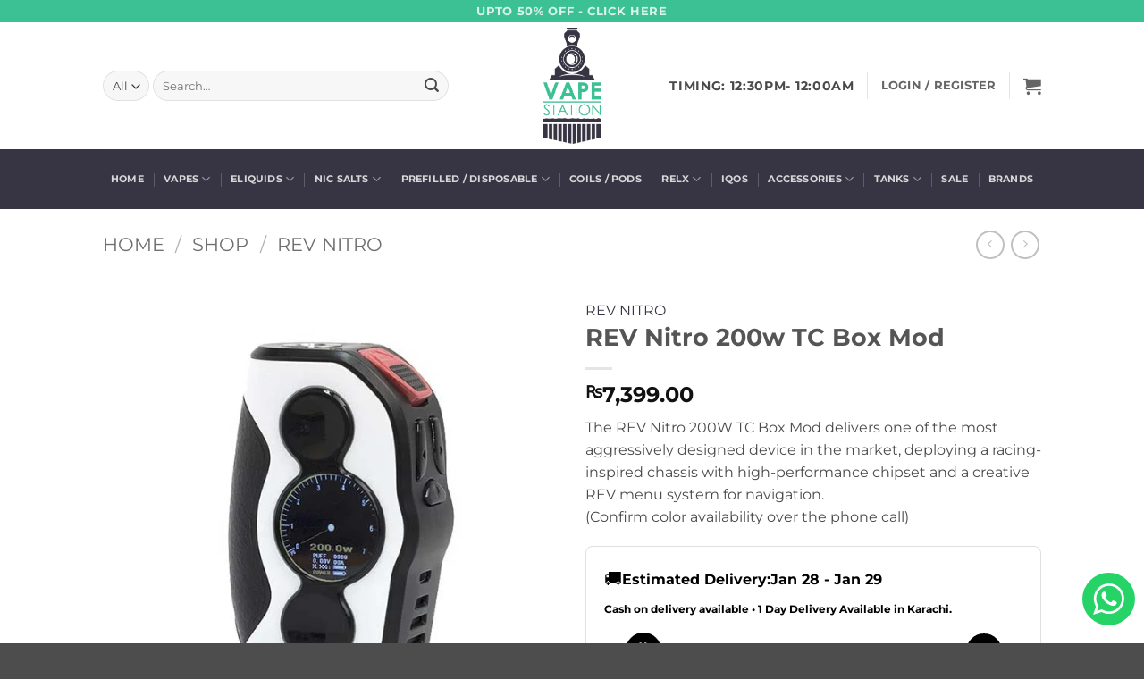

--- FILE ---
content_type: text/html; charset=UTF-8
request_url: https://vapestation.pk/product/rev-nitro-200w-tc-box-mod-online-for-sale-in-pakistan/
body_size: 59013
content:
<!DOCTYPE html>
<html lang="en-US" class="loading-site no-js">
<head>
	<meta charset="UTF-8" />
	<link rel="profile" href="http://gmpg.org/xfn/11" />
	<link rel="pingback" href="https://vapestation.pk/xmlrpc.php" />

	<script>(function(html){html.className = html.className.replace(/\bno-js\b/,'js')})(document.documentElement);</script>
<meta name='robots' content='index, follow, max-image-preview:large, max-snippet:-1, max-video-preview:-1' />
<meta name="viewport" content="width=device-width, initial-scale=1" />
	<!-- This site is optimized with the Yoast SEO plugin v26.7 - https://yoast.com/wordpress/plugins/seo/ -->
	<title>REV Nitro 200w TC Box Mod in Pakistan by VapeStation</title>
	<meta name="description" content="The REV Nitro 200w TC Box Mod delivers one of the most aggressively designed device in the market, racing-inspired chassis with high-performance." />
	<link rel="canonical" href="https://vapestation.pk/product/rev-nitro-200w-tc-box-mod-online-for-sale-in-pakistan/" />
	<meta property="og:locale" content="en_US" />
	<meta property="og:type" content="article" />
	<meta property="og:title" content="REV Nitro 200w TC Box Mod in Pakistan by VapeStation" />
	<meta property="og:description" content="The REV Nitro 200w TC Box Mod delivers one of the most aggressively designed device in the market, racing-inspired chassis with high-performance." />
	<meta property="og:url" content="https://vapestation.pk/product/rev-nitro-200w-tc-box-mod-online-for-sale-in-pakistan/" />
	<meta property="og:site_name" content="VapeStation" />
	<meta property="article:modified_time" content="2025-08-19T12:38:06+00:00" />
	<meta property="og:image" content="https://vapestation.pk/wp-content/uploads/2019/08/Rev-Nitro-200w-Box-Mod-Online-For-Sale-in-Pakistan-BY-VapeStation3.jpg" />
	<meta property="og:image:width" content="600" />
	<meta property="og:image:height" content="600" />
	<meta property="og:image:type" content="image/jpeg" />
	<meta name="twitter:card" content="summary_large_image" />
	<meta name="twitter:label1" content="Est. reading time" />
	<meta name="twitter:data1" content="1 minute" />
	<script type="application/ld+json" class="yoast-schema-graph">{"@context":"https://schema.org","@graph":[{"@type":"WebPage","@id":"https://vapestation.pk/product/rev-nitro-200w-tc-box-mod-online-for-sale-in-pakistan/","url":"https://vapestation.pk/product/rev-nitro-200w-tc-box-mod-online-for-sale-in-pakistan/","name":"REV Nitro 200w TC Box Mod in Pakistan by VapeStation","isPartOf":{"@id":"https://vapestation.pk/#website"},"primaryImageOfPage":{"@id":"https://vapestation.pk/product/rev-nitro-200w-tc-box-mod-online-for-sale-in-pakistan/#primaryimage"},"image":{"@id":"https://vapestation.pk/product/rev-nitro-200w-tc-box-mod-online-for-sale-in-pakistan/#primaryimage"},"thumbnailUrl":"https://vapestation.pk/wp-content/uploads/2019/08/Rev-Nitro-200w-Box-Mod-Online-For-Sale-in-Pakistan-BY-VapeStation3.jpg","datePublished":"2019-07-31T21:24:40+00:00","dateModified":"2025-08-19T12:38:06+00:00","description":"The REV Nitro 200w TC Box Mod delivers one of the most aggressively designed device in the market, racing-inspired chassis with high-performance.","breadcrumb":{"@id":"https://vapestation.pk/product/rev-nitro-200w-tc-box-mod-online-for-sale-in-pakistan/#breadcrumb"},"inLanguage":"en-US","potentialAction":[{"@type":"ReadAction","target":["https://vapestation.pk/product/rev-nitro-200w-tc-box-mod-online-for-sale-in-pakistan/"]}]},{"@type":"ImageObject","inLanguage":"en-US","@id":"https://vapestation.pk/product/rev-nitro-200w-tc-box-mod-online-for-sale-in-pakistan/#primaryimage","url":"https://vapestation.pk/wp-content/uploads/2019/08/Rev-Nitro-200w-Box-Mod-Online-For-Sale-in-Pakistan-BY-VapeStation3.jpg","contentUrl":"https://vapestation.pk/wp-content/uploads/2019/08/Rev-Nitro-200w-Box-Mod-Online-For-Sale-in-Pakistan-BY-VapeStation3.jpg","width":600,"height":600,"caption":"Rev-Nitro-200w-Box-Mod-Online-For-Sale-in-Pakistan-BY-VapeStation3"},{"@type":"BreadcrumbList","@id":"https://vapestation.pk/product/rev-nitro-200w-tc-box-mod-online-for-sale-in-pakistan/#breadcrumb","itemListElement":[{"@type":"ListItem","position":1,"name":"Home","item":"https://vapestation.pk/"},{"@type":"ListItem","position":2,"name":"Shop","item":"https://vapestation.pk/shop/"},{"@type":"ListItem","position":3,"name":"REV NITRO"}]},{"@type":"WebSite","@id":"https://vapestation.pk/#website","url":"https://vapestation.pk/","name":"VapeStation","description":"Pakistan&#039;s Largest Online &amp; Retail Vape Shop","publisher":{"@id":"https://vapestation.pk/#organization"},"potentialAction":[{"@type":"SearchAction","target":{"@type":"EntryPoint","urlTemplate":"https://vapestation.pk/?s={search_term_string}"},"query-input":{"@type":"PropertyValueSpecification","valueRequired":true,"valueName":"search_term_string"}}],"inLanguage":"en-US"},{"@type":"Organization","@id":"https://vapestation.pk/#organization","name":"VapeStation","url":"https://vapestation.pk/","logo":{"@type":"ImageObject","inLanguage":"en-US","@id":"https://vapestation.pk/#/schema/logo/image/","url":"https://vapestation.pk/wp-content/uploads/2022/01/featured-image.jpg","contentUrl":"https://vapestation.pk/wp-content/uploads/2022/01/featured-image.jpg","width":1200,"height":800,"caption":"VapeStation"},"image":{"@id":"https://vapestation.pk/#/schema/logo/image/"}}]}</script>
	<!-- / Yoast SEO plugin. -->


<link rel='dns-prefetch' href='//www.google.com' />
<link rel='dns-prefetch' href='//www.googletagmanager.com' />
<link rel='prefetch' href='https://vapestation.pk/wp-content/themes/flatsome/assets/js/flatsome.js?ver=e2eddd6c228105dac048' />
<link rel='prefetch' href='https://vapestation.pk/wp-content/themes/flatsome/assets/js/chunk.slider.js?ver=3.20.4' />
<link rel='prefetch' href='https://vapestation.pk/wp-content/themes/flatsome/assets/js/chunk.popups.js?ver=3.20.4' />
<link rel='prefetch' href='https://vapestation.pk/wp-content/themes/flatsome/assets/js/chunk.tooltips.js?ver=3.20.4' />
<link rel='prefetch' href='https://vapestation.pk/wp-content/themes/flatsome/assets/js/woocommerce.js?ver=1c9be63d628ff7c3ff4c' />
<link rel="alternate" type="application/rss+xml" title="VapeStation &raquo; Feed" href="https://vapestation.pk/feed/" />
<link rel="alternate" type="application/rss+xml" title="VapeStation &raquo; Comments Feed" href="https://vapestation.pk/comments/feed/" />
<link rel="alternate" type="application/rss+xml" title="VapeStation &raquo; REV Nitro 200w TC Box Mod Comments Feed" href="https://vapestation.pk/product/rev-nitro-200w-tc-box-mod-online-for-sale-in-pakistan/feed/" />
<link rel="alternate" title="oEmbed (JSON)" type="application/json+oembed" href="https://vapestation.pk/wp-json/oembed/1.0/embed?url=https%3A%2F%2Fvapestation.pk%2Fproduct%2Frev-nitro-200w-tc-box-mod-online-for-sale-in-pakistan%2F" />
<link rel="alternate" title="oEmbed (XML)" type="text/xml+oembed" href="https://vapestation.pk/wp-json/oembed/1.0/embed?url=https%3A%2F%2Fvapestation.pk%2Fproduct%2Frev-nitro-200w-tc-box-mod-online-for-sale-in-pakistan%2F&#038;format=xml" />
<style id='wp-img-auto-sizes-contain-inline-css' type='text/css'>
img:is([sizes=auto i],[sizes^="auto," i]){contain-intrinsic-size:3000px 1500px}
/*# sourceURL=wp-img-auto-sizes-contain-inline-css */
</style>

<link rel='stylesheet' id='ht_ctc_main_css-css' href='https://vapestation.pk/wp-content/plugins/click-to-chat-for-whatsapp/new/inc/assets/css/main.css?ver=4.35' type='text/css' media='all' />
<style id='wp-emoji-styles-inline-css' type='text/css'>

	img.wp-smiley, img.emoji {
		display: inline !important;
		border: none !important;
		box-shadow: none !important;
		height: 1em !important;
		width: 1em !important;
		margin: 0 0.07em !important;
		vertical-align: -0.1em !important;
		background: none !important;
		padding: 0 !important;
	}
/*# sourceURL=wp-emoji-styles-inline-css */
</style>
<style id='wp-block-library-inline-css' type='text/css'>
:root{--wp-block-synced-color:#7a00df;--wp-block-synced-color--rgb:122,0,223;--wp-bound-block-color:var(--wp-block-synced-color);--wp-editor-canvas-background:#ddd;--wp-admin-theme-color:#007cba;--wp-admin-theme-color--rgb:0,124,186;--wp-admin-theme-color-darker-10:#006ba1;--wp-admin-theme-color-darker-10--rgb:0,107,160.5;--wp-admin-theme-color-darker-20:#005a87;--wp-admin-theme-color-darker-20--rgb:0,90,135;--wp-admin-border-width-focus:2px}@media (min-resolution:192dpi){:root{--wp-admin-border-width-focus:1.5px}}.wp-element-button{cursor:pointer}:root .has-very-light-gray-background-color{background-color:#eee}:root .has-very-dark-gray-background-color{background-color:#313131}:root .has-very-light-gray-color{color:#eee}:root .has-very-dark-gray-color{color:#313131}:root .has-vivid-green-cyan-to-vivid-cyan-blue-gradient-background{background:linear-gradient(135deg,#00d084,#0693e3)}:root .has-purple-crush-gradient-background{background:linear-gradient(135deg,#34e2e4,#4721fb 50%,#ab1dfe)}:root .has-hazy-dawn-gradient-background{background:linear-gradient(135deg,#faaca8,#dad0ec)}:root .has-subdued-olive-gradient-background{background:linear-gradient(135deg,#fafae1,#67a671)}:root .has-atomic-cream-gradient-background{background:linear-gradient(135deg,#fdd79a,#004a59)}:root .has-nightshade-gradient-background{background:linear-gradient(135deg,#330968,#31cdcf)}:root .has-midnight-gradient-background{background:linear-gradient(135deg,#020381,#2874fc)}:root{--wp--preset--font-size--normal:16px;--wp--preset--font-size--huge:42px}.has-regular-font-size{font-size:1em}.has-larger-font-size{font-size:2.625em}.has-normal-font-size{font-size:var(--wp--preset--font-size--normal)}.has-huge-font-size{font-size:var(--wp--preset--font-size--huge)}.has-text-align-center{text-align:center}.has-text-align-left{text-align:left}.has-text-align-right{text-align:right}.has-fit-text{white-space:nowrap!important}#end-resizable-editor-section{display:none}.aligncenter{clear:both}.items-justified-left{justify-content:flex-start}.items-justified-center{justify-content:center}.items-justified-right{justify-content:flex-end}.items-justified-space-between{justify-content:space-between}.screen-reader-text{border:0;clip-path:inset(50%);height:1px;margin:-1px;overflow:hidden;padding:0;position:absolute;width:1px;word-wrap:normal!important}.screen-reader-text:focus{background-color:#ddd;clip-path:none;color:#444;display:block;font-size:1em;height:auto;left:5px;line-height:normal;padding:15px 23px 14px;text-decoration:none;top:5px;width:auto;z-index:100000}html :where(.has-border-color){border-style:solid}html :where([style*=border-top-color]){border-top-style:solid}html :where([style*=border-right-color]){border-right-style:solid}html :where([style*=border-bottom-color]){border-bottom-style:solid}html :where([style*=border-left-color]){border-left-style:solid}html :where([style*=border-width]){border-style:solid}html :where([style*=border-top-width]){border-top-style:solid}html :where([style*=border-right-width]){border-right-style:solid}html :where([style*=border-bottom-width]){border-bottom-style:solid}html :where([style*=border-left-width]){border-left-style:solid}html :where(img[class*=wp-image-]){height:auto;max-width:100%}:where(figure){margin:0 0 1em}html :where(.is-position-sticky){--wp-admin--admin-bar--position-offset:var(--wp-admin--admin-bar--height,0px)}@media screen and (max-width:600px){html :where(.is-position-sticky){--wp-admin--admin-bar--position-offset:0px}}

/*# sourceURL=wp-block-library-inline-css */
</style><link rel='stylesheet' id='wc-blocks-style-css' href='https://vapestation.pk/wp-content/plugins/woocommerce/assets/client/blocks/wc-blocks.css?ver=wc-10.4.3' type='text/css' media='all' />
<style id='global-styles-inline-css' type='text/css'>
:root{--wp--preset--aspect-ratio--square: 1;--wp--preset--aspect-ratio--4-3: 4/3;--wp--preset--aspect-ratio--3-4: 3/4;--wp--preset--aspect-ratio--3-2: 3/2;--wp--preset--aspect-ratio--2-3: 2/3;--wp--preset--aspect-ratio--16-9: 16/9;--wp--preset--aspect-ratio--9-16: 9/16;--wp--preset--color--black: #000000;--wp--preset--color--cyan-bluish-gray: #abb8c3;--wp--preset--color--white: #ffffff;--wp--preset--color--pale-pink: #f78da7;--wp--preset--color--vivid-red: #cf2e2e;--wp--preset--color--luminous-vivid-orange: #ff6900;--wp--preset--color--luminous-vivid-amber: #fcb900;--wp--preset--color--light-green-cyan: #7bdcb5;--wp--preset--color--vivid-green-cyan: #00d084;--wp--preset--color--pale-cyan-blue: #8ed1fc;--wp--preset--color--vivid-cyan-blue: #0693e3;--wp--preset--color--vivid-purple: #9b51e0;--wp--preset--color--primary: #3cc194;--wp--preset--color--secondary: #3cc194;--wp--preset--color--success: #627D47;--wp--preset--color--alert: #b20000;--wp--preset--gradient--vivid-cyan-blue-to-vivid-purple: linear-gradient(135deg,rgb(6,147,227) 0%,rgb(155,81,224) 100%);--wp--preset--gradient--light-green-cyan-to-vivid-green-cyan: linear-gradient(135deg,rgb(122,220,180) 0%,rgb(0,208,130) 100%);--wp--preset--gradient--luminous-vivid-amber-to-luminous-vivid-orange: linear-gradient(135deg,rgb(252,185,0) 0%,rgb(255,105,0) 100%);--wp--preset--gradient--luminous-vivid-orange-to-vivid-red: linear-gradient(135deg,rgb(255,105,0) 0%,rgb(207,46,46) 100%);--wp--preset--gradient--very-light-gray-to-cyan-bluish-gray: linear-gradient(135deg,rgb(238,238,238) 0%,rgb(169,184,195) 100%);--wp--preset--gradient--cool-to-warm-spectrum: linear-gradient(135deg,rgb(74,234,220) 0%,rgb(151,120,209) 20%,rgb(207,42,186) 40%,rgb(238,44,130) 60%,rgb(251,105,98) 80%,rgb(254,248,76) 100%);--wp--preset--gradient--blush-light-purple: linear-gradient(135deg,rgb(255,206,236) 0%,rgb(152,150,240) 100%);--wp--preset--gradient--blush-bordeaux: linear-gradient(135deg,rgb(254,205,165) 0%,rgb(254,45,45) 50%,rgb(107,0,62) 100%);--wp--preset--gradient--luminous-dusk: linear-gradient(135deg,rgb(255,203,112) 0%,rgb(199,81,192) 50%,rgb(65,88,208) 100%);--wp--preset--gradient--pale-ocean: linear-gradient(135deg,rgb(255,245,203) 0%,rgb(182,227,212) 50%,rgb(51,167,181) 100%);--wp--preset--gradient--electric-grass: linear-gradient(135deg,rgb(202,248,128) 0%,rgb(113,206,126) 100%);--wp--preset--gradient--midnight: linear-gradient(135deg,rgb(2,3,129) 0%,rgb(40,116,252) 100%);--wp--preset--font-size--small: 13px;--wp--preset--font-size--medium: 20px;--wp--preset--font-size--large: 36px;--wp--preset--font-size--x-large: 42px;--wp--preset--spacing--20: 0.44rem;--wp--preset--spacing--30: 0.67rem;--wp--preset--spacing--40: 1rem;--wp--preset--spacing--50: 1.5rem;--wp--preset--spacing--60: 2.25rem;--wp--preset--spacing--70: 3.38rem;--wp--preset--spacing--80: 5.06rem;--wp--preset--shadow--natural: 6px 6px 9px rgba(0, 0, 0, 0.2);--wp--preset--shadow--deep: 12px 12px 50px rgba(0, 0, 0, 0.4);--wp--preset--shadow--sharp: 6px 6px 0px rgba(0, 0, 0, 0.2);--wp--preset--shadow--outlined: 6px 6px 0px -3px rgb(255, 255, 255), 6px 6px rgb(0, 0, 0);--wp--preset--shadow--crisp: 6px 6px 0px rgb(0, 0, 0);}:where(body) { margin: 0; }.wp-site-blocks > .alignleft { float: left; margin-right: 2em; }.wp-site-blocks > .alignright { float: right; margin-left: 2em; }.wp-site-blocks > .aligncenter { justify-content: center; margin-left: auto; margin-right: auto; }:where(.is-layout-flex){gap: 0.5em;}:where(.is-layout-grid){gap: 0.5em;}.is-layout-flow > .alignleft{float: left;margin-inline-start: 0;margin-inline-end: 2em;}.is-layout-flow > .alignright{float: right;margin-inline-start: 2em;margin-inline-end: 0;}.is-layout-flow > .aligncenter{margin-left: auto !important;margin-right: auto !important;}.is-layout-constrained > .alignleft{float: left;margin-inline-start: 0;margin-inline-end: 2em;}.is-layout-constrained > .alignright{float: right;margin-inline-start: 2em;margin-inline-end: 0;}.is-layout-constrained > .aligncenter{margin-left: auto !important;margin-right: auto !important;}.is-layout-constrained > :where(:not(.alignleft):not(.alignright):not(.alignfull)){margin-left: auto !important;margin-right: auto !important;}body .is-layout-flex{display: flex;}.is-layout-flex{flex-wrap: wrap;align-items: center;}.is-layout-flex > :is(*, div){margin: 0;}body .is-layout-grid{display: grid;}.is-layout-grid > :is(*, div){margin: 0;}body{padding-top: 0px;padding-right: 0px;padding-bottom: 0px;padding-left: 0px;}a:where(:not(.wp-element-button)){text-decoration: none;}:root :where(.wp-element-button, .wp-block-button__link){background-color: #32373c;border-width: 0;color: #fff;font-family: inherit;font-size: inherit;font-style: inherit;font-weight: inherit;letter-spacing: inherit;line-height: inherit;padding-top: calc(0.667em + 2px);padding-right: calc(1.333em + 2px);padding-bottom: calc(0.667em + 2px);padding-left: calc(1.333em + 2px);text-decoration: none;text-transform: inherit;}.has-black-color{color: var(--wp--preset--color--black) !important;}.has-cyan-bluish-gray-color{color: var(--wp--preset--color--cyan-bluish-gray) !important;}.has-white-color{color: var(--wp--preset--color--white) !important;}.has-pale-pink-color{color: var(--wp--preset--color--pale-pink) !important;}.has-vivid-red-color{color: var(--wp--preset--color--vivid-red) !important;}.has-luminous-vivid-orange-color{color: var(--wp--preset--color--luminous-vivid-orange) !important;}.has-luminous-vivid-amber-color{color: var(--wp--preset--color--luminous-vivid-amber) !important;}.has-light-green-cyan-color{color: var(--wp--preset--color--light-green-cyan) !important;}.has-vivid-green-cyan-color{color: var(--wp--preset--color--vivid-green-cyan) !important;}.has-pale-cyan-blue-color{color: var(--wp--preset--color--pale-cyan-blue) !important;}.has-vivid-cyan-blue-color{color: var(--wp--preset--color--vivid-cyan-blue) !important;}.has-vivid-purple-color{color: var(--wp--preset--color--vivid-purple) !important;}.has-primary-color{color: var(--wp--preset--color--primary) !important;}.has-secondary-color{color: var(--wp--preset--color--secondary) !important;}.has-success-color{color: var(--wp--preset--color--success) !important;}.has-alert-color{color: var(--wp--preset--color--alert) !important;}.has-black-background-color{background-color: var(--wp--preset--color--black) !important;}.has-cyan-bluish-gray-background-color{background-color: var(--wp--preset--color--cyan-bluish-gray) !important;}.has-white-background-color{background-color: var(--wp--preset--color--white) !important;}.has-pale-pink-background-color{background-color: var(--wp--preset--color--pale-pink) !important;}.has-vivid-red-background-color{background-color: var(--wp--preset--color--vivid-red) !important;}.has-luminous-vivid-orange-background-color{background-color: var(--wp--preset--color--luminous-vivid-orange) !important;}.has-luminous-vivid-amber-background-color{background-color: var(--wp--preset--color--luminous-vivid-amber) !important;}.has-light-green-cyan-background-color{background-color: var(--wp--preset--color--light-green-cyan) !important;}.has-vivid-green-cyan-background-color{background-color: var(--wp--preset--color--vivid-green-cyan) !important;}.has-pale-cyan-blue-background-color{background-color: var(--wp--preset--color--pale-cyan-blue) !important;}.has-vivid-cyan-blue-background-color{background-color: var(--wp--preset--color--vivid-cyan-blue) !important;}.has-vivid-purple-background-color{background-color: var(--wp--preset--color--vivid-purple) !important;}.has-primary-background-color{background-color: var(--wp--preset--color--primary) !important;}.has-secondary-background-color{background-color: var(--wp--preset--color--secondary) !important;}.has-success-background-color{background-color: var(--wp--preset--color--success) !important;}.has-alert-background-color{background-color: var(--wp--preset--color--alert) !important;}.has-black-border-color{border-color: var(--wp--preset--color--black) !important;}.has-cyan-bluish-gray-border-color{border-color: var(--wp--preset--color--cyan-bluish-gray) !important;}.has-white-border-color{border-color: var(--wp--preset--color--white) !important;}.has-pale-pink-border-color{border-color: var(--wp--preset--color--pale-pink) !important;}.has-vivid-red-border-color{border-color: var(--wp--preset--color--vivid-red) !important;}.has-luminous-vivid-orange-border-color{border-color: var(--wp--preset--color--luminous-vivid-orange) !important;}.has-luminous-vivid-amber-border-color{border-color: var(--wp--preset--color--luminous-vivid-amber) !important;}.has-light-green-cyan-border-color{border-color: var(--wp--preset--color--light-green-cyan) !important;}.has-vivid-green-cyan-border-color{border-color: var(--wp--preset--color--vivid-green-cyan) !important;}.has-pale-cyan-blue-border-color{border-color: var(--wp--preset--color--pale-cyan-blue) !important;}.has-vivid-cyan-blue-border-color{border-color: var(--wp--preset--color--vivid-cyan-blue) !important;}.has-vivid-purple-border-color{border-color: var(--wp--preset--color--vivid-purple) !important;}.has-primary-border-color{border-color: var(--wp--preset--color--primary) !important;}.has-secondary-border-color{border-color: var(--wp--preset--color--secondary) !important;}.has-success-border-color{border-color: var(--wp--preset--color--success) !important;}.has-alert-border-color{border-color: var(--wp--preset--color--alert) !important;}.has-vivid-cyan-blue-to-vivid-purple-gradient-background{background: var(--wp--preset--gradient--vivid-cyan-blue-to-vivid-purple) !important;}.has-light-green-cyan-to-vivid-green-cyan-gradient-background{background: var(--wp--preset--gradient--light-green-cyan-to-vivid-green-cyan) !important;}.has-luminous-vivid-amber-to-luminous-vivid-orange-gradient-background{background: var(--wp--preset--gradient--luminous-vivid-amber-to-luminous-vivid-orange) !important;}.has-luminous-vivid-orange-to-vivid-red-gradient-background{background: var(--wp--preset--gradient--luminous-vivid-orange-to-vivid-red) !important;}.has-very-light-gray-to-cyan-bluish-gray-gradient-background{background: var(--wp--preset--gradient--very-light-gray-to-cyan-bluish-gray) !important;}.has-cool-to-warm-spectrum-gradient-background{background: var(--wp--preset--gradient--cool-to-warm-spectrum) !important;}.has-blush-light-purple-gradient-background{background: var(--wp--preset--gradient--blush-light-purple) !important;}.has-blush-bordeaux-gradient-background{background: var(--wp--preset--gradient--blush-bordeaux) !important;}.has-luminous-dusk-gradient-background{background: var(--wp--preset--gradient--luminous-dusk) !important;}.has-pale-ocean-gradient-background{background: var(--wp--preset--gradient--pale-ocean) !important;}.has-electric-grass-gradient-background{background: var(--wp--preset--gradient--electric-grass) !important;}.has-midnight-gradient-background{background: var(--wp--preset--gradient--midnight) !important;}.has-small-font-size{font-size: var(--wp--preset--font-size--small) !important;}.has-medium-font-size{font-size: var(--wp--preset--font-size--medium) !important;}.has-large-font-size{font-size: var(--wp--preset--font-size--large) !important;}.has-x-large-font-size{font-size: var(--wp--preset--font-size--x-large) !important;}
/*# sourceURL=global-styles-inline-css */
</style>

<link rel='stylesheet' id='cr-frontend-css-css' href='https://vapestation.pk/wp-content/plugins/customer-reviews-woocommerce/css/frontend.css?ver=5.96.0' type='text/css' media='all' />
<link rel='stylesheet' id='contact-form-7-css' href='https://vapestation.pk/wp-content/plugins/contact-form-7/includes/css/styles.css?ver=6.1.4' type='text/css' media='all' />
<link rel='stylesheet' id='photoswipe-css' href='https://vapestation.pk/wp-content/plugins/woocommerce/assets/css/photoswipe/photoswipe.min.css?ver=10.4.3' type='text/css' media='all' />
<link rel='stylesheet' id='photoswipe-default-skin-css' href='https://vapestation.pk/wp-content/plugins/woocommerce/assets/css/photoswipe/default-skin/default-skin.min.css?ver=10.4.3' type='text/css' media='all' />
<style id='woocommerce-inline-inline-css' type='text/css'>
.woocommerce form .form-row .required { visibility: visible; }
/*# sourceURL=woocommerce-inline-inline-css */
</style>
<link rel='stylesheet' id='wa_order_style-css' href='https://vapestation.pk/wp-content/plugins/oneclick-whatsapp-order/assets/css/main-style.css?ver=1.1.0' type='text/css' media='all' />
<link rel='stylesheet' id='wcpr-country-flags-css' href='https://vapestation.pk/wp-content/plugins/woocommerce-photo-reviews/css/flags-64.min.css?ver=1.4.9' type='text/css' media='all' />
<link rel='stylesheet' id='woocommerce-photo-reviews-vote-icons-css' href='https://vapestation.pk/wp-content/plugins/woocommerce-photo-reviews/css/woocommerce-photo-reviews-vote-icons.min.css?ver=1.4.9' type='text/css' media='all' />
<link rel='stylesheet' id='wcpr-verified-badge-icon-css' href='https://vapestation.pk/wp-content/plugins/woocommerce-photo-reviews/css/woocommerce-photo-reviews-badge.min.css?ver=1.4.9' type='text/css' media='all' />
<link rel='stylesheet' id='woocommerce-photo-reviews-style-css' href='https://vapestation.pk/wp-content/plugins/woocommerce-photo-reviews/css/style.min.css?ver=1.4.9' type='text/css' media='all' />
<style id='woocommerce-photo-reviews-style-inline-css' type='text/css'>
.woocommerce-review__verified{color:#3bc193!important;}.wcpr-input-file-wrap .wcpr_image_upload_button.button, .wcpr-input-file-wrap .wcpr_image_upload_button.button{background-color:#F3F3F3!important;color:#3E3E3E!important;}.star-rating:before,.star-rating span:before,.stars a:hover:after, .stars a.active:after{color:#ffb600!important;}.rate-percent{background-color:#ffb600;}:root{
        --upload_button_bg_color:#F3F3F3;
        --upload_button_color:#3E3E3E;
        }
/*# sourceURL=woocommerce-photo-reviews-style-inline-css */
</style>
<link rel='stylesheet' id='wcpr-swipebox-css-css' href='https://vapestation.pk/wp-content/plugins/woocommerce-photo-reviews/css/swipebox.min.css?ver=6.9' type='text/css' media='all' />
<link rel='stylesheet' id='wcpr-masonry-style-css' href='https://vapestation.pk/wp-content/plugins/woocommerce-photo-reviews/css/masonry.min.css?ver=1.4.9' type='text/css' media='all' />
<style id='wcpr-masonry-style-inline-css' type='text/css'>
.wcpr-grid{background-color:;}.wcpr-grid>.wcpr-grid-item,#wcpr-modal-wrap{background-color:#f3f3f3;}.wcpr-grid>.wcpr-grid-item,#reviews-content-right,#reviews-content-right>.reviews-content-right-meta,#reviews-content-right>.wcpr-single-product-summary>h1.product_title{color:#000;}@media (max-width: 600px) {.wcpr-grid, .wcpr-grid.wcpr-masonry-2-col, .wcpr-grid.wcpr-masonry-3-col,.wcpr-grid.wcpr-masonry-4-col, .wcpr-grid.wcpr-masonry-5-col{column-count:1!important;grid-template-columns:repeat(1, 1fr)!important;display:grid !important;}}
/*# sourceURL=wcpr-masonry-style-inline-css */
</style>
<link rel='stylesheet' id='pwb-styles-frontend-css' href='https://vapestation.pk/wp-content/plugins/perfect-woocommerce-brands/build/frontend/css/style.css?ver=3.6.8' type='text/css' media='all' />
<link rel='stylesheet' id='flatsome-main-css' href='https://vapestation.pk/wp-content/themes/flatsome/assets/css/flatsome.css?ver=3.20.4' type='text/css' media='all' />
<style id='flatsome-main-inline-css' type='text/css'>
@font-face {
				font-family: "fl-icons";
				font-display: block;
				src: url(https://vapestation.pk/wp-content/themes/flatsome/assets/css/icons/fl-icons.eot?v=3.20.4);
				src:
					url(https://vapestation.pk/wp-content/themes/flatsome/assets/css/icons/fl-icons.eot#iefix?v=3.20.4) format("embedded-opentype"),
					url(https://vapestation.pk/wp-content/themes/flatsome/assets/css/icons/fl-icons.woff2?v=3.20.4) format("woff2"),
					url(https://vapestation.pk/wp-content/themes/flatsome/assets/css/icons/fl-icons.ttf?v=3.20.4) format("truetype"),
					url(https://vapestation.pk/wp-content/themes/flatsome/assets/css/icons/fl-icons.woff?v=3.20.4) format("woff"),
					url(https://vapestation.pk/wp-content/themes/flatsome/assets/css/icons/fl-icons.svg?v=3.20.4#fl-icons) format("svg");
			}
/*# sourceURL=flatsome-main-inline-css */
</style>
<link rel='stylesheet' id='flatsome-shop-css' href='https://vapestation.pk/wp-content/themes/flatsome/assets/css/flatsome-shop.css?ver=3.20.4' type='text/css' media='all' />
<link rel='stylesheet' id='flatsome-style-css' href='https://vapestation.pk/wp-content/themes/vapestat/style.css?ver=3.0' type='text/css' media='all' />
<script type="text/javascript" src="https://vapestation.pk/wp-includes/js/jquery/jquery.min.js?ver=3.7.1" id="jquery-core-js"></script>
<script type="text/javascript" src="https://vapestation.pk/wp-includes/js/jquery/jquery-migrate.min.js?ver=3.4.1" id="jquery-migrate-js"></script>
<script type="text/javascript" src="https://vapestation.pk/wp-content/plugins/woocommerce/assets/js/jquery-blockui/jquery.blockUI.min.js?ver=2.7.0-wc.10.4.3" id="wc-jquery-blockui-js" data-wp-strategy="defer"></script>
<script type="text/javascript" src="https://vapestation.pk/wp-content/plugins/woocommerce/assets/js/photoswipe/photoswipe.min.js?ver=4.1.1-wc.10.4.3" id="wc-photoswipe-js" defer="defer" data-wp-strategy="defer"></script>
<script type="text/javascript" src="https://vapestation.pk/wp-content/plugins/woocommerce/assets/js/photoswipe/photoswipe-ui-default.min.js?ver=4.1.1-wc.10.4.3" id="wc-photoswipe-ui-default-js" defer="defer" data-wp-strategy="defer"></script>
<script type="text/javascript" id="wc-single-product-js-extra">
/* <![CDATA[ */
var wc_single_product_params = {"i18n_required_rating_text":"Please select a rating","i18n_rating_options":["1 of 5 stars","2 of 5 stars","3 of 5 stars","4 of 5 stars","5 of 5 stars"],"i18n_product_gallery_trigger_text":"View full-screen image gallery","review_rating_required":"yes","flexslider":{"rtl":false,"animation":"slide","smoothHeight":true,"directionNav":false,"controlNav":"thumbnails","slideshow":false,"animationSpeed":500,"animationLoop":false,"allowOneSlide":false},"zoom_enabled":"","zoom_options":[],"photoswipe_enabled":"1","photoswipe_options":{"shareEl":false,"closeOnScroll":false,"history":false,"hideAnimationDuration":0,"showAnimationDuration":0},"flexslider_enabled":""};
//# sourceURL=wc-single-product-js-extra
/* ]]> */
</script>
<script type="text/javascript" src="https://vapestation.pk/wp-content/plugins/woocommerce/assets/js/frontend/single-product.min.js?ver=10.4.3" id="wc-single-product-js" defer="defer" data-wp-strategy="defer"></script>
<script type="text/javascript" src="https://vapestation.pk/wp-content/plugins/woocommerce/assets/js/js-cookie/js.cookie.min.js?ver=2.1.4-wc.10.4.3" id="wc-js-cookie-js" data-wp-strategy="defer"></script>
<script type="text/javascript" src="https://vapestation.pk/wp-content/plugins/woocommerce-photo-reviews/js/default-display-images.min.js?ver=1.4.9" id="wcpr-default-display-script-js"></script>
<script type="text/javascript" id="woocommerce-photo-reviews-script-js-extra">
/* <![CDATA[ */
var woocommerce_photo_reviews_params = {"ajaxurl":"https://vapestation.pk/wp-admin/admin-ajax.php","text_load_more":"Load more","text_loading":"Loading...","i18n_required_rating_text":"Please select a rating.","i18n_required_comment_text":"Please enter your comment.","i18n_minimum_comment_text":"Please enter your comment not less than 0 character.","i18n_required_name_text":"Please enter your name.","i18n_required_email_text":"Please enter your email.","warning_gdpr":"Please agree with our term and policy.","max_files":"5","upload_allow":["image/jpg","image/jpeg","image/bmp","image/png","image/webp","image/gif","video/mp4","video/webm","video/quicktime"],"max_file_size":"6000","required_image":"off","enable_photo":"on","warning_required_image":"Please upload at least one image for your review!","warning_max_files":"You can only upload maximum of 5 files.","warning_upload_allow":"'%file_name%' is not an allowed file type.","warning_max_file_size":"The size of '%file_name%' is greater than 6000 kB.","default_comments_page":"newest","comments_per_page":"50","sort":"1","display":"1","masonry_popup":"review","pagination_ajax":"","loadmore_button":"","allow_empty_comment":"1","minimum_comment_length":"0","container":".wcpr-grid","wrap_filters":"wcpr-filter-container wcpr-filter-style-masonry","comments_container_id":"comments","nonce":"51cc9d67ad","grid_class":"wcpr-grid wcpr-masonry-3-col wcpr-masonry-popup-review wcpr-enable-box-shadow","i18n_image_caption":"Caption for this image","image_caption_enable":"","restrict_number_of_reviews":"","wc_ajax_url":"/?wc-ajax=%%endpoint%%","review_rating_required":"yes"};
//# sourceURL=woocommerce-photo-reviews-script-js-extra
/* ]]> */
</script>
<script type="text/javascript" src="https://vapestation.pk/wp-content/plugins/woocommerce-photo-reviews/js/script.min.js?ver=1.4.9" id="woocommerce-photo-reviews-script-js"></script>
<script type="text/javascript" id="woocommerce-photo-reviews-shortcode-script-js-extra">
/* <![CDATA[ */
var woocommerce_photo_reviews_shortcode_params = {"ajaxurl":"https://vapestation.pk/wp-admin/admin-ajax.php"};
//# sourceURL=woocommerce-photo-reviews-shortcode-script-js-extra
/* ]]> */
</script>
<script type="text/javascript" src="https://vapestation.pk/wp-content/plugins/woocommerce-photo-reviews/js/shortcode-script.min.js?ver=1.4.9" id="woocommerce-photo-reviews-shortcode-script-js"></script>
<script type="text/javascript" src="https://vapestation.pk/wp-content/plugins/woocommerce-photo-reviews/js/swipebox.min.js?ver=6.9" id="wcpr-swipebox-js-js"></script>
<script type="text/javascript" src="https://vapestation.pk/wp-content/plugins/woocommerce-photo-reviews/js/masonry.min.js?ver=1.4.9" id="wcpr-masonry-script-js"></script>

<!-- Google tag (gtag.js) snippet added by Site Kit -->
<!-- Google Analytics snippet added by Site Kit -->
<script type="text/javascript" src="https://www.googletagmanager.com/gtag/js?id=G-K9S2BRVC3W" id="google_gtagjs-js" async></script>
<script type="text/javascript" id="google_gtagjs-js-after">
/* <![CDATA[ */
window.dataLayer = window.dataLayer || [];function gtag(){dataLayer.push(arguments);}
gtag("set","linker",{"domains":["vapestation.pk"]});
gtag("js", new Date());
gtag("set", "developer_id.dZTNiMT", true);
gtag("config", "G-K9S2BRVC3W", {"googlesitekit_post_type":"product"});
//# sourceURL=google_gtagjs-js-after
/* ]]> */
</script>
<link rel="https://api.w.org/" href="https://vapestation.pk/wp-json/" /><link rel="alternate" title="JSON" type="application/json" href="https://vapestation.pk/wp-json/wp/v2/product/3066" /><link rel="EditURI" type="application/rsd+xml" title="RSD" href="https://vapestation.pk/xmlrpc.php?rsd" />
<meta name="generator" content="WordPress 6.9" />
<meta name="generator" content="WooCommerce 10.4.3" />
<link rel='shortlink' href='https://vapestation.pk/?p=3066' />
<meta name="generator" content="Site Kit by Google 1.170.0" /><meta name="ti-site-data" content="[base64]" />		<style>
			#sendbtn,
			#sendbtn2,
			.wa-order-button,
			.gdpr_wa_button_input {
				background-color: rgba(37, 211, 102, 1) !important;
				color: rgba(255, 255, 255, 1) !important;
			}

			#sendbtn:hover,
			#sendbtn2:hover,
			.wa-order-button:hover,
			.gdpr_wa_button_input:hover {
				background-color: rgb(37, 211, 102) !important;
				color: rgba(255, 255, 255, 1) !important;
			}
		</style>
		<style>
		#sendbtn,
		#sendbtn2,
		.wa-order-button,
		.gdpr_wa_button_input,
		a.wa-order-checkout,
		a.wa-order-thankyou,
		.shortcode_wa_button,
		.shortcode_wa_button_nt,
		.floating_button {
			-webkit-box-shadow: inset 0px 0px 0px 0px rgba(10,0,0,0) !important;
			-moz-box-shadow: inset 0px 0px 0px 0px rgba(10,0,0,0) !important;
			box-shadow: inset 0px 0px 0px 0px rgba(10,0,0,0) !important;
		}

		#sendbtn:hover,
		#sendbtn2:hover,
		.wa-order-button:hover,
		.gdpr_wa_button_input:hover,
		a.wa-order-checkout:hover,
		a.wa-order-thankyou:hover,
		.shortcode_wa_button:hover,
		.shortcode_wa_button_nt:hover,
		.floating_button:hover {
			-webkit-box-shadow:  0px 0px 0px 0px rgba(10,10,10,0) !important;
			-moz-box-shadow:  0px 0px 0px 0px rgba(10,10,10,0) !important;
			box-shadow:  0px 0px 0px 0px rgba(10,10,10,0) !important;
		}
	</style>
<style>
            .wa-order-button-under-atc,
            .wa-order-button-shortdesc,
            .wa-order-button-after-atc {
                margin: px px px px !important;
            }
        </style><style>
            .wa-order-button-under-atc,
            .wa-order-button-shortdesc,
            .wa-order-button {
                padding: px px px px !important;
            }
        </style><!-- Hotjar Tracking Code for https://vapestation.pk/ -->
<script>
    (function(h,o,t,j,a,r){
        h.hj=h.hj||function(){(h.hj.q=h.hj.q||[]).push(arguments)};
        h._hjSettings={hjid:2764863,hjsv:6};
        a=o.getElementsByTagName('head')[0];
        r=o.createElement('script');r.async=1;
        r.src=t+h._hjSettings.hjid+j+h._hjSettings.hjsv;
        a.appendChild(r);
    })(window,document,'https://static.hotjar.com/c/hotjar-','.js?sv=');
</script>	<noscript><style>.woocommerce-product-gallery{ opacity: 1 !important; }</style></noscript>
	<link rel="icon" href="https://vapestation.pk/wp-content/uploads/2019/07/favicon-2.png" sizes="32x32" />
<link rel="icon" href="https://vapestation.pk/wp-content/uploads/2019/07/favicon-2.png" sizes="192x192" />
<link rel="apple-touch-icon" href="https://vapestation.pk/wp-content/uploads/2019/07/favicon-2.png" />
<meta name="msapplication-TileImage" content="https://vapestation.pk/wp-content/uploads/2019/07/favicon-2.png" />
<style id="custom-css" type="text/css">:root {--primary-color: #3cc194;--fs-color-primary: #3cc194;--fs-color-secondary: #3cc194;--fs-color-success: #627D47;--fs-color-alert: #b20000;--fs-color-base: #4a4a4a;--fs-experimental-link-color: #373543;--fs-experimental-link-color-hover: #111;}.tooltipster-base {--tooltip-color: #fff;--tooltip-bg-color: #000;}.off-canvas-right .mfp-content, .off-canvas-left .mfp-content {--drawer-width: 300px;}.off-canvas .mfp-content.off-canvas-cart {--drawer-width: 360px;}.header-main{height: 142px}#logo img{max-height: 142px}#logo{width:95px;}#logo img{padding:6px 0;}.header-bottom{min-height: 28px}.header-top{min-height: 24px}.transparent .header-main{height: 30px}.transparent #logo img{max-height: 30px}.has-transparent + .page-title:first-of-type,.has-transparent + #main > .page-title,.has-transparent + #main > div > .page-title,.has-transparent + #main .page-header-wrapper:first-of-type .page-title{padding-top: 110px;}.header.show-on-scroll,.stuck .header-main{height:70px!important}.stuck #logo img{max-height: 70px!important}.search-form{ width: 87%;}.header-bg-color {background-color: rgba(255,255,255,0.9)}.header-bottom {background-color: #373543}.header-main .nav > li > a{line-height: 16px }.stuck .header-main .nav > li > a{line-height: 50px }.header-bottom-nav > li > a{line-height: 47px }@media (max-width: 549px) {.header-main{height: 70px}#logo img{max-height: 70px}}.main-menu-overlay{background-color: rgba(0,211,151,0.49)}.nav-dropdown-has-arrow.nav-dropdown-has-border li.has-dropdown:before{border-bottom-color: #FFFFFF;}.nav .nav-dropdown{border-color: #FFFFFF }.nav-dropdown{font-size:100%}.nav-dropdown-has-arrow li.has-dropdown:after{border-bottom-color: #FFFFFF;}.nav .nav-dropdown{background-color: #FFFFFF}.header-top{background-color:#3cc194!important;}body{font-size: 100%;}@media screen and (max-width: 549px){body{font-size: 100%;}}body{font-family: Montserrat, sans-serif;}body {font-weight: 400;font-style: normal;}.nav > li > a {font-family: Montserrat, sans-serif;}.mobile-sidebar-levels-2 .nav > li > ul > li > a {font-family: Montserrat, sans-serif;}.nav > li > a,.mobile-sidebar-levels-2 .nav > li > ul > li > a {font-weight: 700;font-style: normal;}h1,h2,h3,h4,h5,h6,.heading-font, .off-canvas-center .nav-sidebar.nav-vertical > li > a{font-family: Montserrat, sans-serif;}h1,h2,h3,h4,h5,h6,.heading-font,.banner h1,.banner h2 {font-weight: 700;font-style: normal;}.alt-font{font-family: Montserrat, sans-serif;}.alt-font {font-weight: 400!important;font-style: normal!important;}.shop-page-title.featured-title .title-overlay{background-color: rgba(10,10,10,0);}.current .breadcrumb-step, [data-icon-label]:after, .button#place_order,.button.checkout,.checkout-button,.single_add_to_cart_button.button, .sticky-add-to-cart-select-options-button{background-color: #3cc194!important }.star-rating span:before,.star-rating:before, .woocommerce-page .star-rating:before, .stars a:hover:after, .stars a.active:after{color: #3cc194}@media screen and (min-width: 550px){.products .box-vertical .box-image{min-width: 300px!important;width: 300px!important;}}.footer-2{background-color: #373543}.page-title-small + main .product-container > .row{padding-top:0;}button[name='update_cart'] { display: none; }.nav-vertical-fly-out > li + li {border-top-width: 1px; border-top-style: solid;}.label-new.menu-item > a:after{content:"New";}.label-hot.menu-item > a:after{content:"Hot";}.label-sale.menu-item > a:after{content:"Sale";}.label-popular.menu-item > a:after{content:"Popular";}</style>		<style type="text/css" id="wp-custom-css">
			body { overflow:hidden; }
a.filter-button.uppercase.plain { background: #3cc194;
    padding: 10px;
    border-radius: 55px;
    color: white;}
#wfspb-top-bar {z-index:0}
.off-canvas .sidebar-inner{background: white;}
.off-canvas-left.mfp-ready .mfp-content, .off-canvas-right.mfp-ready .mfp-content {
    background: white;
	width:300px;
}
::-moz-selection { /* Code for Firefox */
  color: white;
  background: #3dc294;
}

::selection {
  color: white;
  background: #3dc294;
}
.variations option:disabled {
  display:none;
}		</style>
		<style id="kirki-inline-styles">/* cyrillic-ext */
@font-face {
  font-family: 'Montserrat';
  font-style: normal;
  font-weight: 400;
  font-display: swap;
  src: url(https://vapestation.pk/wp-content/fonts/montserrat/JTUSjIg1_i6t8kCHKm459WRhyzbi.woff2) format('woff2');
  unicode-range: U+0460-052F, U+1C80-1C8A, U+20B4, U+2DE0-2DFF, U+A640-A69F, U+FE2E-FE2F;
}
/* cyrillic */
@font-face {
  font-family: 'Montserrat';
  font-style: normal;
  font-weight: 400;
  font-display: swap;
  src: url(https://vapestation.pk/wp-content/fonts/montserrat/JTUSjIg1_i6t8kCHKm459W1hyzbi.woff2) format('woff2');
  unicode-range: U+0301, U+0400-045F, U+0490-0491, U+04B0-04B1, U+2116;
}
/* vietnamese */
@font-face {
  font-family: 'Montserrat';
  font-style: normal;
  font-weight: 400;
  font-display: swap;
  src: url(https://vapestation.pk/wp-content/fonts/montserrat/JTUSjIg1_i6t8kCHKm459WZhyzbi.woff2) format('woff2');
  unicode-range: U+0102-0103, U+0110-0111, U+0128-0129, U+0168-0169, U+01A0-01A1, U+01AF-01B0, U+0300-0301, U+0303-0304, U+0308-0309, U+0323, U+0329, U+1EA0-1EF9, U+20AB;
}
/* latin-ext */
@font-face {
  font-family: 'Montserrat';
  font-style: normal;
  font-weight: 400;
  font-display: swap;
  src: url(https://vapestation.pk/wp-content/fonts/montserrat/JTUSjIg1_i6t8kCHKm459Wdhyzbi.woff2) format('woff2');
  unicode-range: U+0100-02BA, U+02BD-02C5, U+02C7-02CC, U+02CE-02D7, U+02DD-02FF, U+0304, U+0308, U+0329, U+1D00-1DBF, U+1E00-1E9F, U+1EF2-1EFF, U+2020, U+20A0-20AB, U+20AD-20C0, U+2113, U+2C60-2C7F, U+A720-A7FF;
}
/* latin */
@font-face {
  font-family: 'Montserrat';
  font-style: normal;
  font-weight: 400;
  font-display: swap;
  src: url(https://vapestation.pk/wp-content/fonts/montserrat/JTUSjIg1_i6t8kCHKm459Wlhyw.woff2) format('woff2');
  unicode-range: U+0000-00FF, U+0131, U+0152-0153, U+02BB-02BC, U+02C6, U+02DA, U+02DC, U+0304, U+0308, U+0329, U+2000-206F, U+20AC, U+2122, U+2191, U+2193, U+2212, U+2215, U+FEFF, U+FFFD;
}
/* cyrillic-ext */
@font-face {
  font-family: 'Montserrat';
  font-style: normal;
  font-weight: 700;
  font-display: swap;
  src: url(https://vapestation.pk/wp-content/fonts/montserrat/JTUSjIg1_i6t8kCHKm459WRhyzbi.woff2) format('woff2');
  unicode-range: U+0460-052F, U+1C80-1C8A, U+20B4, U+2DE0-2DFF, U+A640-A69F, U+FE2E-FE2F;
}
/* cyrillic */
@font-face {
  font-family: 'Montserrat';
  font-style: normal;
  font-weight: 700;
  font-display: swap;
  src: url(https://vapestation.pk/wp-content/fonts/montserrat/JTUSjIg1_i6t8kCHKm459W1hyzbi.woff2) format('woff2');
  unicode-range: U+0301, U+0400-045F, U+0490-0491, U+04B0-04B1, U+2116;
}
/* vietnamese */
@font-face {
  font-family: 'Montserrat';
  font-style: normal;
  font-weight: 700;
  font-display: swap;
  src: url(https://vapestation.pk/wp-content/fonts/montserrat/JTUSjIg1_i6t8kCHKm459WZhyzbi.woff2) format('woff2');
  unicode-range: U+0102-0103, U+0110-0111, U+0128-0129, U+0168-0169, U+01A0-01A1, U+01AF-01B0, U+0300-0301, U+0303-0304, U+0308-0309, U+0323, U+0329, U+1EA0-1EF9, U+20AB;
}
/* latin-ext */
@font-face {
  font-family: 'Montserrat';
  font-style: normal;
  font-weight: 700;
  font-display: swap;
  src: url(https://vapestation.pk/wp-content/fonts/montserrat/JTUSjIg1_i6t8kCHKm459Wdhyzbi.woff2) format('woff2');
  unicode-range: U+0100-02BA, U+02BD-02C5, U+02C7-02CC, U+02CE-02D7, U+02DD-02FF, U+0304, U+0308, U+0329, U+1D00-1DBF, U+1E00-1E9F, U+1EF2-1EFF, U+2020, U+20A0-20AB, U+20AD-20C0, U+2113, U+2C60-2C7F, U+A720-A7FF;
}
/* latin */
@font-face {
  font-family: 'Montserrat';
  font-style: normal;
  font-weight: 700;
  font-display: swap;
  src: url(https://vapestation.pk/wp-content/fonts/montserrat/JTUSjIg1_i6t8kCHKm459Wlhyw.woff2) format('woff2');
  unicode-range: U+0000-00FF, U+0131, U+0152-0153, U+02BB-02BC, U+02C6, U+02DA, U+02DC, U+0304, U+0308, U+0329, U+2000-206F, U+20AC, U+2122, U+2191, U+2193, U+2212, U+2215, U+FEFF, U+FFFD;
}</style></head>

<body class="wp-singular product-template-default single single-product postid-3066 wp-theme-flatsome wp-child-theme-vapestat theme-flatsome woocommerce woocommerce-page woocommerce-no-js full-width lightbox nav-dropdown-has-arrow nav-dropdown-has-shadow nav-dropdown-has-border">


<a class="skip-link screen-reader-text" href="#main">Skip to content</a>

<div id="wrapper">

	
	<header id="header" class="header ">
		<div class="header-wrapper">
			<div id="top-bar" class="header-top hide-for-sticky nav-dark flex-has-center">
    <div class="flex-row container">
      <div class="flex-col hide-for-medium flex-left">
          <ul class="nav nav-left medium-nav-center nav-small  nav-divided">
                        </ul>
      </div>

      <div class="flex-col hide-for-medium flex-center">
          <ul class="nav nav-center nav-small  nav-divided">
              <li class="html custom html_topbar_left"><a href="https://vapestation.pk/product-category/vape-mtl-accessories-sale/"><strong  style="font-size:13px" class="uppercase">UPTO 50% OFF - CLICK HERE</strong></a></li>          </ul>
      </div>

      <div class="flex-col hide-for-medium flex-right">
         <ul class="nav top-bar-nav nav-right nav-small  nav-divided">
                        </ul>
      </div>

            <div class="flex-col show-for-medium flex-grow">
          <ul class="nav nav-center nav-small mobile-nav  nav-divided">
              <li class="html custom html_topbar_left"><a href="https://vapestation.pk/product-category/vape-mtl-accessories-sale/"><strong  style="font-size:13px" class="uppercase">UPTO 50% OFF - CLICK HERE</strong></a></li>          </ul>
      </div>
      
    </div>
</div>
<div id="masthead" class="header-main show-logo-center hide-for-sticky">
      <div class="header-inner flex-row container logo-center medium-logo-center" role="navigation">

          <!-- Logo -->
          <div id="logo" class="flex-col logo">
            
<!-- Header logo -->
<a href="https://vapestation.pk/" title="VapeStation - Pakistan&#039;s Largest Online &amp; Retail Vape Shop" rel="home">
		<img width="199" height="400" src="https://vapestation.pk/wp-content/uploads/2019/07/vapestation-logo.png" class="header_logo header-logo" alt="VapeStation"/><img  width="199" height="400" src="https://vapestation.pk/wp-content/uploads/2019/07/vapestation-logo.png" class="header-logo-dark" alt="VapeStation"/></a>
          </div>

          <!-- Mobile Left Elements -->
          <div class="flex-col show-for-medium flex-left">
            <ul class="mobile-nav nav nav-left ">
              <li class="nav-icon has-icon">
	<div class="header-button">		<a href="#" class="icon button circle is-outline is-small" data-open="#main-menu" data-pos="left" data-bg="main-menu-overlay" role="button" aria-label="Menu" aria-controls="main-menu" aria-expanded="false" aria-haspopup="dialog" data-flatsome-role-button>
			<i class="icon-menu" aria-hidden="true"></i>			<span class="menu-title uppercase hide-for-small">Menu</span>		</a>
	 </div> </li>
<li class="header-search header-search-lightbox has-icon">
	<div class="header-button">		<a href="#search-lightbox" class="icon primary button circle is-small" aria-label="Search" data-open="#search-lightbox" data-focus="input.search-field" role="button" aria-expanded="false" aria-haspopup="dialog" aria-controls="search-lightbox" data-flatsome-role-button><i class="icon-search" aria-hidden="true" style="font-size:16px;"></i></a>		</div>
	
	<div id="search-lightbox" class="mfp-hide dark text-center">
		<div class="searchform-wrapper ux-search-box relative form-flat is-large"><form role="search" method="get" class="searchform" action="https://vapestation.pk/">
	<div class="flex-row relative">
					<div class="flex-col search-form-categories">
				<select class="search_categories resize-select mb-0" name="product_cat"><option value="" selected='selected'>All</option><option value="7-daze-reds-eliquids-online-in-pakistan">7 Daze</option><option value="a-final-course-e-liquid">A FINAL COURSE</option><option value="online-vaping-accessories-in-pakistan-at-vapestation">Accessories</option><option value="acrohm-pod">ACROHM</option><option value="acrohm-coils">ACROHM Coils</option><option value="afc-a-final-course-eliquids-in-pakistan">AFC - A Final Course</option><option value="air-bar-disposable-vapes-in-pakistan">Air Bar Disposables</option><option value="air-factory-eliquids-in-pakistan">Air Factory</option><option value="air-factory-e-liquid">AIR FACTORY E-Liquids</option><option value="akso-disposable-vape">AKSO Disposable Vape</option><option value="archer-disposables">Archer Disposables</option><option value="artery-pod">ARTERY</option><option value="artery-coils">ARTERY Coils</option><option value="aspire-pod">ASPIRE</option><option value="aspire-coils">ASPIRE Coils</option><option value="augvape-tank">AUGVAPE</option><option value="avdr-malaysian-eliquids-online-in-pakistan">AVDR</option><option value="avdr-e-liquids">AVDR E-Liquids</option><option value="awt">AWT</option><option value="bazooka-e-liquid">Bazooka e-liquid</option><option value="bazooka-sour-straws-eliquids-in-pakistan">Bazooka Sour Straws</option><option value="beard-eliquids-in-pakistan">Beard</option><option value="bestkalint">BESTKALINT</option><option value="beyond-eliquids-in-pakistan">Beyond</option><option value="beyond-e-liquid">Beyond E-liquid</option><option value="biboshi">BIBOSHI</option><option value="big-drip">Big Drip</option><option value="big-drip-e-liquid">Big Drip E-liquid</option><option value="binjai-premium-malaysian-eliquids-in-pakistan">Binjai</option><option value="binjai-e-liquids">BINJAI E-liquids</option><option value="blitz-hermetic">Blitz Hermetic</option><option value="bluebird-eliquid-in-pakistan-premium-ejuice">Bluebird</option><option value="bluebird-e-liquid">Bluebird E-liquid</option><option value="blvk-disposables">BLVK Disposables</option><option value="blvk-e-liquid">BLVK E-liquid</option><option value="blvk-eliquids-in-pakistan-online-vape-shop">BLVK Unicorn</option><option value="brewed-awakening-eliquids-in-pakistan">Brewed Awakening</option><option value="bewed-awakening-e-liquid">Brewed Awakening E-liquid</option><option value="brown-sugar-eliquids-by-shopenb">Brown Sugar</option><option value="brown-sugar-e-liquid">Brown Sugar E-liquid</option><option value="buddha-vapes-e-liquid">Buddha Vapes E-liquid</option><option value="cafe-racer-eliquids-american-ejuice-in-pakistan">Cafe Racer</option><option value="cafe-racer-e-liquids">Cafe Racer E-Liquids</option><option value="charlies-chalk-dust-eliquids">Charlie's Chalk Dust</option><option value="charlies-chalk-dust-e-liquids">CHARLIE'S CHALK DUST E-Liquids</option><option value="cloud-express">Cloud Express</option><option value="cloud-express-e-liquids">CLOUD EXPRESS E-Liquids</option><option value="cloud-niners-malaysian-ejuice-online-in-pakistan">Cloud Niners</option><option value="cloud-niners-e-liquids">CLOUD NINERS E-Liquids</option><option value="cloud-nurdz-eliquids-in-pakistan">Cloud Nurdz</option><option value="cloud-nurdz-e-liquids">CLOUD NURDZ E-Liquids</option><option value="clouder-king-eliquids-pakistan">Clouder King</option><option value="clouder-king-e-liquids">CLOUDER KING E-Liquids</option><option value="coastal-clouds-eliquids">Coastal Clouds</option><option value="coastal-clouds-e-liquids">COASTAL CLOUDS E-Liquids</option><option value="coil-master">COIL MASTER</option><option value="coilology">COILOLOGY</option><option value="cola-man">Cola Man</option><option value="cola-man-e-liquids">COLA MAN E-Liquids</option><option value="columbus-nic-salts">Columbus Nic Salts</option><option value="country-clouds-eliquids-in-pakistan">Country Clouds</option><option value="country-clouds-e-liquids">COUNTRY CLOUDS E-Liquids</option><option value="dead-rabbit-coil">Dead Rabbit Coil</option><option value="demon-killer-coils">Demon Killer Coils</option><option value="digiflavor-coil">Digiflavor Coil</option><option value="dinner-lady-eliquids">Dinner Lady</option><option value="dinner-lady-e-liquid">Dinner Lady E-liquid</option><option value="don-cristo-premium-eliquids-online-in-pakistan">Don Cristo</option><option value="don-cristo-e-liquid">Don Cristo E-liquid</option><option value="doozy-vape">Doozy Vape</option><option value="doozy-vape-e-liquid">Doozy Vape E-liquid</option><option value="doreme-disposables">Doreme Disposables</option><option value="dovpo-coils">Dovpo Coils</option><option value="dr-vape-nic-salts-pink-panther-series-in-pakistan-by-vapestation">Dr Vapes</option><option value="dr-vapes-e-liquid">Dr Vapes E-liquid</option><option value="drip-down-premium-eliquids">Drip Down</option><option value="drip-tip">Drip Tip</option><option value="duty-free-eliquids-in-pakistan">Duty Free</option><option value="duty-free-e-liquids">Duty Free E-liquids</option><option value="ecigara-premium-eliquids">Ecigara</option><option value="ecigara-e-liquids">ECIGARA E-Liquids</option><option value="efest">EFEST</option><option value="eleaf">ELEAF</option><option value="eleaf-coils">ELEAF Coils</option><option value="eliquids-ejuices-pakistan">Eliquids</option><option value="esco-bars-disposable-vape">ESCO BARS Disposable Vape</option><option value="esco-bars-eliquids-in-pakistan">Esco Bars Eliquids</option><option value="ferrum-city-e-liquids">Ferrum City E-liquids</option><option value="finest-eliquids-online-in-pakistan">Finest</option><option value="finest-e-liquids">Finest E-liquids</option><option value="finest-salt">Finest Salt</option><option value="footoon-coils">Footoon Coils</option><option value="freemax-coils">FreeMax Coils</option><option value="freemax-vapes">FreeMax Vapes</option><option value="fst">FST</option><option value="geekvape-vapes">Geekvape</option><option value="geekvape-coils">Geekvape Coils</option><option value="glas-e-liquids">GLAS E-Liquids</option><option value="glas-eliquids-premium-eliquids-in-pakistan">Glas Eliquids</option><option value="glas-nic-salts">Glas Nic Salts</option><option value="glas-salt-2">Glas Salt</option><option value="gmc-e-liquids">GMC</option><option value="gold-leaf-tobacco-eliquids-online-in-pakistan">Gold Leaf</option><option value="gold-leaf-e-liquids">GOLD LEAF E-Liquids</option><option value="golisi">GOLISI</option><option value="gorilla-e-liquids">GORILLA E-Liquids</option><option value="gorilla-eliquids-by-shopenb-in-pakistan">Gorilla Eliquids</option><option value="gorilla-salts">Gorilla Salts</option><option value="grand-e-liquids">GRAND ELIQUIDS</option><option value="halo-premium-eliquids-online-in-pakistan">Halo</option><option value="halo-e-liquids">Halo E-liquids</option><option value="hellvape">Hellvape</option><option value="hi-drip-premium-eliquids-in-pakistan">Hi-Drip</option><option value="hi-drip-e-liquids">Hi-Drip E-liquids</option><option value="honey-liquid-by-shopenb-vapes">Honey Liquid</option><option value="honey-liquid-e-liquids">Honey Liquid E-liquids</option><option value="horizon-tech-coils">Horizon Tech Coils</option><option value="horizon-tech-vapes">Horizon Tech Vapes</option><option value="horny-flava-ejuice-for-sale-in-pakistan-at-vapestation">Horny Flava</option><option value="horny-flava-e-liquids">Horny Flava E-liquids</option><option value="humble-juice-co-eliquids-online-in-pakistan">Humble Juice Co.</option><option value="humble-juice-co-e-liquids">Humble Juice Co. E-liquids</option><option value="ice-touch-eliquids-by-shopenb">ICE Touch</option><option value="ice-touch-e-liquids">ICE TOUCH E-Liquids</option><option value="ijoy">IJOY</option><option value="ijoy-coils">IJOY Coils</option><option value="illusions-vapor">Illusions Vapor</option><option value="illusions-vapor-e-liquids">ILLUSIONS VAPOR E-Liquids</option><option value="imren">IMREN</option><option value="infinity-disposables">Infinity Disposables</option><option value="infinity-eliquids">Infinity Eliquids</option><option value="innevape-e-liquids">INNEVAPE E-Liquids</option><option value="innokin-vape">INNOKIN</option><option value="innokin-coils">INNOKIN Coils</option><option value="ipha-vape">IPHA</option><option value="ipha-coils">IPHA Coils</option><option value="iqos">Iqos</option><option value="ivg-eliquids-online-in-pakistan">IVG</option><option value="johnny-creampuff-premium-ejuice-pakistan">Johnny Creampuff</option><option value="johnny-creampuff-e-liquids">Johnny Creampuff E-liquids</option><option value="jomo-tech-coils">Jomo Tech Coils</option><option value="jomo-tech-vapes">Jomo Tech Vapes</option><option value="juice-head-usa-branded-eliquids-in-pakistan">Juice Head</option><option value="juice-head-e-liquids">Juice Head E-liquids</option><option value="justfog-coils">JUSTFOG Coils</option><option value="justfog-vapes">JUSTFOG Vapes</option><option value="juul">Juul</option><option value="kado-vape">KADO</option><option value="kada-coils">KADO Coils</option><option value="kanger-tech-vape">KANGER TECH</option><option value="kanger-tech-coils">KANGER TECH Coils</option><option value="keep-it-100-eliquids-online-in-pakistan">Keep It 100</option><option value="keep-it-100-e-liquids">KEEP IT 100 E-Liquids</option><option value="kilo-eliquids-in-pakistan">Kilo</option><option value="kilo-e-liquids">KILO E-Liquids</option><option value="lemonade-brigade-e-liquids">Lemonade Brigade E-liquids</option><option value="loaded-eliquids-in-pakistan">Loaded</option><option value="loaded-e-liquids">Loaded E-liquids</option><option value="lost-vape">Lost Vape</option><option value="lost-vape-coils">Lost Vape Coils</option><option value="lost-vape-disposable-vape">Lost Vape Disposable Vape</option><option value="lyon-eliquids-online-in-pakistan">LYON</option><option value="lyon-e-liquids">LYON E-liquids</option><option value="mad-hatter-juice">Mad Hatter Juice</option><option value="mad-hatter-juice-e-liquids">Mad Hatter Juice E-liquids</option><option value="massking-disposable-vapes">MASSKING Disposable Vapes</option><option value="mega-e-liquids">MEGA E-Liquids</option><option value="mega-eliquid-pakistan">Mega Eliquid</option><option value="mega-nic-salts">Mega Nic Salts</option><option value="mlife-eliquids-pakistan">Mlife Eliquids</option><option value="mlife-nic-salts-in-pakistan">Mlife Salts</option><option value="moti-vapes">MOTI</option><option value="mr-freeze-eliquids-pakistan">Mr Freeze</option><option value="mr-freeze-e-liquids">MR FREEZE E-Liquids</option><option value="naked-100-eliquids-in-pakistan-full-range">Naked 100</option><option value="naked-100-e-liquids">NAKED 100 E-liquids</option><option value="nasty-juice-eliquids-online-in-pakistan">Nasty Juice</option><option value="nasty-juice-e-liquids">Nasty Juice E-liquids</option><option value="native-wicks">Native Wicks</option><option value="nicotine-salts-pakistan">Nic Salts</option><option value="nitecore">NITECORE</option><option value="oak-reserve-premium-eliquids-in-pakistan">OAK Reserve</option><option value="oak-reserve-e-liquids">OAK RESERVE E-Liquids</option><option value="obs-vapes">OBS</option><option value="organx-eliquids-in-pakistan">Organx</option><option value="orgnx-e-liquids">ORGNX E-Liquids</option><option value="oumier-vapes">OUMIER</option><option value="oumier-coils">OUMIER Coils</option><option value="ovns">OVNS</option><option value="oxva-vapes">oxva</option><option value="oxva-coils">Oxva Coils</option><option value="pachamama-eliquids">Pachamama</option><option value="pachamama-e-liquids">Pachamama E-liquids</option><option value="paradigm-eliquids">Paradigm</option><option value="paradigm-e-liquids">Paradigm E-liquids</option><option value="phenomenon-eliquids-in-pakistan">Phenomenon</option><option value="phenomenon-e-liquids">Phenomenon E-liquids</option><option value="pilot-vape">Pilot Vape</option><option value="pod-drops-e-liquids">Pod Drops E-liquids</option><option value="pod-juice-preimium-flavors">Pod Juice</option><option value="pod-juice-e-liquids">Pod Juice E-liquids</option><option value="pod-salt-e-liquids">POD-SALT-E-liquids</option><option value="pop-hit-disposable-vapes">Pop Hit Disposable Vapes</option><option value="pop-vapors-eliquids-full-range">POP Vapors</option><option value="prefilled-pods-disposable">Prefilled Pods / Disposable</option><option value="prohibition-juice-co-e-liquids">PROHIBITION JUICE CO E-liquids</option><option value="prohibition-juice-co-100ml-eliquids-in-pakistan">Prohibition Juice Co.</option><option value="quickie-e-liquids">QUICKIE E-Liquids</option><option value="really-good-juice-co-eliquids-online-in-pakistan">Really Good Juice Co</option><option value="really-good-juice-co-e-liquids">Really Good Juice Co E-liquids</option><option value="relx">Relx</option><option value="rev-nitro">REV NITRO</option><option value="riot-squad">Riot Squad</option><option value="riot-squad-e-liquids">RIOT SQUAD E-liquids</option><option value="ripe-e-liquids">RIPE E-liquids</option><option value="ripe-vapes-eliquids-in-pakistan">Ripe Vapes E Liquid</option><option value="ripe-vapes-e-liquids">RIPE VAPES E-liquids</option><option value="rufpuf-eliquids-in-pakistan">RufPuf</option><option value="rufpuf-ripper-disposable">RufPuf Ripper</option><option value="ruthless-premium-eliquids-in-pakistan">Ruthless</option><option value="ruthless-e-liquids">RUTHLESS E-liquids</option><option value="sabores-del-encanto-usa-ejuice-pakistan">Sabores Del Encanto</option><option value="sabores-del-encanto-e-liquids">Sabores Del Encanto E-Liquids</option><option value="sad-boy-usa-eliquids-in-pakistan">Sad Boy</option><option value="vape-mtl-accessories-sale">Sale</option><option value="salt-bae-e-liquids">SALT BAE E-Liquids</option><option value="salt-hub-bar-disposable-vape">Salt Hub Bar Disposable Vape</option><option value="samsung">SAMSUNG</option><option value="saucy-salt-e-liquids">SAUCY SALT E-Liquids</option><option value="sigelei">SIGELEI</option><option value="skipper-eliquids-pakistan">Skipper</option><option value="skwezed-eliquids-online-in-pakistan">Skwezed</option><option value="slugger-in-pakistan">Slugger</option><option value="smoant-coils">SMOANT Coils</option><option value="smoant-vapes">SMOANT Vapes</option><option value="smok-coils">Smok Coils</option><option value="smok-vapes">Smok Vapes</option><option value="smokjoy-coils">SMOKJOY Coils</option><option value="smokjoy-vapes">SMOKJOY Vapes</option><option value="snowwolf-vapes">SNOWWOLF Vapes</option><option value="solace-e-liquids">SOLACE E-liquids</option><option value="sony">SONY</option><option value="speeds-e-liquid">SPEEDS E-liquid</option><option value="speeds-ejuice-120ml-eliquids-pakistan">Speeds Ejuice</option><option value="starss-coils">Starss Coils</option><option value="starss-vapes">STARSS Vapes</option><option value="suorin-coils">Suorin Coils</option><option value="suorin-vapes">SUORIN Vapes</option><option value="swft-disposable-vapes">SWFT Disposable Vapes</option><option value="tailored-house-freebase-eliquids-in-pakistan">Tailored House</option><option value="tailored-house-e-liquids">TAILORED HOUSE E-liquids</option><option value="vape-tanks-pakistan">Tanks</option><option value="teardrip-juice-co-e-liquids">TEARDRIP JUICE CO E-liquids</option><option value="teardrip-juice-co-eliquids-in-pakistan">Teardrip Juice Co.</option><option value="tequila-disposables">Tequila Disposables</option><option value="the-captain-e-liquids">THE CAPTAIN E-liquids</option><option value="the-captain-eliquid-pakistan">The Captain Liquid</option><option value="the-custard-shoppe-eliquids-in-pakistan">The Custard Shoppe</option><option value="the-custard-shoppe-e-liquids">THE CUSTARD SHOPPE E-liquids</option><option value="the-milkman-e-liquid">The Milkman</option><option value="the-milkman-e-liquids">THE MILKMAN E-liquids</option><option value="the-one-e-liquids">THE ONE E-liquids</option><option value="the-sauce-la-eliquids-online-in-pakistan">The Sauce LA</option><option value="the-sauce-la-e-liquids">THE SAUCE LA E-liquids</option><option value="tokyo-eliquid">tokyo</option><option value="tokyo-premium-ejuice-online-in-pakistan">Tokyo E-liquids</option><option value="twelve-monkeys-vapor">Twelve Monkeys Vapor</option><option value="twelve-monkeys-vapor-co-e-liquids">TWELVE MONKEYS VAPOR CO E-liquids</option><option value="uncategorized">Uncategorized</option><option value="uwell-vapes">Uwell</option><option value="uwell-coils">Uwell Coils</option><option value="vampire-vape">Vampire Vape</option><option value="vampire-vape-e-liquid">VAMPIRE VAPE E-Liquid</option><option value="vandy-vape-coils">VANDY VAPE Coils</option><option value="vape-breakfast-classics-eliquids-in-pakistan">Vape Breakfast Classics</option><option value="vape-breakfast-classics-e-liquids">VAPE BREAKFAST CLASSICS E-Liquids</option><option value="vapefly-coils">VAPEFLY</option><option value="vapefly-vape">VAPEFLY</option><option value="vaperz">VAPERZ</option><option value="vapes">Vapes</option><option value="vapesoon">VAPESOON</option><option value="vapetasia-eliquids-in-pakistan">Vapetasia</option><option value="vapor-storm">VAPOR STORM</option><option value="vaporesso-coils">Vaporesso Coils</option><option value="vaporesso-vapes">Vaporesso Vapes</option><option value="vaporlax-eliquids-in-pakistan">Vaporlax</option><option value="vaporlax-e-liquids">VAPORLAX E-Liquids</option><option value="vgod-eliquids-online-in-pakistan">VGOD</option><option value="vgod-e-liquids">VGOD E-Liquids</option><option value="vivismoke">VIVISMOKE</option><option value="vladdin-coils">VLADDIN COILS</option><option value="vladdin-eliquids-in-pakistan">Vladdin Eliquids</option><option value="vladdin-vapes">VLADDIN VAPES</option><option value="voopoo-coils">VOOPOO Coils</option><option value="voopoo-vapes">VOOPOO Vapes</option><option value="vozol-nic-salts-pakistan">Vozol Nic Salts</option><option value="wet-e-liquids">WET E-Liquids</option><option value="wet-american-eliquids-in-pakistan">Wet Eliquids</option><option value="wick-n-vape">WICK 'N' VAPE</option><option value="wild-brew-e-liquids">WILD BREW E-Liquids</option><option value="womo-vapes">WOMO</option><option value="wotofo-coils">WOTOFO Coils</option><option value="x6-e-cig">X6</option><option value="xfkm">XFKM</option><option value="yogi-premium-eliquids-in-pakistan">Yogi Eliquids</option><option value="zeltu-go-disposable-vapes">Zeltu Go Disposable Vapes</option><option value="zenith-eliquid-in-pakistan">Zenith</option></select>			</div>
						<div class="flex-col flex-grow">
			<label class="screen-reader-text" for="woocommerce-product-search-field-0">Search for:</label>
			<input type="search" id="woocommerce-product-search-field-0" class="search-field mb-0" placeholder="Search&hellip;" value="" name="s" />
			<input type="hidden" name="post_type" value="product" />
					</div>
		<div class="flex-col">
			<button type="submit" value="Search" class="ux-search-submit submit-button secondary button  icon mb-0" aria-label="Submit">
				<i class="icon-search" aria-hidden="true"></i>			</button>
		</div>
	</div>
	<div class="live-search-results text-left z-top"></div>
</form>
</div>	</div>
</li>
            </ul>
          </div>

          <!-- Left Elements -->
          <div class="flex-col hide-for-medium flex-left
            ">
            <ul class="header-nav header-nav-main nav nav-left  nav-uppercase" >
              <li class="header-search-form search-form html relative has-icon">
	<div class="header-search-form-wrapper">
		<div class="searchform-wrapper ux-search-box relative form-flat is-normal"><form role="search" method="get" class="searchform" action="https://vapestation.pk/">
	<div class="flex-row relative">
					<div class="flex-col search-form-categories">
				<select class="search_categories resize-select mb-0" name="product_cat"><option value="" selected='selected'>All</option><option value="7-daze-reds-eliquids-online-in-pakistan">7 Daze</option><option value="a-final-course-e-liquid">A FINAL COURSE</option><option value="online-vaping-accessories-in-pakistan-at-vapestation">Accessories</option><option value="acrohm-pod">ACROHM</option><option value="acrohm-coils">ACROHM Coils</option><option value="afc-a-final-course-eliquids-in-pakistan">AFC - A Final Course</option><option value="air-bar-disposable-vapes-in-pakistan">Air Bar Disposables</option><option value="air-factory-eliquids-in-pakistan">Air Factory</option><option value="air-factory-e-liquid">AIR FACTORY E-Liquids</option><option value="akso-disposable-vape">AKSO Disposable Vape</option><option value="archer-disposables">Archer Disposables</option><option value="artery-pod">ARTERY</option><option value="artery-coils">ARTERY Coils</option><option value="aspire-pod">ASPIRE</option><option value="aspire-coils">ASPIRE Coils</option><option value="augvape-tank">AUGVAPE</option><option value="avdr-malaysian-eliquids-online-in-pakistan">AVDR</option><option value="avdr-e-liquids">AVDR E-Liquids</option><option value="awt">AWT</option><option value="bazooka-e-liquid">Bazooka e-liquid</option><option value="bazooka-sour-straws-eliquids-in-pakistan">Bazooka Sour Straws</option><option value="beard-eliquids-in-pakistan">Beard</option><option value="bestkalint">BESTKALINT</option><option value="beyond-eliquids-in-pakistan">Beyond</option><option value="beyond-e-liquid">Beyond E-liquid</option><option value="biboshi">BIBOSHI</option><option value="big-drip">Big Drip</option><option value="big-drip-e-liquid">Big Drip E-liquid</option><option value="binjai-premium-malaysian-eliquids-in-pakistan">Binjai</option><option value="binjai-e-liquids">BINJAI E-liquids</option><option value="blitz-hermetic">Blitz Hermetic</option><option value="bluebird-eliquid-in-pakistan-premium-ejuice">Bluebird</option><option value="bluebird-e-liquid">Bluebird E-liquid</option><option value="blvk-disposables">BLVK Disposables</option><option value="blvk-e-liquid">BLVK E-liquid</option><option value="blvk-eliquids-in-pakistan-online-vape-shop">BLVK Unicorn</option><option value="brewed-awakening-eliquids-in-pakistan">Brewed Awakening</option><option value="bewed-awakening-e-liquid">Brewed Awakening E-liquid</option><option value="brown-sugar-eliquids-by-shopenb">Brown Sugar</option><option value="brown-sugar-e-liquid">Brown Sugar E-liquid</option><option value="buddha-vapes-e-liquid">Buddha Vapes E-liquid</option><option value="cafe-racer-eliquids-american-ejuice-in-pakistan">Cafe Racer</option><option value="cafe-racer-e-liquids">Cafe Racer E-Liquids</option><option value="charlies-chalk-dust-eliquids">Charlie's Chalk Dust</option><option value="charlies-chalk-dust-e-liquids">CHARLIE'S CHALK DUST E-Liquids</option><option value="cloud-express">Cloud Express</option><option value="cloud-express-e-liquids">CLOUD EXPRESS E-Liquids</option><option value="cloud-niners-malaysian-ejuice-online-in-pakistan">Cloud Niners</option><option value="cloud-niners-e-liquids">CLOUD NINERS E-Liquids</option><option value="cloud-nurdz-eliquids-in-pakistan">Cloud Nurdz</option><option value="cloud-nurdz-e-liquids">CLOUD NURDZ E-Liquids</option><option value="clouder-king-eliquids-pakistan">Clouder King</option><option value="clouder-king-e-liquids">CLOUDER KING E-Liquids</option><option value="coastal-clouds-eliquids">Coastal Clouds</option><option value="coastal-clouds-e-liquids">COASTAL CLOUDS E-Liquids</option><option value="coil-master">COIL MASTER</option><option value="coilology">COILOLOGY</option><option value="cola-man">Cola Man</option><option value="cola-man-e-liquids">COLA MAN E-Liquids</option><option value="columbus-nic-salts">Columbus Nic Salts</option><option value="country-clouds-eliquids-in-pakistan">Country Clouds</option><option value="country-clouds-e-liquids">COUNTRY CLOUDS E-Liquids</option><option value="dead-rabbit-coil">Dead Rabbit Coil</option><option value="demon-killer-coils">Demon Killer Coils</option><option value="digiflavor-coil">Digiflavor Coil</option><option value="dinner-lady-eliquids">Dinner Lady</option><option value="dinner-lady-e-liquid">Dinner Lady E-liquid</option><option value="don-cristo-premium-eliquids-online-in-pakistan">Don Cristo</option><option value="don-cristo-e-liquid">Don Cristo E-liquid</option><option value="doozy-vape">Doozy Vape</option><option value="doozy-vape-e-liquid">Doozy Vape E-liquid</option><option value="doreme-disposables">Doreme Disposables</option><option value="dovpo-coils">Dovpo Coils</option><option value="dr-vape-nic-salts-pink-panther-series-in-pakistan-by-vapestation">Dr Vapes</option><option value="dr-vapes-e-liquid">Dr Vapes E-liquid</option><option value="drip-down-premium-eliquids">Drip Down</option><option value="drip-tip">Drip Tip</option><option value="duty-free-eliquids-in-pakistan">Duty Free</option><option value="duty-free-e-liquids">Duty Free E-liquids</option><option value="ecigara-premium-eliquids">Ecigara</option><option value="ecigara-e-liquids">ECIGARA E-Liquids</option><option value="efest">EFEST</option><option value="eleaf">ELEAF</option><option value="eleaf-coils">ELEAF Coils</option><option value="eliquids-ejuices-pakistan">Eliquids</option><option value="esco-bars-disposable-vape">ESCO BARS Disposable Vape</option><option value="esco-bars-eliquids-in-pakistan">Esco Bars Eliquids</option><option value="ferrum-city-e-liquids">Ferrum City E-liquids</option><option value="finest-eliquids-online-in-pakistan">Finest</option><option value="finest-e-liquids">Finest E-liquids</option><option value="finest-salt">Finest Salt</option><option value="footoon-coils">Footoon Coils</option><option value="freemax-coils">FreeMax Coils</option><option value="freemax-vapes">FreeMax Vapes</option><option value="fst">FST</option><option value="geekvape-vapes">Geekvape</option><option value="geekvape-coils">Geekvape Coils</option><option value="glas-e-liquids">GLAS E-Liquids</option><option value="glas-eliquids-premium-eliquids-in-pakistan">Glas Eliquids</option><option value="glas-nic-salts">Glas Nic Salts</option><option value="glas-salt-2">Glas Salt</option><option value="gmc-e-liquids">GMC</option><option value="gold-leaf-tobacco-eliquids-online-in-pakistan">Gold Leaf</option><option value="gold-leaf-e-liquids">GOLD LEAF E-Liquids</option><option value="golisi">GOLISI</option><option value="gorilla-e-liquids">GORILLA E-Liquids</option><option value="gorilla-eliquids-by-shopenb-in-pakistan">Gorilla Eliquids</option><option value="gorilla-salts">Gorilla Salts</option><option value="grand-e-liquids">GRAND ELIQUIDS</option><option value="halo-premium-eliquids-online-in-pakistan">Halo</option><option value="halo-e-liquids">Halo E-liquids</option><option value="hellvape">Hellvape</option><option value="hi-drip-premium-eliquids-in-pakistan">Hi-Drip</option><option value="hi-drip-e-liquids">Hi-Drip E-liquids</option><option value="honey-liquid-by-shopenb-vapes">Honey Liquid</option><option value="honey-liquid-e-liquids">Honey Liquid E-liquids</option><option value="horizon-tech-coils">Horizon Tech Coils</option><option value="horizon-tech-vapes">Horizon Tech Vapes</option><option value="horny-flava-ejuice-for-sale-in-pakistan-at-vapestation">Horny Flava</option><option value="horny-flava-e-liquids">Horny Flava E-liquids</option><option value="humble-juice-co-eliquids-online-in-pakistan">Humble Juice Co.</option><option value="humble-juice-co-e-liquids">Humble Juice Co. E-liquids</option><option value="ice-touch-eliquids-by-shopenb">ICE Touch</option><option value="ice-touch-e-liquids">ICE TOUCH E-Liquids</option><option value="ijoy">IJOY</option><option value="ijoy-coils">IJOY Coils</option><option value="illusions-vapor">Illusions Vapor</option><option value="illusions-vapor-e-liquids">ILLUSIONS VAPOR E-Liquids</option><option value="imren">IMREN</option><option value="infinity-disposables">Infinity Disposables</option><option value="infinity-eliquids">Infinity Eliquids</option><option value="innevape-e-liquids">INNEVAPE E-Liquids</option><option value="innokin-vape">INNOKIN</option><option value="innokin-coils">INNOKIN Coils</option><option value="ipha-vape">IPHA</option><option value="ipha-coils">IPHA Coils</option><option value="iqos">Iqos</option><option value="ivg-eliquids-online-in-pakistan">IVG</option><option value="johnny-creampuff-premium-ejuice-pakistan">Johnny Creampuff</option><option value="johnny-creampuff-e-liquids">Johnny Creampuff E-liquids</option><option value="jomo-tech-coils">Jomo Tech Coils</option><option value="jomo-tech-vapes">Jomo Tech Vapes</option><option value="juice-head-usa-branded-eliquids-in-pakistan">Juice Head</option><option value="juice-head-e-liquids">Juice Head E-liquids</option><option value="justfog-coils">JUSTFOG Coils</option><option value="justfog-vapes">JUSTFOG Vapes</option><option value="juul">Juul</option><option value="kado-vape">KADO</option><option value="kada-coils">KADO Coils</option><option value="kanger-tech-vape">KANGER TECH</option><option value="kanger-tech-coils">KANGER TECH Coils</option><option value="keep-it-100-eliquids-online-in-pakistan">Keep It 100</option><option value="keep-it-100-e-liquids">KEEP IT 100 E-Liquids</option><option value="kilo-eliquids-in-pakistan">Kilo</option><option value="kilo-e-liquids">KILO E-Liquids</option><option value="lemonade-brigade-e-liquids">Lemonade Brigade E-liquids</option><option value="loaded-eliquids-in-pakistan">Loaded</option><option value="loaded-e-liquids">Loaded E-liquids</option><option value="lost-vape">Lost Vape</option><option value="lost-vape-coils">Lost Vape Coils</option><option value="lost-vape-disposable-vape">Lost Vape Disposable Vape</option><option value="lyon-eliquids-online-in-pakistan">LYON</option><option value="lyon-e-liquids">LYON E-liquids</option><option value="mad-hatter-juice">Mad Hatter Juice</option><option value="mad-hatter-juice-e-liquids">Mad Hatter Juice E-liquids</option><option value="massking-disposable-vapes">MASSKING Disposable Vapes</option><option value="mega-e-liquids">MEGA E-Liquids</option><option value="mega-eliquid-pakistan">Mega Eliquid</option><option value="mega-nic-salts">Mega Nic Salts</option><option value="mlife-eliquids-pakistan">Mlife Eliquids</option><option value="mlife-nic-salts-in-pakistan">Mlife Salts</option><option value="moti-vapes">MOTI</option><option value="mr-freeze-eliquids-pakistan">Mr Freeze</option><option value="mr-freeze-e-liquids">MR FREEZE E-Liquids</option><option value="naked-100-eliquids-in-pakistan-full-range">Naked 100</option><option value="naked-100-e-liquids">NAKED 100 E-liquids</option><option value="nasty-juice-eliquids-online-in-pakistan">Nasty Juice</option><option value="nasty-juice-e-liquids">Nasty Juice E-liquids</option><option value="native-wicks">Native Wicks</option><option value="nicotine-salts-pakistan">Nic Salts</option><option value="nitecore">NITECORE</option><option value="oak-reserve-premium-eliquids-in-pakistan">OAK Reserve</option><option value="oak-reserve-e-liquids">OAK RESERVE E-Liquids</option><option value="obs-vapes">OBS</option><option value="organx-eliquids-in-pakistan">Organx</option><option value="orgnx-e-liquids">ORGNX E-Liquids</option><option value="oumier-vapes">OUMIER</option><option value="oumier-coils">OUMIER Coils</option><option value="ovns">OVNS</option><option value="oxva-vapes">oxva</option><option value="oxva-coils">Oxva Coils</option><option value="pachamama-eliquids">Pachamama</option><option value="pachamama-e-liquids">Pachamama E-liquids</option><option value="paradigm-eliquids">Paradigm</option><option value="paradigm-e-liquids">Paradigm E-liquids</option><option value="phenomenon-eliquids-in-pakistan">Phenomenon</option><option value="phenomenon-e-liquids">Phenomenon E-liquids</option><option value="pilot-vape">Pilot Vape</option><option value="pod-drops-e-liquids">Pod Drops E-liquids</option><option value="pod-juice-preimium-flavors">Pod Juice</option><option value="pod-juice-e-liquids">Pod Juice E-liquids</option><option value="pod-salt-e-liquids">POD-SALT-E-liquids</option><option value="pop-hit-disposable-vapes">Pop Hit Disposable Vapes</option><option value="pop-vapors-eliquids-full-range">POP Vapors</option><option value="prefilled-pods-disposable">Prefilled Pods / Disposable</option><option value="prohibition-juice-co-e-liquids">PROHIBITION JUICE CO E-liquids</option><option value="prohibition-juice-co-100ml-eliquids-in-pakistan">Prohibition Juice Co.</option><option value="quickie-e-liquids">QUICKIE E-Liquids</option><option value="really-good-juice-co-eliquids-online-in-pakistan">Really Good Juice Co</option><option value="really-good-juice-co-e-liquids">Really Good Juice Co E-liquids</option><option value="relx">Relx</option><option value="rev-nitro">REV NITRO</option><option value="riot-squad">Riot Squad</option><option value="riot-squad-e-liquids">RIOT SQUAD E-liquids</option><option value="ripe-e-liquids">RIPE E-liquids</option><option value="ripe-vapes-eliquids-in-pakistan">Ripe Vapes E Liquid</option><option value="ripe-vapes-e-liquids">RIPE VAPES E-liquids</option><option value="rufpuf-eliquids-in-pakistan">RufPuf</option><option value="rufpuf-ripper-disposable">RufPuf Ripper</option><option value="ruthless-premium-eliquids-in-pakistan">Ruthless</option><option value="ruthless-e-liquids">RUTHLESS E-liquids</option><option value="sabores-del-encanto-usa-ejuice-pakistan">Sabores Del Encanto</option><option value="sabores-del-encanto-e-liquids">Sabores Del Encanto E-Liquids</option><option value="sad-boy-usa-eliquids-in-pakistan">Sad Boy</option><option value="vape-mtl-accessories-sale">Sale</option><option value="salt-bae-e-liquids">SALT BAE E-Liquids</option><option value="salt-hub-bar-disposable-vape">Salt Hub Bar Disposable Vape</option><option value="samsung">SAMSUNG</option><option value="saucy-salt-e-liquids">SAUCY SALT E-Liquids</option><option value="sigelei">SIGELEI</option><option value="skipper-eliquids-pakistan">Skipper</option><option value="skwezed-eliquids-online-in-pakistan">Skwezed</option><option value="slugger-in-pakistan">Slugger</option><option value="smoant-coils">SMOANT Coils</option><option value="smoant-vapes">SMOANT Vapes</option><option value="smok-coils">Smok Coils</option><option value="smok-vapes">Smok Vapes</option><option value="smokjoy-coils">SMOKJOY Coils</option><option value="smokjoy-vapes">SMOKJOY Vapes</option><option value="snowwolf-vapes">SNOWWOLF Vapes</option><option value="solace-e-liquids">SOLACE E-liquids</option><option value="sony">SONY</option><option value="speeds-e-liquid">SPEEDS E-liquid</option><option value="speeds-ejuice-120ml-eliquids-pakistan">Speeds Ejuice</option><option value="starss-coils">Starss Coils</option><option value="starss-vapes">STARSS Vapes</option><option value="suorin-coils">Suorin Coils</option><option value="suorin-vapes">SUORIN Vapes</option><option value="swft-disposable-vapes">SWFT Disposable Vapes</option><option value="tailored-house-freebase-eliquids-in-pakistan">Tailored House</option><option value="tailored-house-e-liquids">TAILORED HOUSE E-liquids</option><option value="vape-tanks-pakistan">Tanks</option><option value="teardrip-juice-co-e-liquids">TEARDRIP JUICE CO E-liquids</option><option value="teardrip-juice-co-eliquids-in-pakistan">Teardrip Juice Co.</option><option value="tequila-disposables">Tequila Disposables</option><option value="the-captain-e-liquids">THE CAPTAIN E-liquids</option><option value="the-captain-eliquid-pakistan">The Captain Liquid</option><option value="the-custard-shoppe-eliquids-in-pakistan">The Custard Shoppe</option><option value="the-custard-shoppe-e-liquids">THE CUSTARD SHOPPE E-liquids</option><option value="the-milkman-e-liquid">The Milkman</option><option value="the-milkman-e-liquids">THE MILKMAN E-liquids</option><option value="the-one-e-liquids">THE ONE E-liquids</option><option value="the-sauce-la-eliquids-online-in-pakistan">The Sauce LA</option><option value="the-sauce-la-e-liquids">THE SAUCE LA E-liquids</option><option value="tokyo-eliquid">tokyo</option><option value="tokyo-premium-ejuice-online-in-pakistan">Tokyo E-liquids</option><option value="twelve-monkeys-vapor">Twelve Monkeys Vapor</option><option value="twelve-monkeys-vapor-co-e-liquids">TWELVE MONKEYS VAPOR CO E-liquids</option><option value="uncategorized">Uncategorized</option><option value="uwell-vapes">Uwell</option><option value="uwell-coils">Uwell Coils</option><option value="vampire-vape">Vampire Vape</option><option value="vampire-vape-e-liquid">VAMPIRE VAPE E-Liquid</option><option value="vandy-vape-coils">VANDY VAPE Coils</option><option value="vape-breakfast-classics-eliquids-in-pakistan">Vape Breakfast Classics</option><option value="vape-breakfast-classics-e-liquids">VAPE BREAKFAST CLASSICS E-Liquids</option><option value="vapefly-coils">VAPEFLY</option><option value="vapefly-vape">VAPEFLY</option><option value="vaperz">VAPERZ</option><option value="vapes">Vapes</option><option value="vapesoon">VAPESOON</option><option value="vapetasia-eliquids-in-pakistan">Vapetasia</option><option value="vapor-storm">VAPOR STORM</option><option value="vaporesso-coils">Vaporesso Coils</option><option value="vaporesso-vapes">Vaporesso Vapes</option><option value="vaporlax-eliquids-in-pakistan">Vaporlax</option><option value="vaporlax-e-liquids">VAPORLAX E-Liquids</option><option value="vgod-eliquids-online-in-pakistan">VGOD</option><option value="vgod-e-liquids">VGOD E-Liquids</option><option value="vivismoke">VIVISMOKE</option><option value="vladdin-coils">VLADDIN COILS</option><option value="vladdin-eliquids-in-pakistan">Vladdin Eliquids</option><option value="vladdin-vapes">VLADDIN VAPES</option><option value="voopoo-coils">VOOPOO Coils</option><option value="voopoo-vapes">VOOPOO Vapes</option><option value="vozol-nic-salts-pakistan">Vozol Nic Salts</option><option value="wet-e-liquids">WET E-Liquids</option><option value="wet-american-eliquids-in-pakistan">Wet Eliquids</option><option value="wick-n-vape">WICK 'N' VAPE</option><option value="wild-brew-e-liquids">WILD BREW E-Liquids</option><option value="womo-vapes">WOMO</option><option value="wotofo-coils">WOTOFO Coils</option><option value="x6-e-cig">X6</option><option value="xfkm">XFKM</option><option value="yogi-premium-eliquids-in-pakistan">Yogi Eliquids</option><option value="zeltu-go-disposable-vapes">Zeltu Go Disposable Vapes</option><option value="zenith-eliquid-in-pakistan">Zenith</option></select>			</div>
						<div class="flex-col flex-grow">
			<label class="screen-reader-text" for="woocommerce-product-search-field-1">Search for:</label>
			<input type="search" id="woocommerce-product-search-field-1" class="search-field mb-0" placeholder="Search&hellip;" value="" name="s" />
			<input type="hidden" name="post_type" value="product" />
					</div>
		<div class="flex-col">
			<button type="submit" value="Search" class="ux-search-submit submit-button secondary button  icon mb-0" aria-label="Submit">
				<i class="icon-search" aria-hidden="true"></i>			</button>
		</div>
	</div>
	<div class="live-search-results text-left z-top"></div>
</form>
</div>	</div>
</li>
            </ul>
          </div>

          <!-- Right Elements -->
          <div class="flex-col hide-for-medium flex-right">
            <ul class="header-nav header-nav-main nav nav-right  nav-uppercase">
              <li class="html custom html_nav_position_text_top"><strong class="uppercase">Timing: 12:30PM- 12:00AM</strong></li><li class="header-divider"></li>
<li class="account-item has-icon">

	<a href="https://vapestation.pk/my-account/" class="nav-top-link nav-top-not-logged-in is-small is-small" title="Login">
					<span>
			Login / Register			</span>
				</a>




</li>
<li class="header-divider"></li><li class="cart-item has-icon has-dropdown">

<a href="https://vapestation.pk/cart/" class="header-cart-link nav-top-link is-small" title="Cart" aria-label="View cart" aria-expanded="false" aria-haspopup="true" role="button" data-flatsome-role-button>


    <i class="icon-shopping-cart" aria-hidden="true" data-icon-label="0"></i>  </a>

 <ul class="nav-dropdown nav-dropdown-simple">
    <li class="html widget_shopping_cart">
      <div class="widget_shopping_cart_content">
        

	<div class="ux-mini-cart-empty flex flex-row-col text-center pt pb">
				<div class="ux-mini-cart-empty-icon">
			<svg aria-hidden="true" xmlns="http://www.w3.org/2000/svg" viewBox="0 0 17 19" style="opacity:.1;height:80px;">
				<path d="M8.5 0C6.7 0 5.3 1.2 5.3 2.7v2H2.1c-.3 0-.6.3-.7.7L0 18.2c0 .4.2.8.6.8h15.7c.4 0 .7-.3.7-.7v-.1L15.6 5.4c0-.3-.3-.6-.7-.6h-3.2v-2c0-1.6-1.4-2.8-3.2-2.8zM6.7 2.7c0-.8.8-1.4 1.8-1.4s1.8.6 1.8 1.4v2H6.7v-2zm7.5 3.4 1.3 11.5h-14L2.8 6.1h2.5v1.4c0 .4.3.7.7.7.4 0 .7-.3.7-.7V6.1h3.5v1.4c0 .4.3.7.7.7s.7-.3.7-.7V6.1h2.6z" fill-rule="evenodd" clip-rule="evenodd" fill="currentColor"></path>
			</svg>
		</div>
				<p class="woocommerce-mini-cart__empty-message empty">No products in the cart.</p>
					<p class="return-to-shop">
				<a class="button primary wc-backward" href="https://vapestation.pk/shop/">
					Return to shop				</a>
			</p>
				</div>


      </div>
    </li>
     </ul>

</li>
            </ul>
          </div>

          <!-- Mobile Right Elements -->
          <div class="flex-col show-for-medium flex-right">
            <ul class="mobile-nav nav nav-right ">
              
<li class="account-item has-icon">
		<a href="https://vapestation.pk/my-account/" class="account-link-mobile is-small" title="My account" aria-label="My account">
		<i class="icon-user" aria-hidden="true"></i>	</a>
	</li>
<li class="header-divider"></li><li class="cart-item has-icon">


		<a href="https://vapestation.pk/cart/" class="header-cart-link nav-top-link is-small off-canvas-toggle" title="Cart" aria-label="View cart" aria-expanded="false" aria-haspopup="dialog" role="button" data-open="#cart-popup" data-class="off-canvas-cart" data-pos="right" aria-controls="cart-popup" data-flatsome-role-button>

  	<i class="icon-shopping-cart" aria-hidden="true" data-icon-label="0"></i>  </a>


  <!-- Cart Sidebar Popup -->
  <div id="cart-popup" class="mfp-hide">
  <div class="cart-popup-inner inner-padding cart-popup-inner--sticky">
      <div class="cart-popup-title text-center">
          <span class="heading-font uppercase">Cart</span>
          <div class="is-divider"></div>
      </div>
	  <div class="widget_shopping_cart">
		  <div class="widget_shopping_cart_content">
			  

	<div class="ux-mini-cart-empty flex flex-row-col text-center pt pb">
				<div class="ux-mini-cart-empty-icon">
			<svg aria-hidden="true" xmlns="http://www.w3.org/2000/svg" viewBox="0 0 17 19" style="opacity:.1;height:80px;">
				<path d="M8.5 0C6.7 0 5.3 1.2 5.3 2.7v2H2.1c-.3 0-.6.3-.7.7L0 18.2c0 .4.2.8.6.8h15.7c.4 0 .7-.3.7-.7v-.1L15.6 5.4c0-.3-.3-.6-.7-.6h-3.2v-2c0-1.6-1.4-2.8-3.2-2.8zM6.7 2.7c0-.8.8-1.4 1.8-1.4s1.8.6 1.8 1.4v2H6.7v-2zm7.5 3.4 1.3 11.5h-14L2.8 6.1h2.5v1.4c0 .4.3.7.7.7.4 0 .7-.3.7-.7V6.1h3.5v1.4c0 .4.3.7.7.7s.7-.3.7-.7V6.1h2.6z" fill-rule="evenodd" clip-rule="evenodd" fill="currentColor"></path>
			</svg>
		</div>
				<p class="woocommerce-mini-cart__empty-message empty">No products in the cart.</p>
					<p class="return-to-shop">
				<a class="button primary wc-backward" href="https://vapestation.pk/shop/">
					Return to shop				</a>
			</p>
				</div>


		  </div>
	  </div>
               </div>
  </div>

</li>
            </ul>
          </div>

      </div>

            <div class="container"><div class="top-divider full-width"></div></div>
      </div>
<div id="wide-nav" class="header-bottom wide-nav hide-for-sticky nav-dark flex-has-center hide-for-medium">
    <div class="flex-row container">

            
                        <div class="flex-col hide-for-medium flex-center">
                <ul class="nav header-nav header-bottom-nav nav-center  nav-divided nav-size-small nav-uppercase">
                    <li id="menu-item-1487" class="menu-item menu-item-type-custom menu-item-object-custom menu-item-home menu-item-1487 menu-item-design-default"><a href="https://vapestation.pk" class="nav-top-link">Home</a></li>
<li id="menu-item-21978" class="menu-item menu-item-type-taxonomy menu-item-object-product_cat current-product-ancestor menu-item-has-children menu-item-21978 menu-item-design-default has-dropdown"><a href="https://vapestation.pk/product-category/vapes/" class="nav-top-link" aria-expanded="false" aria-haspopup="menu">Vapes<i class="icon-angle-down" aria-hidden="true"></i></a>
<ul class="sub-menu nav-dropdown nav-dropdown-simple">
	<li id="menu-item-1494" class="menu-item menu-item-type-taxonomy menu-item-object-product_cat menu-item-1494"><a href="https://vapestation.pk/product-category/vapes/starter-kit/">Starter Kits</a></li>
	<li id="menu-item-79239" class="menu-item menu-item-type-taxonomy menu-item-object-product_cat menu-item-79239"><a href="https://vapestation.pk/product-category/juul/">Juul</a></li>
	<li id="menu-item-1493" class="menu-item menu-item-type-taxonomy menu-item-object-product_cat menu-item-1493"><a href="https://vapestation.pk/product-category/vapes/pod-kits-mtl-pakistan/">Pod Kits / MTL</a></li>
	<li id="menu-item-16559" class="menu-item menu-item-type-taxonomy menu-item-object-product_cat menu-item-16559"><a href="https://vapestation.pk/product-category/vapes/pod-mod-vapes-in-pakistan/">Pod Mod</a></li>
	<li id="menu-item-1492" class="menu-item menu-item-type-taxonomy menu-item-object-product_cat menu-item-1492"><a href="https://vapestation.pk/product-category/vapes/vape-pen/">Vape Pens</a></li>
	<li id="menu-item-21974" class="menu-item menu-item-type-taxonomy menu-item-object-product_cat menu-item-21974"><a href="https://vapestation.pk/product-category/vapes/disposable-vapes-online-in-pakistan/">Disposable Vapes</a></li>
	<li id="menu-item-1490" class="menu-item menu-item-type-taxonomy menu-item-object-product_cat current-product-ancestor current-menu-parent current-product-parent menu-item-1490 active"><a href="https://vapestation.pk/product-category/vapes/vape-box-mods-in-pakistan/">Box Mods</a></li>
</ul>
</li>
<li id="menu-item-1495" class="menu-item menu-item-type-taxonomy menu-item-object-product_cat menu-item-has-children menu-item-1495 menu-item-design-default has-dropdown"><a href="https://vapestation.pk/product-category/eliquids-ejuices-pakistan/" class="nav-top-link" aria-expanded="false" aria-haspopup="menu">Eliquids<i class="icon-angle-down" aria-hidden="true"></i></a>
<ul class="sub-menu nav-dropdown nav-dropdown-simple">
	<li id="menu-item-45335" class="menu-item menu-item-type-custom menu-item-object-custom menu-item-has-children menu-item-45335 nav-dropdown-col"><a href="https://vapestation.pk/product-category/eliquids-ejuices-pakistan/">All Brands</a>
	<ul class="sub-menu nav-column nav-dropdown-simple">
		<li id="menu-item-77574" class="menu-item menu-item-type-taxonomy menu-item-object-product_cat menu-item-77574"><a href="https://vapestation.pk/product-category/tokyo-eliquid/">Tokyo E-Liquids</a></li>
		<li id="menu-item-79345" class="menu-item menu-item-type-taxonomy menu-item-object-product_cat menu-item-79345"><a href="https://vapestation.pk/product-category/mega-e-liquids/">MEGA E-Liquids</a></li>
		<li id="menu-item-47584" class="menu-item menu-item-type-taxonomy menu-item-object-product_cat menu-item-47584"><a href="https://vapestation.pk/product-category/drip-down-premium-eliquids/">Drip Down E-Liquids</a></li>
		<li id="menu-item-80380" class="menu-item menu-item-type-taxonomy menu-item-object-product_cat menu-item-80380"><a href="https://vapestation.pk/product-category/blvk-e-liquid/">BLVK E-liquid</a></li>
		<li id="menu-item-77573" class="menu-item menu-item-type-taxonomy menu-item-object-product_cat menu-item-77573"><a href="https://vapestation.pk/product-category/dr-vapes-e-liquid/">Dr Vapes E-liquid</a></li>
		<li id="menu-item-77424" class="menu-item menu-item-type-taxonomy menu-item-object-product_cat menu-item-77424"><a href="https://vapestation.pk/product-category/infinity-eliquids/">Infinity Eliquids</a></li>
		<li id="menu-item-75893" class="menu-item menu-item-type-taxonomy menu-item-object-product_cat menu-item-75893"><a href="https://vapestation.pk/product-category/slugger-in-pakistan/">Slugger</a></li>
		<li id="menu-item-77615" class="menu-item menu-item-type-taxonomy menu-item-object-product_cat menu-item-77615"><a href="https://vapestation.pk/product-category/vgod-e-liquids/">VGOD E-Liquids</a></li>
		<li id="menu-item-4257" class="menu-item menu-item-type-taxonomy menu-item-object-product_cat menu-item-4257"><a href="https://vapestation.pk/product-category/skwezed-eliquids-online-in-pakistan/">Skwezed</a></li>
		<li id="menu-item-58530" class="menu-item menu-item-type-taxonomy menu-item-object-product_cat menu-item-58530"><a href="https://vapestation.pk/product-category/beyond-eliquids-in-pakistan/">Beyond</a></li>
		<li id="menu-item-58566" class="menu-item menu-item-type-taxonomy menu-item-object-product_cat menu-item-58566"><a href="https://vapestation.pk/product-category/pop-vapors-eliquids-full-range/">POP Vapors</a></li>
		<li id="menu-item-49214" class="menu-item menu-item-type-taxonomy menu-item-object-product_cat menu-item-49214"><a href="https://vapestation.pk/product-category/yogi-premium-eliquids-in-pakistan/">Yogi Eliquids</a></li>
	</ul>
</li>
</ul>
</li>
<li id="menu-item-1509" class="menu-item menu-item-type-taxonomy menu-item-object-product_cat menu-item-has-children menu-item-1509 menu-item-design-default has-dropdown"><a href="https://vapestation.pk/product-category/nicotine-salts-pakistan/" class="nav-top-link" aria-expanded="false" aria-haspopup="menu">Nic Salts<i class="icon-angle-down" aria-hidden="true"></i></a>
<ul class="sub-menu nav-dropdown nav-dropdown-simple">
	<li id="menu-item-45341" class="menu-item menu-item-type-custom menu-item-object-custom menu-item-has-children menu-item-45341 nav-dropdown-col"><a href="https://vapestation.pk/product-category/nicotine-salts-pakistan/">All Brands</a>
	<ul class="sub-menu nav-column nav-dropdown-simple">
		<li id="menu-item-45381" class="menu-item menu-item-type-taxonomy menu-item-object-product_cat menu-item-45381"><a href="https://vapestation.pk/product-category/nicotine-salts-pakistan/tokyo-nic-salts-in-pakistan/">Tokyo Salt</a></li>
		<li id="menu-item-45366" class="menu-item menu-item-type-taxonomy menu-item-object-product_cat menu-item-45366"><a href="https://vapestation.pk/product-category/nicotine-salts-pakistan/drip-down-american-nic-salts-pakistan/">Drip Down Salt</a></li>
		<li id="menu-item-79435" class="menu-item menu-item-type-taxonomy menu-item-object-product_cat menu-item-79435"><a href="https://vapestation.pk/product-category/gmc-e-liquids/">GMC Paan Salts</a></li>
		<li id="menu-item-79694" class="menu-item menu-item-type-taxonomy menu-item-object-product_cat menu-item-79694"><a href="https://vapestation.pk/product-category/nicotine-salts-pakistan/nasty-juice-salt-in-pakistan/">Nasty Juice Salt</a></li>
		<li id="menu-item-79346" class="menu-item menu-item-type-taxonomy menu-item-object-product_cat menu-item-79346"><a href="https://vapestation.pk/product-category/mega-nic-salts/">Mega Nic Salts</a></li>
		<li id="menu-item-64077" class="menu-item menu-item-type-taxonomy menu-item-object-product_cat menu-item-64077"><a href="https://vapestation.pk/product-category/nicotine-salts-pakistan/infinity-salt/">Infinity Salt</a></li>
		<li id="menu-item-70205" class="menu-item menu-item-type-taxonomy menu-item-object-product_cat menu-item-70205"><a href="https://vapestation.pk/product-category/nicotine-salts-pakistan/skipper-nic-salt-online-in-pakistan/">Skipper Salts</a></li>
		<li id="menu-item-70720" class="menu-item menu-item-type-taxonomy menu-item-object-product_cat menu-item-70720"><a href="https://vapestation.pk/product-category/vozol-nic-salts-pakistan/">Vozol Nic Salts</a></li>
		<li id="menu-item-71237" class="menu-item menu-item-type-taxonomy menu-item-object-product_cat menu-item-71237"><a href="https://vapestation.pk/product-category/mlife-nic-salts-in-pakistan/">Mlife Salts</a></li>
		<li id="menu-item-3470" class="menu-item menu-item-type-taxonomy menu-item-object-product_cat menu-item-3470"><a href="https://vapestation.pk/product-category/nicotine-salts-pakistan/vgod-salt-eliquids-online-in-pakistan/">VGOD SaltNic</a></li>
		<li id="menu-item-70404" class="menu-item menu-item-type-taxonomy menu-item-object-product_cat menu-item-70404"><a href="https://vapestation.pk/product-category/nicotine-salts-pakistan/lyon-salt-flavor-in-pakistan/">LYON Salts</a></li>
		<li id="menu-item-45379" class="menu-item menu-item-type-taxonomy menu-item-object-product_cat menu-item-45379"><a href="https://vapestation.pk/product-category/nicotine-salts-pakistan/slugger-nic-salts-in-pakistan/">Slugger Salts</a></li>
	</ul>
</li>
	<li id="menu-item-45343" class="menu-item menu-item-type-custom menu-item-object-custom menu-item-has-children menu-item-45343 nav-dropdown-col"><a href="https://vapestation.pk/product-category/nicotine-salts-pakistan/">All Brands</a>
	<ul class="sub-menu nav-column nav-dropdown-simple">
		<li id="menu-item-76032" class="menu-item menu-item-type-taxonomy menu-item-object-product_cat menu-item-76032"><a href="https://vapestation.pk/product-category/nicotine-salts-pakistan/oxva-salts/">Oxva salts</a></li>
		<li id="menu-item-11208" class="menu-item menu-item-type-taxonomy menu-item-object-product_cat menu-item-11208"><a href="https://vapestation.pk/product-category/nicotine-salts-pakistan/dr-vapes-salts-ejuice-in-pakistan/">Dr Vapes Salts</a></li>
		<li id="menu-item-78569" class="menu-item menu-item-type-taxonomy menu-item-object-product_cat menu-item-78569"><a href="https://vapestation.pk/product-category/nicotine-salts-pakistan/ivg-nic-salt-eliquids/">IVG Salts</a></li>
		<li id="menu-item-75263" class="menu-item menu-item-type-taxonomy menu-item-object-product_cat menu-item-75263"><a href="https://vapestation.pk/product-category/nicotine-salts-pakistan/mystique-nic-salt-pakistan/">Mystique Salts</a></li>
		<li id="menu-item-77616" class="menu-item menu-item-type-taxonomy menu-item-object-product_cat menu-item-77616"><a href="https://vapestation.pk/product-category/rufpuf-eliquids-in-pakistan/">RufPuf Salts</a></li>
		<li id="menu-item-70223" class="menu-item menu-item-type-taxonomy menu-item-object-product_cat menu-item-70223"><a href="https://vapestation.pk/product-category/nicotine-salts-pakistan/rufpuf-ripper-nic-salts-pakistan/">Ripper Salts</a></li>
		<li id="menu-item-65708" class="menu-item menu-item-type-taxonomy menu-item-object-product_cat menu-item-65708"><a href="https://vapestation.pk/product-category/nicotine-salts-pakistan/pop-vapors-salt-in-pakistan/">Pop Vapors Salt</a></li>
		<li id="menu-item-65703" class="menu-item menu-item-type-taxonomy menu-item-object-product_cat menu-item-65703"><a href="https://vapestation.pk/product-category/nicotine-salts-pakistan/skwezed-salt-nic-eliquids-in-pakistan/">Skwezed Salt</a></li>
		<li id="menu-item-75726" class="menu-item menu-item-type-taxonomy menu-item-object-product_cat menu-item-75726"><a href="https://vapestation.pk/product-category/nicotine-salts-pakistan/yezzi-salts/">Yezzi Salts</a></li>
		<li id="menu-item-45385" class="menu-item menu-item-type-taxonomy menu-item-object-product_cat menu-item-45385"><a href="https://vapestation.pk/product-category/nicotine-salts-pakistan/wet-nic-salt-pakistan/">Wet Salt</a></li>
		<li id="menu-item-45384" class="menu-item menu-item-type-taxonomy menu-item-object-product_cat menu-item-45384"><a href="https://vapestation.pk/product-category/nicotine-salts-pakistan/vladdin-salt-premium-liquid/">Vladdin Salt</a></li>
	</ul>
</li>
</ul>
</li>
<li id="menu-item-1512" class="menu-item menu-item-type-taxonomy menu-item-object-product_cat menu-item-has-children menu-item-1512 menu-item-design-default has-dropdown"><a href="https://vapestation.pk/product-category/prefilled-pods-disposable/" class="nav-top-link" aria-expanded="false" aria-haspopup="menu">Prefilled / Disposable<i class="icon-angle-down" aria-hidden="true"></i></a>
<ul class="sub-menu nav-dropdown nav-dropdown-simple">
	<li id="menu-item-50815" class="menu-item menu-item-type-custom menu-item-object-custom menu-item-has-children menu-item-50815 nav-dropdown-col"><a href="https://vapestation.pk/product-category/prefilled-pods-disposable/">Hot Selling Disposable</a>
	<ul class="sub-menu nav-column nav-dropdown-simple">
		<li id="menu-item-79237" class="menu-item menu-item-type-taxonomy menu-item-object-product_cat menu-item-79237"><a href="https://vapestation.pk/product-category/salt-hub-bar-disposable-vape/">Salt Hub Bar Disposable Vape</a></li>
		<li id="menu-item-79693" class="menu-item menu-item-type-taxonomy menu-item-object-product_cat menu-item-79693"><a href="https://vapestation.pk/product-category/prefilled-pods-disposable/hookalit-shisha-disposable-vapes-pakistan/">Hookalit Disposables</a></li>
		<li id="menu-item-80051" class="menu-item menu-item-type-taxonomy menu-item-object-product_cat menu-item-80051"><a href="https://vapestation.pk/product-category/prefilled-pods-disposable/vnsn-disposables/">VNSN Disposables</a></li>
		<li id="menu-item-68059" class="menu-item menu-item-type-taxonomy menu-item-object-product_cat menu-item-68059"><a href="https://vapestation.pk/product-category/prefilled-pods-disposable/al-fakher-crown-bar-disposable-vapes-in-pakistan/">Al Fakher Disposables</a></li>
		<li id="menu-item-71234" class="menu-item menu-item-type-taxonomy menu-item-object-product_cat menu-item-71234"><a href="https://vapestation.pk/product-category/prefilled-pods-disposable/drip-down-bold-max-dtl-disposable-vape-pakistan/">Drip Down Bold Max Disposable</a></li>
		<li id="menu-item-65228" class="menu-item menu-item-type-taxonomy menu-item-object-product_cat menu-item-65228"><a href="https://vapestation.pk/product-category/prefilled-pods-disposable/mlife-disposable-vape-pakistan/">M-Life Disposables</a></li>
		<li id="menu-item-65225" class="menu-item menu-item-type-taxonomy menu-item-object-product_cat menu-item-65225"><a href="https://vapestation.pk/product-category/prefilled-pods-disposable/flipper-disposable-vape-pakistan/">Flipper Disposables</a></li>
		<li id="menu-item-80378" class="menu-item menu-item-type-taxonomy menu-item-object-product_cat menu-item-80378"><a href="https://vapestation.pk/product-category/tequila-disposables/">Tequila Disposables</a></li>
		<li id="menu-item-79997" class="menu-item menu-item-type-taxonomy menu-item-object-product_cat menu-item-79997"><a href="https://vapestation.pk/product-category/archer-disposables/">Archer Disposables</a></li>
	</ul>
</li>
	<li id="menu-item-50827" class="menu-item menu-item-type-custom menu-item-object-custom menu-item-has-children menu-item-50827 nav-dropdown-col"><a href="https://vapestation.pk/product-category/prefilled-pods-disposable/">Hot Selling Disposable</a>
	<ul class="sub-menu nav-column nav-dropdown-simple">
		<li id="menu-item-68074" class="menu-item menu-item-type-taxonomy menu-item-object-product_cat menu-item-68074"><a href="https://vapestation.pk/product-category/infinity-disposables/">Infinity Disposables</a></li>
		<li id="menu-item-79240" class="menu-item menu-item-type-taxonomy menu-item-object-product_cat menu-item-79240"><a href="https://vapestation.pk/product-category/prefilled-pods-disposable/juul-pods-in-pakistan/">JUUL Pods</a></li>
		<li id="menu-item-52366" class="menu-item menu-item-type-taxonomy menu-item-object-product_cat menu-item-52366"><a href="https://vapestation.pk/product-category/prefilled-pods-disposable/rufpuf-klikit/">Rufpuf Klikit</a></li>
		<li id="menu-item-72970" class="menu-item menu-item-type-taxonomy menu-item-object-product_cat menu-item-72970"><a href="https://vapestation.pk/product-category/prefilled-pods-disposable/mr-v-disposable-vapes-online-in-pakistan/">Mr.V Disposables</a></li>
		<li id="menu-item-46325" class="menu-item menu-item-type-taxonomy menu-item-object-product_cat menu-item-46325"><a href="https://vapestation.pk/product-category/prefilled-pods-disposable/posh-disposable-vape-premium-in-pakistan/">Posh Disposables</a></li>
		<li id="menu-item-68723" class="menu-item menu-item-type-taxonomy menu-item-object-product_cat menu-item-68723"><a href="https://vapestation.pk/product-category/prefilled-pods-disposable/yalla-pebble-disposable-vape-online-pakistan/">Yalla Disposable</a></li>
		<li id="menu-item-66807" class="menu-item menu-item-type-taxonomy menu-item-object-product_cat menu-item-66807"><a href="https://vapestation.pk/product-category/prefilled-pods-disposable/kuit-prefilled-repalcement-pods-pakistan/">Kuit Pods</a></li>
		<li id="menu-item-45403" class="menu-item menu-item-type-taxonomy menu-item-object-product_cat menu-item-45403"><a href="https://vapestation.pk/product-category/prefilled-pods-disposable/ivg-disposable-vapes-in-pakistan/">IVG Disposables</a></li>
		<li id="menu-item-26760" class="menu-item menu-item-type-taxonomy menu-item-object-product_cat menu-item-26760"><a href="https://vapestation.pk/product-category/prefilled-pods-disposable/iqos-heets-online-in-pakistan/">IQOS HEETS</a></li>
	</ul>
</li>
	<li id="menu-item-65229" class="menu-item menu-item-type-custom menu-item-object-custom menu-item-has-children menu-item-65229 nav-dropdown-col"><a href="https://vapestation.pk/product-category/prefilled-pods-disposable/">Hot Selling Disposable</a>
	<ul class="sub-menu nav-column nav-dropdown-simple">
		<li id="menu-item-26825" class="menu-item menu-item-type-taxonomy menu-item-object-product_cat menu-item-26825"><a href="https://vapestation.pk/product-category/prefilled-pods-disposable/relx-replacement-pods-online-in-pakistan/">RELX Pods</a></li>
		<li id="menu-item-70718" class="menu-item menu-item-type-taxonomy menu-item-object-product_cat menu-item-70718"><a href="https://vapestation.pk/product-category/prefilled-pods-disposable/skipper-powerplay/">Skipper Powerplay</a></li>
		<li id="menu-item-58563" class="menu-item menu-item-type-taxonomy menu-item-object-product_cat menu-item-58563"><a href="https://vapestation.pk/product-category/prefilled-pods-disposable/yozo-disposable-vape-online-in-pakistan/">Yozo Disposables</a></li>
		<li id="menu-item-72968" class="menu-item menu-item-type-taxonomy menu-item-object-product_cat menu-item-72968"><a href="https://vapestation.pk/product-category/prefilled-pods-disposable/team-x-disposable-vape-in-pakistan/">Team X Disposables</a></li>
		<li id="menu-item-63766" class="menu-item menu-item-type-taxonomy menu-item-object-product_cat menu-item-63766"><a href="https://vapestation.pk/product-category/prefilled-pods-disposable/skipper-turbo-disposable-vapes-in-pakistan/">Skipper Turbo Disposable</a></li>
		<li id="menu-item-65226" class="menu-item menu-item-type-taxonomy menu-item-object-product_cat menu-item-65226"><a href="https://vapestation.pk/product-category/prefilled-pods-disposable/elm-bar-disposable-vape-pakistan/">ELM Bar Disposables</a></li>
		<li id="menu-item-53272" class="menu-item menu-item-type-taxonomy menu-item-object-product_cat menu-item-53272"><a href="https://vapestation.pk/product-category/prefilled-pods-disposable/mnke-bars-disposable-vapes-pakistan/">MNKE Bars Disposable</a></li>
	</ul>
</li>
</ul>
</li>
<li id="menu-item-1523" class="menu-item menu-item-type-taxonomy menu-item-object-product_cat menu-item-1523 menu-item-design-default"><a href="https://vapestation.pk/product-category/online-vaping-accessories-in-pakistan-at-vapestation/coils-pods-cartridges/" class="nav-top-link">Coils / Pods</a></li>
<li id="menu-item-46802" class="menu-item menu-item-type-taxonomy menu-item-object-product_cat menu-item-has-children menu-item-46802 menu-item-design-default has-dropdown"><a href="https://vapestation.pk/product-category/relx/" class="nav-top-link" aria-expanded="false" aria-haspopup="menu">Relx<i class="icon-angle-down" aria-hidden="true"></i></a>
<ul class="sub-menu nav-dropdown nav-dropdown-simple">
	<li id="menu-item-46040" class="menu-item menu-item-type-taxonomy menu-item-object-product_cat menu-item-46040"><a href="https://vapestation.pk/product-category/prefilled-pods-disposable/relx-replacement-pods-online-in-pakistan/">RELX Pods</a></li>
</ul>
</li>
<li id="menu-item-48341" class="menu-item menu-item-type-taxonomy menu-item-object-product_cat menu-item-48341 menu-item-design-default"><a href="https://vapestation.pk/product-category/iqos/" class="nav-top-link">Iqos</a></li>
<li id="menu-item-1520" class="menu-item menu-item-type-taxonomy menu-item-object-product_cat menu-item-has-children menu-item-1520 menu-item-design-default has-dropdown"><a href="https://vapestation.pk/product-category/online-vaping-accessories-in-pakistan-at-vapestation/" class="nav-top-link" aria-expanded="false" aria-haspopup="menu">Accessories<i class="icon-angle-down" aria-hidden="true"></i></a>
<ul class="sub-menu nav-dropdown nav-dropdown-simple">
	<li id="menu-item-1521" class="menu-item menu-item-type-taxonomy menu-item-object-product_cat menu-item-1521"><a href="https://vapestation.pk/product-category/online-vaping-accessories-in-pakistan-at-vapestation/vape-batteries-online-in-pakistan/">Batteries</a></li>
	<li id="menu-item-1527" class="menu-item menu-item-type-taxonomy menu-item-object-product_cat menu-item-1527"><a href="https://vapestation.pk/product-category/online-vaping-accessories-in-pakistan-at-vapestation/vape-tanks-replacement-glass/">Replacement Glass</a></li>
	<li id="menu-item-1524" class="menu-item menu-item-type-taxonomy menu-item-object-product_cat menu-item-1524"><a href="https://vapestation.pk/product-category/online-vaping-accessories-in-pakistan-at-vapestation/vape-organic-cottons/">Cotton</a></li>
	<li id="menu-item-1526" class="menu-item menu-item-type-taxonomy menu-item-object-product_cat menu-item-1526"><a href="https://vapestation.pk/product-category/online-vaping-accessories-in-pakistan-at-vapestation/rebuildable-coils/">Rebuildable Coils</a></li>
	<li id="menu-item-1522" class="menu-item menu-item-type-taxonomy menu-item-object-product_cat menu-item-1522"><a href="https://vapestation.pk/product-category/online-vaping-accessories-in-pakistan-at-vapestation/vape-chargers/">Charger</a></li>
	<li id="menu-item-1525" class="menu-item menu-item-type-taxonomy menu-item-object-product_cat menu-item-1525"><a href="https://vapestation.pk/product-category/online-vaping-accessories-in-pakistan-at-vapestation/cover-pouches-online-in-pakistan/">Cover / Pouches</a></li>
	<li id="menu-item-1528" class="menu-item menu-item-type-taxonomy menu-item-object-product_cat menu-item-1528"><a href="https://vapestation.pk/product-category/online-vaping-accessories-in-pakistan-at-vapestation/vape-spare-parts/">Spare Parts</a></li>
	<li id="menu-item-1529" class="menu-item menu-item-type-taxonomy menu-item-object-product_cat menu-item-1529"><a href="https://vapestation.pk/product-category/online-vaping-accessories-in-pakistan-at-vapestation/vape-tool-kits/">Tool Kits</a></li>
</ul>
</li>
<li id="menu-item-1514" class="menu-item menu-item-type-taxonomy menu-item-object-product_cat menu-item-has-children menu-item-1514 menu-item-design-default has-dropdown"><a href="https://vapestation.pk/product-category/vape-tanks-pakistan/" class="nav-top-link" aria-expanded="false" aria-haspopup="menu">Tanks<i class="icon-angle-down" aria-hidden="true"></i></a>
<ul class="sub-menu nav-dropdown nav-dropdown-simple">
	<li id="menu-item-24052" class="menu-item menu-item-type-taxonomy menu-item-object-product_cat menu-item-24052"><a href="https://vapestation.pk/product-category/vape-tanks-pakistan/vape-disposable-tanks-online-in-pakistan/">Disposable Tanks</a></li>
	<li id="menu-item-1519" class="menu-item menu-item-type-taxonomy menu-item-object-product_cat menu-item-1519"><a href="https://vapestation.pk/product-category/vape-tanks-pakistan/sub-ohm-tanks-pakistan/">Sub Ohm Tanks</a></li>
	<li id="menu-item-1515" class="menu-item menu-item-type-taxonomy menu-item-object-product_cat menu-item-1515"><a href="https://vapestation.pk/product-category/vape-tanks-pakistan/mtl-tanks-in-pakistan/">MTL Tanks</a></li>
	<li id="menu-item-1516" class="menu-item menu-item-type-taxonomy menu-item-object-product_cat menu-item-1516"><a href="https://vapestation.pk/product-category/vape-tanks-pakistan/rda-tanks-pakistan/">RDA Tanks</a></li>
	<li id="menu-item-1517" class="menu-item menu-item-type-taxonomy menu-item-object-product_cat menu-item-1517"><a href="https://vapestation.pk/product-category/vape-tanks-pakistan/rdta-tanks-pakistan/">RDTA Tanks</a></li>
	<li id="menu-item-1518" class="menu-item menu-item-type-taxonomy menu-item-object-product_cat menu-item-1518"><a href="https://vapestation.pk/product-category/vape-tanks-pakistan/rta-tanks-pakistan/">RTA Tanks</a></li>
</ul>
</li>
<li id="menu-item-1530" class="menu-item menu-item-type-taxonomy menu-item-object-product_cat menu-item-1530 menu-item-design-default"><a href="https://vapestation.pk/product-category/vape-mtl-accessories-sale/" class="nav-top-link">Sale</a></li>
<li id="menu-item-33722" class="menu-item menu-item-type-custom menu-item-object-custom menu-item-33722 menu-item-design-default"><a href="https://vapestation.pk/brands/" class="nav-top-link">Brands</a></li>
                </ul>
            </div>
            
            
            
    </div>
</div>

<div class="header-bg-container fill"><div class="header-bg-image fill"></div><div class="header-bg-color fill"></div></div>		</div>
	</header>

	<div class="page-title shop-page-title product-page-title">
	<div class="page-title-inner flex-row medium-flex-wrap container">
	  <div class="flex-col flex-grow medium-text-center">
	  		<div class="is-larger">
	<nav id="breadcrumbs" class="yoast-breadcrumb breadcrumbs uppercase"><span><a property="v:title" rel="v:url" href="https://vapestation.pk/" >Home</a> <span class="divider">/</span> <a property="v:title" rel="v:url" href="https://vapestation.pk/shop/" >Shop</a> <span class="divider">/</span> <a property="v:title" rel="v:url" href="https://vapestation.pk/product-category/rev-nitro/" >REV NITRO</a></span></nav></div>
	  </div>

	   <div class="flex-col medium-text-center">
		   	<ul class="next-prev-thumbs is-small ">         <li class="prod-dropdown has-dropdown">
               <a href="https://vapestation.pk/product/vaporesso-gen-220w-tc-box-mod-online-in-pakistan/" rel="next" class="button icon is-outline circle" aria-label="Next product">
                  <i class="icon-angle-left" aria-hidden="true"></i>              </a>
              <div class="nav-dropdown">
                <a title="Vaporesso GEN S 220W TC Box MOD" href="https://vapestation.pk/product/vaporesso-gen-220w-tc-box-mod-online-in-pakistan/">
                <img width="100" height="100" src="data:image/svg+xml,%3Csvg%20viewBox%3D%220%200%20100%20100%22%20xmlns%3D%22http%3A%2F%2Fwww.w3.org%2F2000%2Fsvg%22%3E%3C%2Fsvg%3E" data-src="https://vapestation.pk/wp-content/uploads/2019/11/Vaporesso-Gen-220w-Box-Mod-Online-For-Sale-in-Pakistan23-100x100.jpg" class="lazy-load attachment-woocommerce_gallery_thumbnail size-woocommerce_gallery_thumbnail wp-post-image" alt="Vaporesso-Gen-220w-Box-Mod-Online-For-Sale-in-Pakistan23" decoding="async" srcset="" data-srcset="https://vapestation.pk/wp-content/uploads/2019/11/Vaporesso-Gen-220w-Box-Mod-Online-For-Sale-in-Pakistan23-100x100.jpg 100w, https://vapestation.pk/wp-content/uploads/2019/11/Vaporesso-Gen-220w-Box-Mod-Online-For-Sale-in-Pakistan23-400x400.jpg 400w, https://vapestation.pk/wp-content/uploads/2019/11/Vaporesso-Gen-220w-Box-Mod-Online-For-Sale-in-Pakistan23-280x280.jpg 280w, https://vapestation.pk/wp-content/uploads/2019/11/Vaporesso-Gen-220w-Box-Mod-Online-For-Sale-in-Pakistan23-300x300.jpg 300w, https://vapestation.pk/wp-content/uploads/2019/11/Vaporesso-Gen-220w-Box-Mod-Online-For-Sale-in-Pakistan23.jpg 600w" sizes="(max-width: 100px) 100vw, 100px" /></a>
              </div>
          </li>
               <li class="prod-dropdown has-dropdown">
               <a href="https://vapestation.pk/product/dovpo-topside-90w-top-fill-tc-squonk-mod-online-in-pakistan/" rel="previous" class="button icon is-outline circle" aria-label="Previous product">
                  <i class="icon-angle-right" aria-hidden="true"></i>              </a>
              <div class="nav-dropdown">
                  <a title="DOVPO Topside 90W Top Fill TC Squonk MOD" href="https://vapestation.pk/product/dovpo-topside-90w-top-fill-tc-squonk-mod-online-in-pakistan/">
                  <img width="100" height="100" src="data:image/svg+xml,%3Csvg%20viewBox%3D%220%200%20100%20100%22%20xmlns%3D%22http%3A%2F%2Fwww.w3.org%2F2000%2Fsvg%22%3E%3C%2Fsvg%3E" data-src="https://vapestation.pk/wp-content/uploads/2019/07/DOVPO-Topside-Single-Squonk-Mod-Online-in-Pakistan-For-Sale12-100x100.jpg" class="lazy-load attachment-woocommerce_gallery_thumbnail size-woocommerce_gallery_thumbnail wp-post-image" alt="DOVPO-Topside-Single-Squonk-Mod-Online-in-Pakistan-For-Sale12" decoding="async" srcset="" data-srcset="https://vapestation.pk/wp-content/uploads/2019/07/DOVPO-Topside-Single-Squonk-Mod-Online-in-Pakistan-For-Sale12-100x100.jpg 100w, https://vapestation.pk/wp-content/uploads/2019/07/DOVPO-Topside-Single-Squonk-Mod-Online-in-Pakistan-For-Sale12-280x280.jpg 280w, https://vapestation.pk/wp-content/uploads/2019/07/DOVPO-Topside-Single-Squonk-Mod-Online-in-Pakistan-For-Sale12-400x400.jpg 400w, https://vapestation.pk/wp-content/uploads/2019/07/DOVPO-Topside-Single-Squonk-Mod-Online-in-Pakistan-For-Sale12-300x300.jpg 300w, https://vapestation.pk/wp-content/uploads/2019/07/DOVPO-Topside-Single-Squonk-Mod-Online-in-Pakistan-For-Sale12.jpg 600w" sizes="(max-width: 100px) 100vw, 100px" /></a>
              </div>
          </li>
      </ul>	   </div>
	</div>
</div>

	<main id="main" class="">

	<div class="shop-container">

		
			<div class="container">
	<div class="woocommerce-notices-wrapper"></div></div>
<div id="product-3066" class="product type-product post-3066 status-publish first outofstock product_cat-vape-box-mods-in-pakistan product_cat-rev-nitro product_tag-200w-box-mod product_tag-200w-vape product_tag-best-box-mods-in-pakistan product_tag-box-mod product_tag-rev-nitro product_tag-rev-nitro-200w product_tag-rev-nitro-200w-mod-in-pakistan product_tag-rev-nitro-box-mod has-post-thumbnail taxable shipping-taxable purchasable product-type-simple">
	<div class="product-container">
  <div class="product-main">
    <div class="row content-row mb-0">

    	<div class="product-gallery col large-6">
						
<div class="product-images relative mb-half has-hover woocommerce-product-gallery woocommerce-product-gallery--with-images woocommerce-product-gallery--columns-4 images" data-columns="4">

  <div class="badge-container is-larger absolute left top z-1">

</div>

  <div class="image-tools absolute top show-on-hover right z-3">
      </div>

  <div class="woocommerce-product-gallery__wrapper product-gallery-slider slider slider-nav-small mb-half"
        data-flickity-options='{
                "cellAlign": "center",
                "wrapAround": true,
                "autoPlay": false,
                "prevNextButtons":true,
                "adaptiveHeight": true,
                "imagesLoaded": true,
                "lazyLoad": 1,
                "dragThreshold" : 15,
                "pageDots": false,
                "rightToLeft": false       }'>
    <div data-thumb="https://vapestation.pk/wp-content/uploads/2019/08/Rev-Nitro-200w-Box-Mod-Online-For-Sale-in-Pakistan-BY-VapeStation3-100x100.jpg" data-thumb-alt="Rev-Nitro-200w-Box-Mod-Online-For-Sale-in-Pakistan-BY-VapeStation3" data-thumb-srcset="https://vapestation.pk/wp-content/uploads/2019/08/Rev-Nitro-200w-Box-Mod-Online-For-Sale-in-Pakistan-BY-VapeStation3-100x100.jpg 100w, https://vapestation.pk/wp-content/uploads/2019/08/Rev-Nitro-200w-Box-Mod-Online-For-Sale-in-Pakistan-BY-VapeStation3-280x280.jpg 280w, https://vapestation.pk/wp-content/uploads/2019/08/Rev-Nitro-200w-Box-Mod-Online-For-Sale-in-Pakistan-BY-VapeStation3-400x400.jpg 400w, https://vapestation.pk/wp-content/uploads/2019/08/Rev-Nitro-200w-Box-Mod-Online-For-Sale-in-Pakistan-BY-VapeStation3-300x300.jpg 300w, https://vapestation.pk/wp-content/uploads/2019/08/Rev-Nitro-200w-Box-Mod-Online-For-Sale-in-Pakistan-BY-VapeStation3.jpg 600w"  data-thumb-sizes="(max-width: 100px) 100vw, 100px" class="woocommerce-product-gallery__image slide first"><a href="https://vapestation.pk/wp-content/uploads/2019/08/Rev-Nitro-200w-Box-Mod-Online-For-Sale-in-Pakistan-BY-VapeStation3.jpg"><img width="600" height="600" src="https://vapestation.pk/wp-content/uploads/2019/08/Rev-Nitro-200w-Box-Mod-Online-For-Sale-in-Pakistan-BY-VapeStation3-600x600.jpg" class="wp-post-image ux-skip-lazy" alt="Rev-Nitro-200w-Box-Mod-Online-For-Sale-in-Pakistan-BY-VapeStation3" data-caption="" data-src="https://vapestation.pk/wp-content/uploads/2019/08/Rev-Nitro-200w-Box-Mod-Online-For-Sale-in-Pakistan-BY-VapeStation3.jpg" data-large_image="https://vapestation.pk/wp-content/uploads/2019/08/Rev-Nitro-200w-Box-Mod-Online-For-Sale-in-Pakistan-BY-VapeStation3.jpg" data-large_image_width="600" data-large_image_height="600" decoding="async" fetchpriority="high" srcset="https://vapestation.pk/wp-content/uploads/2019/08/Rev-Nitro-200w-Box-Mod-Online-For-Sale-in-Pakistan-BY-VapeStation3.jpg 600w, https://vapestation.pk/wp-content/uploads/2019/08/Rev-Nitro-200w-Box-Mod-Online-For-Sale-in-Pakistan-BY-VapeStation3-280x280.jpg 280w, https://vapestation.pk/wp-content/uploads/2019/08/Rev-Nitro-200w-Box-Mod-Online-For-Sale-in-Pakistan-BY-VapeStation3-400x400.jpg 400w, https://vapestation.pk/wp-content/uploads/2019/08/Rev-Nitro-200w-Box-Mod-Online-For-Sale-in-Pakistan-BY-VapeStation3-300x300.jpg 300w, https://vapestation.pk/wp-content/uploads/2019/08/Rev-Nitro-200w-Box-Mod-Online-For-Sale-in-Pakistan-BY-VapeStation3-100x100.jpg 100w" sizes="(max-width: 600px) 100vw, 600px" /></a></div><div data-thumb="https://vapestation.pk/wp-content/uploads/2019/08/Rev-Nitro-200w-Box-Mod-Online-For-Sale-in-Pakistan-BY-VapeStation4-100x100.jpg" data-thumb-alt="Rev-Nitro-200w-Box-Mod-Online-For-Sale-in-Pakistan-BY-VapeStation4" data-thumb-srcset="https://vapestation.pk/wp-content/uploads/2019/08/Rev-Nitro-200w-Box-Mod-Online-For-Sale-in-Pakistan-BY-VapeStation4-100x100.jpg 100w, https://vapestation.pk/wp-content/uploads/2019/08/Rev-Nitro-200w-Box-Mod-Online-For-Sale-in-Pakistan-BY-VapeStation4-280x280.jpg 280w, https://vapestation.pk/wp-content/uploads/2019/08/Rev-Nitro-200w-Box-Mod-Online-For-Sale-in-Pakistan-BY-VapeStation4-400x400.jpg 400w, https://vapestation.pk/wp-content/uploads/2019/08/Rev-Nitro-200w-Box-Mod-Online-For-Sale-in-Pakistan-BY-VapeStation4-300x300.jpg 300w, https://vapestation.pk/wp-content/uploads/2019/08/Rev-Nitro-200w-Box-Mod-Online-For-Sale-in-Pakistan-BY-VapeStation4.jpg 600w"  data-thumb-sizes="(max-width: 100px) 100vw, 100px" class="woocommerce-product-gallery__image slide"><a href="https://vapestation.pk/wp-content/uploads/2019/08/Rev-Nitro-200w-Box-Mod-Online-For-Sale-in-Pakistan-BY-VapeStation4.jpg"><img width="600" height="600" src="data:image/svg+xml,%3Csvg%20viewBox%3D%220%200%20600%20600%22%20xmlns%3D%22http%3A%2F%2Fwww.w3.org%2F2000%2Fsvg%22%3E%3C%2Fsvg%3E" class="lazy-load " alt="Rev-Nitro-200w-Box-Mod-Online-For-Sale-in-Pakistan-BY-VapeStation4" data-caption="" data-src="https://vapestation.pk/wp-content/uploads/2019/08/Rev-Nitro-200w-Box-Mod-Online-For-Sale-in-Pakistan-BY-VapeStation4.jpg" data-large_image="https://vapestation.pk/wp-content/uploads/2019/08/Rev-Nitro-200w-Box-Mod-Online-For-Sale-in-Pakistan-BY-VapeStation4.jpg" data-large_image_width="600" data-large_image_height="600" decoding="async" srcset="" data-srcset="https://vapestation.pk/wp-content/uploads/2019/08/Rev-Nitro-200w-Box-Mod-Online-For-Sale-in-Pakistan-BY-VapeStation4.jpg 600w, https://vapestation.pk/wp-content/uploads/2019/08/Rev-Nitro-200w-Box-Mod-Online-For-Sale-in-Pakistan-BY-VapeStation4-280x280.jpg 280w, https://vapestation.pk/wp-content/uploads/2019/08/Rev-Nitro-200w-Box-Mod-Online-For-Sale-in-Pakistan-BY-VapeStation4-400x400.jpg 400w, https://vapestation.pk/wp-content/uploads/2019/08/Rev-Nitro-200w-Box-Mod-Online-For-Sale-in-Pakistan-BY-VapeStation4-300x300.jpg 300w, https://vapestation.pk/wp-content/uploads/2019/08/Rev-Nitro-200w-Box-Mod-Online-For-Sale-in-Pakistan-BY-VapeStation4-100x100.jpg 100w" sizes="(max-width: 600px) 100vw, 600px" /></a></div><div data-thumb="https://vapestation.pk/wp-content/uploads/2019/08/Rev-Nitro-200w-Box-Mod-Online-For-Sale-in-Pakistan-BY-VapeStation2-100x100.jpg" data-thumb-alt="Rev-Nitro-200w-Box-Mod-Online-For-Sale-in-Pakistan-BY-VapeStation2" data-thumb-srcset="https://vapestation.pk/wp-content/uploads/2019/08/Rev-Nitro-200w-Box-Mod-Online-For-Sale-in-Pakistan-BY-VapeStation2-100x100.jpg 100w, https://vapestation.pk/wp-content/uploads/2019/08/Rev-Nitro-200w-Box-Mod-Online-For-Sale-in-Pakistan-BY-VapeStation2-280x280.jpg 280w, https://vapestation.pk/wp-content/uploads/2019/08/Rev-Nitro-200w-Box-Mod-Online-For-Sale-in-Pakistan-BY-VapeStation2-400x400.jpg 400w, https://vapestation.pk/wp-content/uploads/2019/08/Rev-Nitro-200w-Box-Mod-Online-For-Sale-in-Pakistan-BY-VapeStation2-300x300.jpg 300w, https://vapestation.pk/wp-content/uploads/2019/08/Rev-Nitro-200w-Box-Mod-Online-For-Sale-in-Pakistan-BY-VapeStation2.jpg 600w"  data-thumb-sizes="(max-width: 100px) 100vw, 100px" class="woocommerce-product-gallery__image slide"><a href="https://vapestation.pk/wp-content/uploads/2019/08/Rev-Nitro-200w-Box-Mod-Online-For-Sale-in-Pakistan-BY-VapeStation2.jpg"><img width="600" height="600" src="data:image/svg+xml,%3Csvg%20viewBox%3D%220%200%20600%20600%22%20xmlns%3D%22http%3A%2F%2Fwww.w3.org%2F2000%2Fsvg%22%3E%3C%2Fsvg%3E" class="lazy-load " alt="Rev-Nitro-200w-Box-Mod-Online-For-Sale-in-Pakistan-BY-VapeStation2" data-caption="" data-src="https://vapestation.pk/wp-content/uploads/2019/08/Rev-Nitro-200w-Box-Mod-Online-For-Sale-in-Pakistan-BY-VapeStation2.jpg" data-large_image="https://vapestation.pk/wp-content/uploads/2019/08/Rev-Nitro-200w-Box-Mod-Online-For-Sale-in-Pakistan-BY-VapeStation2.jpg" data-large_image_width="600" data-large_image_height="600" decoding="async" srcset="" data-srcset="https://vapestation.pk/wp-content/uploads/2019/08/Rev-Nitro-200w-Box-Mod-Online-For-Sale-in-Pakistan-BY-VapeStation2.jpg 600w, https://vapestation.pk/wp-content/uploads/2019/08/Rev-Nitro-200w-Box-Mod-Online-For-Sale-in-Pakistan-BY-VapeStation2-280x280.jpg 280w, https://vapestation.pk/wp-content/uploads/2019/08/Rev-Nitro-200w-Box-Mod-Online-For-Sale-in-Pakistan-BY-VapeStation2-400x400.jpg 400w, https://vapestation.pk/wp-content/uploads/2019/08/Rev-Nitro-200w-Box-Mod-Online-For-Sale-in-Pakistan-BY-VapeStation2-300x300.jpg 300w, https://vapestation.pk/wp-content/uploads/2019/08/Rev-Nitro-200w-Box-Mod-Online-For-Sale-in-Pakistan-BY-VapeStation2-100x100.jpg 100w" sizes="(max-width: 600px) 100vw, 600px" /></a></div><div data-thumb="https://vapestation.pk/wp-content/uploads/2019/08/Rev-Nitro-200w-Box-Mod-Online-For-Sale-in-Pakistan-BY-VapeStation9-100x100.jpg" data-thumb-alt="Rev-Nitro-200w-Box-Mod-Online-For-Sale-in-Pakistan-BY-VapeStation9" data-thumb-srcset="https://vapestation.pk/wp-content/uploads/2019/08/Rev-Nitro-200w-Box-Mod-Online-For-Sale-in-Pakistan-BY-VapeStation9-100x100.jpg 100w, https://vapestation.pk/wp-content/uploads/2019/08/Rev-Nitro-200w-Box-Mod-Online-For-Sale-in-Pakistan-BY-VapeStation9-280x280.jpg 280w, https://vapestation.pk/wp-content/uploads/2019/08/Rev-Nitro-200w-Box-Mod-Online-For-Sale-in-Pakistan-BY-VapeStation9-400x400.jpg 400w, https://vapestation.pk/wp-content/uploads/2019/08/Rev-Nitro-200w-Box-Mod-Online-For-Sale-in-Pakistan-BY-VapeStation9-300x300.jpg 300w, https://vapestation.pk/wp-content/uploads/2019/08/Rev-Nitro-200w-Box-Mod-Online-For-Sale-in-Pakistan-BY-VapeStation9.jpg 600w"  data-thumb-sizes="(max-width: 100px) 100vw, 100px" class="woocommerce-product-gallery__image slide"><a href="https://vapestation.pk/wp-content/uploads/2019/08/Rev-Nitro-200w-Box-Mod-Online-For-Sale-in-Pakistan-BY-VapeStation9.jpg"><img width="600" height="600" src="data:image/svg+xml,%3Csvg%20viewBox%3D%220%200%20600%20600%22%20xmlns%3D%22http%3A%2F%2Fwww.w3.org%2F2000%2Fsvg%22%3E%3C%2Fsvg%3E" class="lazy-load " alt="Rev-Nitro-200w-Box-Mod-Online-For-Sale-in-Pakistan-BY-VapeStation9" data-caption="" data-src="https://vapestation.pk/wp-content/uploads/2019/08/Rev-Nitro-200w-Box-Mod-Online-For-Sale-in-Pakistan-BY-VapeStation9.jpg" data-large_image="https://vapestation.pk/wp-content/uploads/2019/08/Rev-Nitro-200w-Box-Mod-Online-For-Sale-in-Pakistan-BY-VapeStation9.jpg" data-large_image_width="600" data-large_image_height="600" decoding="async" srcset="" data-srcset="https://vapestation.pk/wp-content/uploads/2019/08/Rev-Nitro-200w-Box-Mod-Online-For-Sale-in-Pakistan-BY-VapeStation9.jpg 600w, https://vapestation.pk/wp-content/uploads/2019/08/Rev-Nitro-200w-Box-Mod-Online-For-Sale-in-Pakistan-BY-VapeStation9-280x280.jpg 280w, https://vapestation.pk/wp-content/uploads/2019/08/Rev-Nitro-200w-Box-Mod-Online-For-Sale-in-Pakistan-BY-VapeStation9-400x400.jpg 400w, https://vapestation.pk/wp-content/uploads/2019/08/Rev-Nitro-200w-Box-Mod-Online-For-Sale-in-Pakistan-BY-VapeStation9-300x300.jpg 300w, https://vapestation.pk/wp-content/uploads/2019/08/Rev-Nitro-200w-Box-Mod-Online-For-Sale-in-Pakistan-BY-VapeStation9-100x100.jpg 100w" sizes="auto, (max-width: 600px) 100vw, 600px" /></a></div><div data-thumb="https://vapestation.pk/wp-content/uploads/2019/08/Rev-Nitro-200w-Box-Mod-Online-For-Sale-in-Pakistan-BY-VapeStation5-100x100.jpg" data-thumb-alt="Rev-Nitro-200w-Box-Mod-Online-For-Sale-in-Pakistan-BY-VapeStation5" data-thumb-srcset="https://vapestation.pk/wp-content/uploads/2019/08/Rev-Nitro-200w-Box-Mod-Online-For-Sale-in-Pakistan-BY-VapeStation5-100x100.jpg 100w, https://vapestation.pk/wp-content/uploads/2019/08/Rev-Nitro-200w-Box-Mod-Online-For-Sale-in-Pakistan-BY-VapeStation5-280x280.jpg 280w, https://vapestation.pk/wp-content/uploads/2019/08/Rev-Nitro-200w-Box-Mod-Online-For-Sale-in-Pakistan-BY-VapeStation5-400x400.jpg 400w, https://vapestation.pk/wp-content/uploads/2019/08/Rev-Nitro-200w-Box-Mod-Online-For-Sale-in-Pakistan-BY-VapeStation5-300x300.jpg 300w, https://vapestation.pk/wp-content/uploads/2019/08/Rev-Nitro-200w-Box-Mod-Online-For-Sale-in-Pakistan-BY-VapeStation5.jpg 600w"  data-thumb-sizes="(max-width: 100px) 100vw, 100px" class="woocommerce-product-gallery__image slide"><a href="https://vapestation.pk/wp-content/uploads/2019/08/Rev-Nitro-200w-Box-Mod-Online-For-Sale-in-Pakistan-BY-VapeStation5.jpg"><img width="600" height="600" src="data:image/svg+xml,%3Csvg%20viewBox%3D%220%200%20600%20600%22%20xmlns%3D%22http%3A%2F%2Fwww.w3.org%2F2000%2Fsvg%22%3E%3C%2Fsvg%3E" class="lazy-load " alt="Rev-Nitro-200w-Box-Mod-Online-For-Sale-in-Pakistan-BY-VapeStation5" data-caption="" data-src="https://vapestation.pk/wp-content/uploads/2019/08/Rev-Nitro-200w-Box-Mod-Online-For-Sale-in-Pakistan-BY-VapeStation5.jpg" data-large_image="https://vapestation.pk/wp-content/uploads/2019/08/Rev-Nitro-200w-Box-Mod-Online-For-Sale-in-Pakistan-BY-VapeStation5.jpg" data-large_image_width="600" data-large_image_height="600" decoding="async" srcset="" data-srcset="https://vapestation.pk/wp-content/uploads/2019/08/Rev-Nitro-200w-Box-Mod-Online-For-Sale-in-Pakistan-BY-VapeStation5.jpg 600w, https://vapestation.pk/wp-content/uploads/2019/08/Rev-Nitro-200w-Box-Mod-Online-For-Sale-in-Pakistan-BY-VapeStation5-280x280.jpg 280w, https://vapestation.pk/wp-content/uploads/2019/08/Rev-Nitro-200w-Box-Mod-Online-For-Sale-in-Pakistan-BY-VapeStation5-400x400.jpg 400w, https://vapestation.pk/wp-content/uploads/2019/08/Rev-Nitro-200w-Box-Mod-Online-For-Sale-in-Pakistan-BY-VapeStation5-300x300.jpg 300w, https://vapestation.pk/wp-content/uploads/2019/08/Rev-Nitro-200w-Box-Mod-Online-For-Sale-in-Pakistan-BY-VapeStation5-100x100.jpg 100w" sizes="auto, (max-width: 600px) 100vw, 600px" /></a></div><div data-thumb="https://vapestation.pk/wp-content/uploads/2019/08/Rev-Nitro-200w-Box-Mod-Online-For-Sale-in-Pakistan-BY-VapeStation7-100x100.jpg" data-thumb-alt="Rev-Nitro-200w-Box-Mod-Online-For-Sale-in-Pakistan-BY-VapeStation7" data-thumb-srcset="https://vapestation.pk/wp-content/uploads/2019/08/Rev-Nitro-200w-Box-Mod-Online-For-Sale-in-Pakistan-BY-VapeStation7-100x100.jpg 100w, https://vapestation.pk/wp-content/uploads/2019/08/Rev-Nitro-200w-Box-Mod-Online-For-Sale-in-Pakistan-BY-VapeStation7-280x280.jpg 280w, https://vapestation.pk/wp-content/uploads/2019/08/Rev-Nitro-200w-Box-Mod-Online-For-Sale-in-Pakistan-BY-VapeStation7-400x400.jpg 400w, https://vapestation.pk/wp-content/uploads/2019/08/Rev-Nitro-200w-Box-Mod-Online-For-Sale-in-Pakistan-BY-VapeStation7-300x300.jpg 300w, https://vapestation.pk/wp-content/uploads/2019/08/Rev-Nitro-200w-Box-Mod-Online-For-Sale-in-Pakistan-BY-VapeStation7.jpg 600w"  data-thumb-sizes="(max-width: 100px) 100vw, 100px" class="woocommerce-product-gallery__image slide"><a href="https://vapestation.pk/wp-content/uploads/2019/08/Rev-Nitro-200w-Box-Mod-Online-For-Sale-in-Pakistan-BY-VapeStation7.jpg"><img width="600" height="600" src="data:image/svg+xml,%3Csvg%20viewBox%3D%220%200%20600%20600%22%20xmlns%3D%22http%3A%2F%2Fwww.w3.org%2F2000%2Fsvg%22%3E%3C%2Fsvg%3E" class="lazy-load " alt="Rev-Nitro-200w-Box-Mod-Online-For-Sale-in-Pakistan-BY-VapeStation7" data-caption="" data-src="https://vapestation.pk/wp-content/uploads/2019/08/Rev-Nitro-200w-Box-Mod-Online-For-Sale-in-Pakistan-BY-VapeStation7.jpg" data-large_image="https://vapestation.pk/wp-content/uploads/2019/08/Rev-Nitro-200w-Box-Mod-Online-For-Sale-in-Pakistan-BY-VapeStation7.jpg" data-large_image_width="600" data-large_image_height="600" decoding="async" srcset="" data-srcset="https://vapestation.pk/wp-content/uploads/2019/08/Rev-Nitro-200w-Box-Mod-Online-For-Sale-in-Pakistan-BY-VapeStation7.jpg 600w, https://vapestation.pk/wp-content/uploads/2019/08/Rev-Nitro-200w-Box-Mod-Online-For-Sale-in-Pakistan-BY-VapeStation7-280x280.jpg 280w, https://vapestation.pk/wp-content/uploads/2019/08/Rev-Nitro-200w-Box-Mod-Online-For-Sale-in-Pakistan-BY-VapeStation7-400x400.jpg 400w, https://vapestation.pk/wp-content/uploads/2019/08/Rev-Nitro-200w-Box-Mod-Online-For-Sale-in-Pakistan-BY-VapeStation7-300x300.jpg 300w, https://vapestation.pk/wp-content/uploads/2019/08/Rev-Nitro-200w-Box-Mod-Online-For-Sale-in-Pakistan-BY-VapeStation7-100x100.jpg 100w" sizes="auto, (max-width: 600px) 100vw, 600px" /></a></div><div data-thumb="https://vapestation.pk/wp-content/uploads/2019/08/Rev-Nitro-200w-Box-Mod-Online-For-Sale-in-Pakistan-BY-VapeStation6-100x100.jpg" data-thumb-alt="Rev-Nitro-200w-Box-Mod-Online-For-Sale-in-Pakistan-BY-VapeStation6" data-thumb-srcset="https://vapestation.pk/wp-content/uploads/2019/08/Rev-Nitro-200w-Box-Mod-Online-For-Sale-in-Pakistan-BY-VapeStation6-100x100.jpg 100w, https://vapestation.pk/wp-content/uploads/2019/08/Rev-Nitro-200w-Box-Mod-Online-For-Sale-in-Pakistan-BY-VapeStation6-280x280.jpg 280w, https://vapestation.pk/wp-content/uploads/2019/08/Rev-Nitro-200w-Box-Mod-Online-For-Sale-in-Pakistan-BY-VapeStation6-400x400.jpg 400w, https://vapestation.pk/wp-content/uploads/2019/08/Rev-Nitro-200w-Box-Mod-Online-For-Sale-in-Pakistan-BY-VapeStation6-300x300.jpg 300w, https://vapestation.pk/wp-content/uploads/2019/08/Rev-Nitro-200w-Box-Mod-Online-For-Sale-in-Pakistan-BY-VapeStation6.jpg 600w"  data-thumb-sizes="(max-width: 100px) 100vw, 100px" class="woocommerce-product-gallery__image slide"><a href="https://vapestation.pk/wp-content/uploads/2019/08/Rev-Nitro-200w-Box-Mod-Online-For-Sale-in-Pakistan-BY-VapeStation6.jpg"><img width="600" height="600" src="data:image/svg+xml,%3Csvg%20viewBox%3D%220%200%20600%20600%22%20xmlns%3D%22http%3A%2F%2Fwww.w3.org%2F2000%2Fsvg%22%3E%3C%2Fsvg%3E" class="lazy-load " alt="Rev-Nitro-200w-Box-Mod-Online-For-Sale-in-Pakistan-BY-VapeStation6" data-caption="" data-src="https://vapestation.pk/wp-content/uploads/2019/08/Rev-Nitro-200w-Box-Mod-Online-For-Sale-in-Pakistan-BY-VapeStation6.jpg" data-large_image="https://vapestation.pk/wp-content/uploads/2019/08/Rev-Nitro-200w-Box-Mod-Online-For-Sale-in-Pakistan-BY-VapeStation6.jpg" data-large_image_width="600" data-large_image_height="600" decoding="async" srcset="" data-srcset="https://vapestation.pk/wp-content/uploads/2019/08/Rev-Nitro-200w-Box-Mod-Online-For-Sale-in-Pakistan-BY-VapeStation6.jpg 600w, https://vapestation.pk/wp-content/uploads/2019/08/Rev-Nitro-200w-Box-Mod-Online-For-Sale-in-Pakistan-BY-VapeStation6-280x280.jpg 280w, https://vapestation.pk/wp-content/uploads/2019/08/Rev-Nitro-200w-Box-Mod-Online-For-Sale-in-Pakistan-BY-VapeStation6-400x400.jpg 400w, https://vapestation.pk/wp-content/uploads/2019/08/Rev-Nitro-200w-Box-Mod-Online-For-Sale-in-Pakistan-BY-VapeStation6-300x300.jpg 300w, https://vapestation.pk/wp-content/uploads/2019/08/Rev-Nitro-200w-Box-Mod-Online-For-Sale-in-Pakistan-BY-VapeStation6-100x100.jpg 100w" sizes="auto, (max-width: 600px) 100vw, 600px" /></a></div><div data-thumb="https://vapestation.pk/wp-content/uploads/2019/08/Rev-Nitro-200w-Box-Mod-Online-For-Sale-in-Pakistan-BY-VapeStation8-100x100.jpg" data-thumb-alt="Rev-Nitro-200w-Box-Mod-Online-For-Sale-in-Pakistan-BY-VapeStation8" data-thumb-srcset="https://vapestation.pk/wp-content/uploads/2019/08/Rev-Nitro-200w-Box-Mod-Online-For-Sale-in-Pakistan-BY-VapeStation8-100x100.jpg 100w, https://vapestation.pk/wp-content/uploads/2019/08/Rev-Nitro-200w-Box-Mod-Online-For-Sale-in-Pakistan-BY-VapeStation8-280x280.jpg 280w, https://vapestation.pk/wp-content/uploads/2019/08/Rev-Nitro-200w-Box-Mod-Online-For-Sale-in-Pakistan-BY-VapeStation8-400x400.jpg 400w, https://vapestation.pk/wp-content/uploads/2019/08/Rev-Nitro-200w-Box-Mod-Online-For-Sale-in-Pakistan-BY-VapeStation8-300x300.jpg 300w, https://vapestation.pk/wp-content/uploads/2019/08/Rev-Nitro-200w-Box-Mod-Online-For-Sale-in-Pakistan-BY-VapeStation8.jpg 600w"  data-thumb-sizes="(max-width: 100px) 100vw, 100px" class="woocommerce-product-gallery__image slide"><a href="https://vapestation.pk/wp-content/uploads/2019/08/Rev-Nitro-200w-Box-Mod-Online-For-Sale-in-Pakistan-BY-VapeStation8.jpg"><img width="600" height="600" src="data:image/svg+xml,%3Csvg%20viewBox%3D%220%200%20600%20600%22%20xmlns%3D%22http%3A%2F%2Fwww.w3.org%2F2000%2Fsvg%22%3E%3C%2Fsvg%3E" class="lazy-load " alt="Rev-Nitro-200w-Box-Mod-Online-For-Sale-in-Pakistan-BY-VapeStation8" data-caption="" data-src="https://vapestation.pk/wp-content/uploads/2019/08/Rev-Nitro-200w-Box-Mod-Online-For-Sale-in-Pakistan-BY-VapeStation8.jpg" data-large_image="https://vapestation.pk/wp-content/uploads/2019/08/Rev-Nitro-200w-Box-Mod-Online-For-Sale-in-Pakistan-BY-VapeStation8.jpg" data-large_image_width="600" data-large_image_height="600" decoding="async" srcset="" data-srcset="https://vapestation.pk/wp-content/uploads/2019/08/Rev-Nitro-200w-Box-Mod-Online-For-Sale-in-Pakistan-BY-VapeStation8.jpg 600w, https://vapestation.pk/wp-content/uploads/2019/08/Rev-Nitro-200w-Box-Mod-Online-For-Sale-in-Pakistan-BY-VapeStation8-280x280.jpg 280w, https://vapestation.pk/wp-content/uploads/2019/08/Rev-Nitro-200w-Box-Mod-Online-For-Sale-in-Pakistan-BY-VapeStation8-400x400.jpg 400w, https://vapestation.pk/wp-content/uploads/2019/08/Rev-Nitro-200w-Box-Mod-Online-For-Sale-in-Pakistan-BY-VapeStation8-300x300.jpg 300w, https://vapestation.pk/wp-content/uploads/2019/08/Rev-Nitro-200w-Box-Mod-Online-For-Sale-in-Pakistan-BY-VapeStation8-100x100.jpg 100w" sizes="auto, (max-width: 600px) 100vw, 600px" /></a></div><div data-thumb="https://vapestation.pk/wp-content/uploads/2019/08/Rev-Nitro-200w-Box-Mod-Online-For-Sale-in-Pakistan-BY-VapeStation1-100x100.jpg" data-thumb-alt="Rev-Nitro-200w-Box-Mod-Online-For-Sale-in-Pakistan-BY-VapeStation1" data-thumb-srcset="https://vapestation.pk/wp-content/uploads/2019/08/Rev-Nitro-200w-Box-Mod-Online-For-Sale-in-Pakistan-BY-VapeStation1-100x100.jpg 100w, https://vapestation.pk/wp-content/uploads/2019/08/Rev-Nitro-200w-Box-Mod-Online-For-Sale-in-Pakistan-BY-VapeStation1-280x280.jpg 280w, https://vapestation.pk/wp-content/uploads/2019/08/Rev-Nitro-200w-Box-Mod-Online-For-Sale-in-Pakistan-BY-VapeStation1-400x400.jpg 400w, https://vapestation.pk/wp-content/uploads/2019/08/Rev-Nitro-200w-Box-Mod-Online-For-Sale-in-Pakistan-BY-VapeStation1-300x300.jpg 300w, https://vapestation.pk/wp-content/uploads/2019/08/Rev-Nitro-200w-Box-Mod-Online-For-Sale-in-Pakistan-BY-VapeStation1.jpg 600w"  data-thumb-sizes="(max-width: 100px) 100vw, 100px" class="woocommerce-product-gallery__image slide"><a href="https://vapestation.pk/wp-content/uploads/2019/08/Rev-Nitro-200w-Box-Mod-Online-For-Sale-in-Pakistan-BY-VapeStation1.jpg"><img width="600" height="600" src="data:image/svg+xml,%3Csvg%20viewBox%3D%220%200%20600%20600%22%20xmlns%3D%22http%3A%2F%2Fwww.w3.org%2F2000%2Fsvg%22%3E%3C%2Fsvg%3E" class="lazy-load " alt="Rev-Nitro-200w-Box-Mod-Online-For-Sale-in-Pakistan-BY-VapeStation1" data-caption="" data-src="https://vapestation.pk/wp-content/uploads/2019/08/Rev-Nitro-200w-Box-Mod-Online-For-Sale-in-Pakistan-BY-VapeStation1.jpg" data-large_image="https://vapestation.pk/wp-content/uploads/2019/08/Rev-Nitro-200w-Box-Mod-Online-For-Sale-in-Pakistan-BY-VapeStation1.jpg" data-large_image_width="600" data-large_image_height="600" decoding="async" srcset="" data-srcset="https://vapestation.pk/wp-content/uploads/2019/08/Rev-Nitro-200w-Box-Mod-Online-For-Sale-in-Pakistan-BY-VapeStation1.jpg 600w, https://vapestation.pk/wp-content/uploads/2019/08/Rev-Nitro-200w-Box-Mod-Online-For-Sale-in-Pakistan-BY-VapeStation1-280x280.jpg 280w, https://vapestation.pk/wp-content/uploads/2019/08/Rev-Nitro-200w-Box-Mod-Online-For-Sale-in-Pakistan-BY-VapeStation1-400x400.jpg 400w, https://vapestation.pk/wp-content/uploads/2019/08/Rev-Nitro-200w-Box-Mod-Online-For-Sale-in-Pakistan-BY-VapeStation1-300x300.jpg 300w, https://vapestation.pk/wp-content/uploads/2019/08/Rev-Nitro-200w-Box-Mod-Online-For-Sale-in-Pakistan-BY-VapeStation1-100x100.jpg 100w" sizes="auto, (max-width: 600px) 100vw, 600px" /></a></div><div data-thumb="https://vapestation.pk/wp-content/uploads/2019/08/Rev-Nitro-200w-Box-Mod-Online-For-Sale-in-Pakistan-BY-VapeStation-100x100.jpg" data-thumb-alt="Rev-Nitro-200w-Box-Mod-Online-For-Sale-in-Pakistan-BY-VapeStation" data-thumb-srcset="https://vapestation.pk/wp-content/uploads/2019/08/Rev-Nitro-200w-Box-Mod-Online-For-Sale-in-Pakistan-BY-VapeStation-100x100.jpg 100w, https://vapestation.pk/wp-content/uploads/2019/08/Rev-Nitro-200w-Box-Mod-Online-For-Sale-in-Pakistan-BY-VapeStation-280x280.jpg 280w, https://vapestation.pk/wp-content/uploads/2019/08/Rev-Nitro-200w-Box-Mod-Online-For-Sale-in-Pakistan-BY-VapeStation-400x400.jpg 400w, https://vapestation.pk/wp-content/uploads/2019/08/Rev-Nitro-200w-Box-Mod-Online-For-Sale-in-Pakistan-BY-VapeStation-300x300.jpg 300w, https://vapestation.pk/wp-content/uploads/2019/08/Rev-Nitro-200w-Box-Mod-Online-For-Sale-in-Pakistan-BY-VapeStation.jpg 600w"  data-thumb-sizes="(max-width: 100px) 100vw, 100px" class="woocommerce-product-gallery__image slide"><a href="https://vapestation.pk/wp-content/uploads/2019/08/Rev-Nitro-200w-Box-Mod-Online-For-Sale-in-Pakistan-BY-VapeStation.jpg"><img width="600" height="600" src="data:image/svg+xml,%3Csvg%20viewBox%3D%220%200%20600%20600%22%20xmlns%3D%22http%3A%2F%2Fwww.w3.org%2F2000%2Fsvg%22%3E%3C%2Fsvg%3E" class="lazy-load " alt="Rev-Nitro-200w-Box-Mod-Online-For-Sale-in-Pakistan-BY-VapeStation" data-caption="" data-src="https://vapestation.pk/wp-content/uploads/2019/08/Rev-Nitro-200w-Box-Mod-Online-For-Sale-in-Pakistan-BY-VapeStation.jpg" data-large_image="https://vapestation.pk/wp-content/uploads/2019/08/Rev-Nitro-200w-Box-Mod-Online-For-Sale-in-Pakistan-BY-VapeStation.jpg" data-large_image_width="600" data-large_image_height="600" decoding="async" srcset="" data-srcset="https://vapestation.pk/wp-content/uploads/2019/08/Rev-Nitro-200w-Box-Mod-Online-For-Sale-in-Pakistan-BY-VapeStation.jpg 600w, https://vapestation.pk/wp-content/uploads/2019/08/Rev-Nitro-200w-Box-Mod-Online-For-Sale-in-Pakistan-BY-VapeStation-280x280.jpg 280w, https://vapestation.pk/wp-content/uploads/2019/08/Rev-Nitro-200w-Box-Mod-Online-For-Sale-in-Pakistan-BY-VapeStation-400x400.jpg 400w, https://vapestation.pk/wp-content/uploads/2019/08/Rev-Nitro-200w-Box-Mod-Online-For-Sale-in-Pakistan-BY-VapeStation-300x300.jpg 300w, https://vapestation.pk/wp-content/uploads/2019/08/Rev-Nitro-200w-Box-Mod-Online-For-Sale-in-Pakistan-BY-VapeStation-100x100.jpg 100w" sizes="auto, (max-width: 600px) 100vw, 600px" /></a></div>  </div>

  <div class="image-tools absolute bottom left z-3">
    <a role="button" href="#product-zoom" class="zoom-button button is-outline circle icon tooltip hide-for-small" title="Zoom" aria-label="Zoom" data-flatsome-role-button><i class="icon-expand" aria-hidden="true"></i></a>  </div>
</div>

	<div class="product-thumbnails thumbnails slider row row-small row-slider slider-nav-small small-columns-4"
		data-flickity-options='{
			"cellAlign": "left",
			"wrapAround": false,
			"autoPlay": false,
			"prevNextButtons": true,
			"asNavFor": ".product-gallery-slider",
			"percentPosition": true,
			"imagesLoaded": true,
			"pageDots": false,
			"rightToLeft": false,
			"contain": true
		}'>
					<div class="col is-nav-selected first">
				<a>
					<img src="https://vapestation.pk/wp-content/uploads/2019/08/Rev-Nitro-200w-Box-Mod-Online-For-Sale-in-Pakistan-BY-VapeStation3-300x300.jpg" alt="Rev-Nitro-200w-Box-Mod-Online-For-Sale-in-Pakistan-BY-VapeStation3" width="300" height="300" class="attachment-woocommerce_thumbnail" />				</a>
			</div><div class="col"><a><img src="data:image/svg+xml,%3Csvg%20viewBox%3D%220%200%20300%20300%22%20xmlns%3D%22http%3A%2F%2Fwww.w3.org%2F2000%2Fsvg%22%3E%3C%2Fsvg%3E" data-src="https://vapestation.pk/wp-content/uploads/2019/08/Rev-Nitro-200w-Box-Mod-Online-For-Sale-in-Pakistan-BY-VapeStation4-300x300.jpg" alt="Rev-Nitro-200w-Box-Mod-Online-For-Sale-in-Pakistan-BY-VapeStation4" width="300" height="300"  class="lazy-load attachment-woocommerce_thumbnail" /></a></div><div class="col"><a><img src="data:image/svg+xml,%3Csvg%20viewBox%3D%220%200%20300%20300%22%20xmlns%3D%22http%3A%2F%2Fwww.w3.org%2F2000%2Fsvg%22%3E%3C%2Fsvg%3E" data-src="https://vapestation.pk/wp-content/uploads/2019/08/Rev-Nitro-200w-Box-Mod-Online-For-Sale-in-Pakistan-BY-VapeStation2-300x300.jpg" alt="Rev-Nitro-200w-Box-Mod-Online-For-Sale-in-Pakistan-BY-VapeStation2" width="300" height="300"  class="lazy-load attachment-woocommerce_thumbnail" /></a></div><div class="col"><a><img src="data:image/svg+xml,%3Csvg%20viewBox%3D%220%200%20300%20300%22%20xmlns%3D%22http%3A%2F%2Fwww.w3.org%2F2000%2Fsvg%22%3E%3C%2Fsvg%3E" data-src="https://vapestation.pk/wp-content/uploads/2019/08/Rev-Nitro-200w-Box-Mod-Online-For-Sale-in-Pakistan-BY-VapeStation9-300x300.jpg" alt="Rev-Nitro-200w-Box-Mod-Online-For-Sale-in-Pakistan-BY-VapeStation9" width="300" height="300"  class="lazy-load attachment-woocommerce_thumbnail" /></a></div><div class="col"><a><img src="data:image/svg+xml,%3Csvg%20viewBox%3D%220%200%20300%20300%22%20xmlns%3D%22http%3A%2F%2Fwww.w3.org%2F2000%2Fsvg%22%3E%3C%2Fsvg%3E" data-src="https://vapestation.pk/wp-content/uploads/2019/08/Rev-Nitro-200w-Box-Mod-Online-For-Sale-in-Pakistan-BY-VapeStation5-300x300.jpg" alt="Rev-Nitro-200w-Box-Mod-Online-For-Sale-in-Pakistan-BY-VapeStation5" width="300" height="300"  class="lazy-load attachment-woocommerce_thumbnail" /></a></div><div class="col"><a><img src="data:image/svg+xml,%3Csvg%20viewBox%3D%220%200%20300%20300%22%20xmlns%3D%22http%3A%2F%2Fwww.w3.org%2F2000%2Fsvg%22%3E%3C%2Fsvg%3E" data-src="https://vapestation.pk/wp-content/uploads/2019/08/Rev-Nitro-200w-Box-Mod-Online-For-Sale-in-Pakistan-BY-VapeStation7-300x300.jpg" alt="Rev-Nitro-200w-Box-Mod-Online-For-Sale-in-Pakistan-BY-VapeStation7" width="300" height="300"  class="lazy-load attachment-woocommerce_thumbnail" /></a></div><div class="col"><a><img src="data:image/svg+xml,%3Csvg%20viewBox%3D%220%200%20300%20300%22%20xmlns%3D%22http%3A%2F%2Fwww.w3.org%2F2000%2Fsvg%22%3E%3C%2Fsvg%3E" data-src="https://vapestation.pk/wp-content/uploads/2019/08/Rev-Nitro-200w-Box-Mod-Online-For-Sale-in-Pakistan-BY-VapeStation6-300x300.jpg" alt="Rev-Nitro-200w-Box-Mod-Online-For-Sale-in-Pakistan-BY-VapeStation6" width="300" height="300"  class="lazy-load attachment-woocommerce_thumbnail" /></a></div><div class="col"><a><img src="data:image/svg+xml,%3Csvg%20viewBox%3D%220%200%20300%20300%22%20xmlns%3D%22http%3A%2F%2Fwww.w3.org%2F2000%2Fsvg%22%3E%3C%2Fsvg%3E" data-src="https://vapestation.pk/wp-content/uploads/2019/08/Rev-Nitro-200w-Box-Mod-Online-For-Sale-in-Pakistan-BY-VapeStation8-300x300.jpg" alt="Rev-Nitro-200w-Box-Mod-Online-For-Sale-in-Pakistan-BY-VapeStation8" width="300" height="300"  class="lazy-load attachment-woocommerce_thumbnail" /></a></div><div class="col"><a><img src="data:image/svg+xml,%3Csvg%20viewBox%3D%220%200%20300%20300%22%20xmlns%3D%22http%3A%2F%2Fwww.w3.org%2F2000%2Fsvg%22%3E%3C%2Fsvg%3E" data-src="https://vapestation.pk/wp-content/uploads/2019/08/Rev-Nitro-200w-Box-Mod-Online-For-Sale-in-Pakistan-BY-VapeStation1-300x300.jpg" alt="Rev-Nitro-200w-Box-Mod-Online-For-Sale-in-Pakistan-BY-VapeStation1" width="300" height="300"  class="lazy-load attachment-woocommerce_thumbnail" /></a></div><div class="col"><a><img src="data:image/svg+xml,%3Csvg%20viewBox%3D%220%200%20300%20300%22%20xmlns%3D%22http%3A%2F%2Fwww.w3.org%2F2000%2Fsvg%22%3E%3C%2Fsvg%3E" data-src="https://vapestation.pk/wp-content/uploads/2019/08/Rev-Nitro-200w-Box-Mod-Online-For-Sale-in-Pakistan-BY-VapeStation-300x300.jpg" alt="Rev-Nitro-200w-Box-Mod-Online-For-Sale-in-Pakistan-BY-VapeStation" width="300" height="300"  class="lazy-load attachment-woocommerce_thumbnail" /></a></div>	</div>
				    	</div>

    	<div class="product-info summary col-fit col entry-summary product-summary form-flat">

    		<div class="pwb-single-product-brands pwb-clearfix"><a href="https://vapestation.pk/brand/rev-nitro/" title="View brand">REV NITRO</a></div><h1 class="product-title product_title entry-title">
	REV Nitro 200w TC Box Mod</h1>

	<div class="is-divider small"></div>
<div class="price-wrapper">
	<p class="price product-page-price price-not-in-stock">
  <span class="woocommerce-Price-amount amount"><bdi><span class="woocommerce-Price-currencySymbol">&#8360;</span>7,399.00</bdi></span></p>
</div>
<div class="product-short-description">
	<div class="short-description">
<div class="std">The REV Nitro 200W TC Box Mod delivers one of the most aggressively designed device in the market, deploying a racing-inspired chassis with high-performance chipset and a creative REV menu system for navigation.<br />
(Confirm color availability over the phone call)</div>
</div>
</div>
     <div id="delivery-timeline-697764483a93b" class="vgod-delivery-timeline">
        <div class="delivery-info">
            <div class="delivery-header">
                <span class="delivery-icon">🚚</span>
                <strong>Estimated Delivery:</strong>
                <span class="delivery-dates" id="delivery-timeline-697764483a93b-dates">Loading...</span>
            </div>
            <div class="delivery-note">
                <small><b>Cash on delivery available • 1 Day Delivery Available in Karachi.</b></small>
            </div>
        </div>
        
        <div class="delivery-timeline">
            <div class="timeline-step active">
                <div class="step-icon">📦</div>
                <div class="step-content">
                    <div class="step-title">Order Processed</div>
                    <div class="step-date" id="delivery-timeline-697764483a93b-order">Today</div>
                </div>
            </div>
            
            <div class="timeline-connector"></div>
            
            <div class="timeline-step pending">
                <div class="step-icon">🚚</div>
                <div class="step-content">
                    <div class="step-title">Shipped</div>
                    <div class="step-date" id="delivery-timeline-697764483a93b-shipped">Tomorrow</div>
                </div>
            </div>
            
            <div class="timeline-connector"></div>
            
            <div class="timeline-step pending">
                <div class="step-icon">🎁</div>
                <div class="step-content">
                    <div class="step-title">Delivered</div>
                    <div class="step-date" id="delivery-timeline-697764483a93b-delivered">3 days</div>
                </div>
            </div>
        </div>
    </div>

    <style>
        .vgod-delivery-timeline {
            background: #ffffff;
            border: 1px solid #e0e0e0;
            border-radius: 8px;
            padding: 20px;
            margin: 20px 0;
            font-family: inherit;
        }
        
        .delivery-info {
            margin-bottom: 15px;
        }
        
        .delivery-header {
            display: flex;
            align-items: center;
            gap: 8px;
            color: #000000;
            font-size: 16px;
            margin-bottom: 5px;
        }
        
        .delivery-icon {
            font-size: 20px;
        }
        
        .delivery-dates {
            color: #000000;
            font-weight: 600;
        }
        
        .delivery-note {
            color: #000000;
            font-size: 15px;
        }
        
        .delivery-timeline {
            display: flex;
            align-items: center;
            justify-content: space-between;
            margin-top: 15px;
        }
        
        .timeline-step {
            display: flex;
            flex-direction: column;
            align-items: center;
            flex: 1;
            position: relative;
        }
        
        .step-icon {
            width: 40px;
            height: 40px;
            border-radius: 50%;
            background: #f5f5f5;
            display: flex;
            align-items: center;
            justify-content: center;
            font-size: 18px;
            margin-bottom: 8px;
            border: 2px solid #e0e0e0;
            transition: all 0.3s ease;
        }
        
        .timeline-step.active .step-icon {
            background: #000000;
            border-color: #000000;
            color: white;
        }
        
        .timeline-step.pending .step-icon {
            background: #000000;
            border-color: #000000;
            color: white;
        }
        
        .step-content {
            text-align: center;
        }
        
        .step-title {
            font-size: 16px;
            font-weight: 600;
            color: #000000;
            margin-bottom: 2px;
        }
        
        .step-date {
            font-size: 15px;
            color: #000000;
        }
        
        .timeline-connector {
            flex: 1;
            height: 2px;
            background: #e0e0e0;
            margin: 0 10px;
            position: relative;
            top: -20px;
        }
        
        .timeline-step.active ~ .timeline-connector {
            background: #000000;
        }
        
        /* Mobile responsive */
        @media (max-width: 768px) {
            .delivery-timeline {
                flex-direction: column;
                gap: 15px;
            }
            
            .timeline-connector {
                width: 2px;
                height: 20px;
                margin: 0;
                top: auto;
            }
            
            .timeline-step {
                flex-direction: row;
                width: 100%;
                justify-content: flex-start;
                gap: 15px;
            }
            
            .step-content {
                text-align: left;
            }
            
            .delivery-header {
                flex-wrap: wrap;
                gap: 5px;
            }
        }
    </style>

    <script>
        (function() {
            function getPakistanTime() {
                return new Date().toLocaleString("en-US", {timeZone: "Asia/Karachi"});
            }

            function formatDate(date) {
                const options = { 
                    day: 'numeric', 
                    month: 'short',
                    timeZone: 'Asia/Karachi'
                };
                return new Date(date).toLocaleDateString('en-US', options);
            }

            function addBusinessDays(startDate, days) {
                let currentDate = new Date(startDate);
                let addedDays = 0;

                while (addedDays < days) {
                    currentDate.setDate(currentDate.getDate() + 1);
                    
                    // Skip Sundays (0 = Sunday)
                    if (currentDate.getDay() !== 0) {
                        addedDays++;
                    }
                }

                return currentDate;
            }

            function initializeTimeline() {
                const today = new Date(getPakistanTime());
                const timelineId = 'delivery-timeline-697764483a93b';
                
                // Calculate dates
                const shippedDate = addBusinessDays(today, 1);
                const minDeliveryDate = addBusinessDays(today, 2);
                const maxDeliveryDate = addBusinessDays(today, 3);
                
                // Update delivery range (show single date if min and max are same)
                const deliveryRange = formatDate(minDeliveryDate) + " - " + formatDate(maxDeliveryDate);
                document.getElementById(timelineId + '-dates').textContent = deliveryRange;
                
                // Update individual dates
                document.getElementById(timelineId + '-order').textContent = formatDate(today);
                document.getElementById(timelineId + '-shipped').textContent = formatDate(shippedDate);
                document.getElementById(timelineId + '-delivered').textContent = deliveryRange;
            }

            // Initialize when DOM is ready
            if (document.readyState === 'loading') {
                document.addEventListener('DOMContentLoaded', initializeTimeline);
            } else {
                initializeTimeline();
            }
        })();
    </script>
    <p class="stock out-of-stock">Out of stock</p>

	<section class="section" id="section_1329050055">
		<div class="section-bg fill" >
									
			

		</div>

		

		<div class="section-content relative">
			

<div class="row row-small align-equal"  id="row-728497438">


	<div id="col-927065685" class="col small-12 large-12"  >
				<div class="col-inner"  >
			
			

<div class="container section-title-container" ><h3 class="section-title section-title-center"><b aria-hidden="true"></b><span class="section-title-main" >Why choose us</span><b aria-hidden="true"></b></h3></div>


		</div>
				
<style>
#col-927065685 > .col-inner {
  margin: 0px 0px -50px 0px;
}
@media (min-width:550px) {
  #col-927065685 > .col-inner {
    margin: 0px 0px -50px 0px;
  }
}
</style>
	</div>

	

	<div id="col-138991991" class="col medium-3 small-3 large-3"  >
				<div class="col-inner"  >
			
			


		<div class="icon-box featured-box icon-box-center text-center"  >
					<div class="icon-box-img" style="width: 60px">
				<div class="icon">
					<div class="icon-inner" >
						<img width="120" height="120" src="https://vapestation.pk/wp-content/uploads/2021/10/cod.png" class="attachment-medium size-medium" alt="" decoding="async" loading="lazy" srcset="https://vapestation.pk/wp-content/uploads/2021/10/cod.png 120w, https://vapestation.pk/wp-content/uploads/2021/10/cod-100x100.png 100w" sizes="auto, (max-width: 120px) 100vw, 120px" />					</div>
				</div>
			</div>
				<div class="icon-box-text last-reset">
									

	<div id="text-2003601365" class="text">
		

Cash On Delivery Across Pakistan
		
<style>
#text-2003601365 {
  font-size: 0.75rem;
}
@media (min-width:550px) {
  #text-2003601365 {
    font-size: 1rem;
  }
}
</style>
	</div>
	

		</div>
	</div>
	
	

		</div>
				
<style>
#col-138991991 > .col-inner {
  margin: 0px 0px -60px 0px;
}
</style>
	</div>

	

	<div id="col-1561930468" class="col medium-3 small-3 large-3"  >
				<div class="col-inner"  >
			
			


		<div class="icon-box featured-box icon-box-center text-center"  >
					<div class="icon-box-img" style="width: 60px">
				<div class="icon">
					<div class="icon-inner" >
						<img width="120" height="120" src="https://vapestation.pk/wp-content/uploads/2021/10/returns.png" class="attachment-medium size-medium" alt="" decoding="async" loading="lazy" srcset="https://vapestation.pk/wp-content/uploads/2021/10/returns.png 120w, https://vapestation.pk/wp-content/uploads/2021/10/returns-100x100.png 100w" sizes="auto, (max-width: 120px) 100vw, 120px" />					</div>
				</div>
			</div>
				<div class="icon-box-text last-reset">
									

	<div id="text-2055275147" class="text">
		

7 Days Exchange &amp; Returns* (Terms &amp; Conditions Apply)
		
<style>
#text-2055275147 {
  font-size: 0.75rem;
}
@media (min-width:550px) {
  #text-2055275147 {
    font-size: 1rem;
  }
}
</style>
	</div>
	

		</div>
	</div>
	
	

		</div>
				
<style>
#col-1561930468 > .col-inner {
  margin: 0px 0px -60px 0px;
}
</style>
	</div>

	

	<div id="col-442316251" class="col medium-3 small-3 large-3"  >
				<div class="col-inner"  >
			
			


		<div class="icon-box featured-box icon-box-center text-center"  >
					<div class="icon-box-img" style="width: 60px">
				<div class="icon">
					<div class="icon-inner" >
						<img width="120" height="120" src="https://vapestation.pk/wp-content/uploads/2021/10/free-shipping.png" class="attachment-medium size-medium" alt="" decoding="async" loading="lazy" srcset="https://vapestation.pk/wp-content/uploads/2021/10/free-shipping.png 120w, https://vapestation.pk/wp-content/uploads/2021/10/free-shipping-100x100.png 100w" sizes="auto, (max-width: 120px) 100vw, 120px" />					</div>
				</div>
			</div>
				<div class="icon-box-text last-reset">
									

	<div id="text-1027763403" class="text">
		

<p>Fast Shipping</p>

		
<style>
#text-1027763403 {
  font-size: 0.75rem;
}
@media (min-width:550px) {
  #text-1027763403 {
    font-size: 1rem;
  }
}
</style>
	</div>
	

		</div>
	</div>
	
	

		</div>
				
<style>
#col-442316251 > .col-inner {
  margin: 0px 0px -60px 0px;
}
</style>
	</div>

	

	<div id="col-566363925" class="col medium-3 small-3 large-3"  >
				<div class="col-inner"  >
			
			


		<div class="icon-box featured-box icon-box-center text-center"  >
					<div class="icon-box-img" style="width: 60px">
				<div class="icon">
					<div class="icon-inner" >
						<img width="120" height="120" src="https://vapestation.pk/wp-content/uploads/2021/11/stars-1.png" class="attachment-medium size-medium" alt="" decoding="async" loading="lazy" srcset="https://vapestation.pk/wp-content/uploads/2021/11/stars-1.png 120w, https://vapestation.pk/wp-content/uploads/2021/11/stars-1-100x100.png 100w" sizes="auto, (max-width: 120px) 100vw, 120px" />					</div>
				</div>
			</div>
				<div class="icon-box-text last-reset">
									

	<div id="text-2535281834" class="text">
		

500+ Positive Reviews on Google
		
<style>
#text-2535281834 {
  font-size: 0.75rem;
}
@media (min-width:550px) {
  #text-2535281834 {
    font-size: 1rem;
  }
}
</style>
	</div>
	

		</div>
	</div>
	
	

		</div>
				
<style>
#col-566363925 > .col-inner {
  margin: 0px 0px -60px 0px;
}
</style>
	</div>

	


<style>
#row-728497438 > .col > .col-inner {
  padding: 0px 0px 0px 0px;
}
</style>
</div>

		</div>

		
<style>
#section_1329050055 {
  padding-top: 0px;
  padding-bottom: 0px;
  background-color: rgb(255, 255, 255);
}
</style>
	</section>
	
    	</div>

    	<div id="product-sidebar" class="mfp-hide">
    		<div class="sidebar-inner">
    			    		</div>
    	</div>

    </div>
  </div>

  <div class="product-footer">
  	<div class="container">
    		<div class="product-page-sections">
		<div class="product-section">
	<div class="row">
		<div class="large-2 col pb-0 mb-0">
			 <h5 class="uppercase mt">Description</h5>
		</div>

		<div class="large-10 col pb-0 mb-0">
			<div class="panel entry-content">
				

<h1>REV Nitro 200w TC Box Mod</h1>
<p>REV Nitro 200w TC Box Mod Mod delivers one of the most aggressively designed device in the market, deploying a racing-inspired chassis with high-performance chipset and a creative REV menu system for navigation.</p>
<p><span data-sheets-value="{&quot;1&quot;:2,&quot;2&quot;:&quot;REV-Tech Nitro 200W TC Box Mod Features:nDimensions: 86mm by 57mm by 32mmnDual High-Amp 18650 Battery - Not IncludednWattage Output Range: 5-200WnVoltage Output Range: 0-8.5VnTemperature Control Range: 200-600FnMininum Atomizer Resistance: 0.07ohm nComprehensive Temperature Control SuitenSupports Ni200, Titanium, and Stainless Steel Heating ElementsnTCR Adjustments: 6 Memory ModesnBYPASS ModenPreheat ModenHigh-Quality Zinc Alloy ConstructionnRacing-Inspired DesignnCentralized Control Face DesignnOversized Firing ButtonnThree Button AdjustmentsnMicroUSB Portn510 ConnectionnAvailable in Silver, Gunmetal, Black&quot;}" data-sheets-userformat="{&quot;2&quot;:4993,&quot;3&quot;:[null,0],&quot;10&quot;:2,&quot;11&quot;:4,&quot;12&quot;:0,&quot;15&quot;:&quot;Arial&quot;}"><strong>REV Nitro 200W TC Box Mod Features:</strong><br />
</span></p>
<ul>
<li>Dimensions: 86mm by 57mm by 32mm</li>
<li>Dual High-Amp 18650 Battery &#8211; Not Included</li>
<li>Wattage Output Range: 5-200W</li>
<li>Voltage Output Range: 0-8.5V</li>
<li>Temperature Control Range: 200-600F</li>
<li>Mininum Atomizer Resistance: 0.07ohm</li>
<li>Comprehensive Temperature Control Suite</li>
<li>Supports Ni200, Titanium, and Stainless Steel Heating Elements</li>
<li>TCR Adjustments: 6 Memory Modes</li>
<li>BYPASS Mode</li>
<li>Preheat Mode</li>
<li>High-Quality Zinc Alloy Construction</li>
<li>Racing-Inspired Design</li>
<li>Centralized Control Face Design</li>
<li>Oversized Firing Button</li>
<li>Three Button Adjustments</li>
<li>MicroUSB Port</li>
<li>510 Connection</li>
<li>Available in Silver, Gunmetal, Black</li>
</ul>
<p><strong>Quick Links :<br />
<a href="https://vapestation.pk/product-category/vapes-in-pakistan/">Vapes</a></strong><strong><br />
<a href="https://vapestation.pk/product-category/eliquids-ejuices-pakistan/">E-Liquids</a><br />
<a href="https://vapestation.pk/product-category/nic-nicotine-salts-pakistan/">Nic Salts</a><br />
<a href="https://vapestation.pk/product-category/vape-tanks-pakistan/">Tanks</a><br />
<a href="https://vapestation.pk/product-category/online-vaping-accessories-in-pakistan-at-vapestation/">Accessories </a><br />
<a href="https://vapestation.pk/product-category/vape-mtl-accessories-sale/">Special Sale</a></strong></p>
<p>&nbsp;</p>
<p>&nbsp;</p>
<p style="text-align: center;"><iframe loading="lazy" src="https://www.youtube.com/embed/XP5L9MzOpJ4" width="560" height="315" frameborder="0" allowfullscreen="allowfullscreen"></iframe></p>
			</div>
		</div>
	</div>
	</div>
		<div class="product-section">
	<div class="row">
		<div class="large-2 col pb-0 mb-0">
			 <h5 class="uppercase mt">Brand</h5>
		</div>

		<div class="large-10 col pb-0 mb-0">
			<div class="panel entry-content">
				
		<h2>Brand</h2>
									<div id="tab-pwb_tab-content">
					<h3>REV NITRO</h3>
																</div>
											</div>
		</div>
	</div>
	</div>
		<div class="product-section">
	<div class="row">
		<div class="large-2 col pb-0 mb-0">
			 <h5 class="uppercase mt">Reviews (0)</h5>
		</div>

		<div class="large-10 col pb-0 mb-0">
			<div class="panel entry-content">
				<div id="reviews" class="woocommerce-Reviews">
	<div id="comments">
		<h2 class="woocommerce-Reviews-title">
			Reviews		</h2>

					<p class="woocommerce-noreviews">There are no reviews yet</p>
			</div>

			<div id="review_form_wrapper">
			<div id="review_form" class="cr-single-product-review">
					<div id="respond" class="comment-respond">
		<span id="reply-title" class="comment-reply-title">Be the first to review &ldquo;REV Nitro 200w TC Box Mod&rdquo; <small><a rel="nofollow" id="cancel-comment-reply-link" href="/product/rev-nitro-200w-tc-box-mod-online-for-sale-in-pakistan/#respond" style="display:none;">Cancel reply</a></small></span><form enctype="multipart/form-data" action="https://vapestation.pk/wp-comments-post.php" method="post" id="commentform" class="comment-form"><div class="wcpr-form-description">Review now to get coupon!</div><p class="comment-notes"><span id="email-notes">Your email address will not be published.</span> <span class="required-field-message">Required fields are marked <span class="required">*</span></span></p><div class="wcpr-comment-form-title"><input type="text" name="wcpr_review_title" placeholder="Review Title"></div><div class="comment-form-rating"><label for="rating">Your rating</label><select name="rating" id="rating" required>
						<option value="">Rate&hellip;</option>
						<option value="5">Perfect</option>
						<option value="4">Good</option>
						<option value="3">Average</option>
						<option value="2">Not that bad</option>
						<option value="1">Very poor</option>
					</select></div><p class="comment-form-comment"><label for="comment">Your review</label><textarea id="comment" name="comment" cols="45" rows="8" required class="cr-review-form-textbox"></textarea></p>    <div class="wcpr-comment-form-images">
        <label for="wcpr_image_upload">
            Choose pictures(maxsize: 6000 KB, max files: 5)        </label>
        <div class="wcpr-input-file-container">
            <div class="wcpr-input-file-wrap">
                <button class="wcpr_image_upload_button button"
                        type="button">Choose pictures &amp; videos</button>
                <input type="file" name="wcpr_image_upload[]" id="wcpr_image_upload"
                       class="wcpr_image_upload wcpr-hidden" multiple
                       accept=".jpg, .jpeg, .png, .bmp, .webp, .gif, .mp4, .mov, .webm"/>
                <div class="wcpr-selected-image-container"></div>
            </div>
        </div>
    </div>
    <p  class="wcpr-comment-form-error-wraps wcpr-comment-form-error wcpr-hidden" role="alert"></p><p  class="wcpr-comment-form-notify-wraps wcpr-comment-form-notify wcpr-hidden" role="alert">Your review is being submitted. Please wait a moment <span><span></span><span></span><span></span></span></p><input type="hidden" id="wcpr_image_upload_nonce" name="wcpr_image_upload_nonce" value="8b4571cbff" /><p class="comment-form-author"><label for="author">Name&nbsp;<span class="required">*</span></label><input id="author" name="author" type="text" value="" size="30" required /></p>
<p class="comment-form-email"><label for="email">Email&nbsp;<span class="required">*</span></label><input id="email" name="email" type="email" value="" size="30" required /></p>
<p class="comment-form-cookies-consent"><input id="wp-comment-cookies-consent" name="wp-comment-cookies-consent" type="checkbox" value="yes" /> <label for="wp-comment-cookies-consent">Save my name, email, and website in this browser for the next time I comment.</label></p>
<div style="clear:both;"></div><div class="cr-recaptcha g-recaptcha" data-sitekey="6LeKz6YpAAAAAIBLOkIN3a5khNaVD348ekch1HEx"></div><p class="form-submit"><input name="submit" type="submit" id="submit" class="submit cr-single-product-rev-submit" value="Submit" /> <input type='hidden' name='comment_post_ID' value='3066' id='comment_post_ID' />
<input type='hidden' name='comment_parent' id='comment_parent' value='0' />
</p></form>	</div><!-- #respond -->
				</div>
		</div>
	
	<div class="clear"></div>
</div>
			</div>
		</div>
	</div>
	</div>
	</div>

	<div class="related related-products-wrapper product-section">

					<h3 class="product-section-title container-width product-section-title-related pt-half pb-half uppercase">
				Related products			</h3>
		
		
  
    <div class="row large-columns-4 medium-columns-3 small-columns-2 row-small slider row-slider slider-nav-reveal slider-nav-push"  data-flickity-options='{&quot;imagesLoaded&quot;: true, &quot;groupCells&quot;: &quot;100%&quot;, &quot;dragThreshold&quot; : 5, &quot;cellAlign&quot;: &quot;left&quot;,&quot;wrapAround&quot;: true,&quot;prevNextButtons&quot;: true,&quot;percentPosition&quot;: true,&quot;pageDots&quot;: false, &quot;rightToLeft&quot;: false, &quot;autoPlay&quot; : false}' >

  
		<div class="product-small col has-hover product type-product post-80106 status-publish instock product_cat-vape-box-mods-in-pakistan product_cat-pod-kits-mtl-pakistan product_cat-pod-mod-vapes-in-pakistan product_cat-vape-mtl-accessories-sale product_cat-smok-vapes product_cat-vapes product_tag-smok-ipx-2-pod-mod-kit product_tag-smok-ipx-2-pod-mod-kit-80w product_tag-smok-ipx-2-pod-mod-kit-80w-3000mah product_tag-smok-ipx-2-pod-mod-kit-in-pakistan product_tag-smok-ipx-2-pod-mod-kit-online-in-pakistan product_tag-smok-ipx-2-pod-mod-kit-sale-in-pakistan product_tag-smok-ipx-80-2-kit product_tag-smok-ipx-80-2-pod-kit product_tag-smok-ipx-80-2-pod-mod-kit has-post-thumbnail sale taxable shipping-taxable purchasable product-type-simple">
	<div class="col-inner">
	
<div class="badge-container absolute left top z-1">
<div class="callout badge badge-circle"><div class="badge-inner secondary on-sale"><span class="onsale">Sale -24%</span></div></div>
</div>
	<div class="product-small box ">
		<div class="box-image">
			<div class="image-zoom_in">
				<a href="https://vapestation.pk/product/smok-ipx-2-pod-mod-kit-80w-3000mah/">
					<img width="300" height="300" src="data:image/svg+xml,%3Csvg%20viewBox%3D%220%200%20300%20300%22%20xmlns%3D%22http%3A%2F%2Fwww.w3.org%2F2000%2Fsvg%22%3E%3C%2Fsvg%3E" data-src="https://vapestation.pk/wp-content/uploads/2025/12/SMOK-IPX-80-2-Pod-Mod-Kit-300x300.jpg" class="lazy-load attachment-woocommerce_thumbnail size-woocommerce_thumbnail" alt="SMOK IPX 2 Pod Mod Kit 80W 3000mAh" decoding="async" srcset="" data-srcset="https://vapestation.pk/wp-content/uploads/2025/12/SMOK-IPX-80-2-Pod-Mod-Kit-300x300.jpg 300w, https://vapestation.pk/wp-content/uploads/2025/12/SMOK-IPX-80-2-Pod-Mod-Kit-400x400.jpg 400w, https://vapestation.pk/wp-content/uploads/2025/12/SMOK-IPX-80-2-Pod-Mod-Kit-800x800.jpg 800w, https://vapestation.pk/wp-content/uploads/2025/12/SMOK-IPX-80-2-Pod-Mod-Kit-280x280.jpg 280w, https://vapestation.pk/wp-content/uploads/2025/12/SMOK-IPX-80-2-Pod-Mod-Kit-768x768.jpg 768w, https://vapestation.pk/wp-content/uploads/2025/12/SMOK-IPX-80-2-Pod-Mod-Kit-600x600.jpg 600w, https://vapestation.pk/wp-content/uploads/2025/12/SMOK-IPX-80-2-Pod-Mod-Kit-100x100.jpg 100w, https://vapestation.pk/wp-content/uploads/2025/12/SMOK-IPX-80-2-Pod-Mod-Kit.jpg 1500w" sizes="auto, (max-width: 300px) 100vw, 300px" /><img width="300" height="300" src="data:image/svg+xml,%3Csvg%20viewBox%3D%220%200%20300%20300%22%20xmlns%3D%22http%3A%2F%2Fwww.w3.org%2F2000%2Fsvg%22%3E%3C%2Fsvg%3E" data-src="https://vapestation.pk/wp-content/uploads/2025/12/SMOK-IPX-80-2-Online-in-Pakistan-300x300.jpg" class="lazy-load show-on-hover absolute fill hide-for-small back-imageshow-on-hover absolute fill hide-for-small back-image hover-zoom" alt="SMOK-IPX-80-2-Online-in-Pakistan" aria-hidden="true" decoding="async" srcset="" data-srcset="https://vapestation.pk/wp-content/uploads/2025/12/SMOK-IPX-80-2-Online-in-Pakistan-300x300.jpg 300w, https://vapestation.pk/wp-content/uploads/2025/12/SMOK-IPX-80-2-Online-in-Pakistan-400x400.jpg 400w, https://vapestation.pk/wp-content/uploads/2025/12/SMOK-IPX-80-2-Online-in-Pakistan-800x800.jpg 800w, https://vapestation.pk/wp-content/uploads/2025/12/SMOK-IPX-80-2-Online-in-Pakistan-280x280.jpg 280w, https://vapestation.pk/wp-content/uploads/2025/12/SMOK-IPX-80-2-Online-in-Pakistan-768x768.jpg 768w, https://vapestation.pk/wp-content/uploads/2025/12/SMOK-IPX-80-2-Online-in-Pakistan-600x600.jpg 600w, https://vapestation.pk/wp-content/uploads/2025/12/SMOK-IPX-80-2-Online-in-Pakistan-100x100.jpg 100w, https://vapestation.pk/wp-content/uploads/2025/12/SMOK-IPX-80-2-Online-in-Pakistan.jpg 1500w" sizes="auto, (max-width: 300px) 100vw, 300px" />				</a>
			</div>
			<div class="image-tools is-small top right show-on-hover">
							</div>
			<div class="image-tools is-small hide-for-small bottom left show-on-hover">
							</div>
			<div class="image-tools grid-tools text-center hide-for-small bottom hover-slide-in show-on-hover">
				<a href="#quick-view" class="quick-view" role="button" data-prod="80106" aria-haspopup="dialog" aria-expanded="false" data-flatsome-role-button>Quick View</a>			</div>
					</div>

		<div class="box-text box-text-products text-center grid-style-2">
			<div class="title-wrapper">		<p class="category uppercase is-smaller no-text-overflow product-cat op-8">
			Box Mods		</p>
	<p class="name product-title woocommerce-loop-product__title"><a href="https://vapestation.pk/product/smok-ipx-2-pod-mod-kit-80w-3000mah/" class="woocommerce-LoopProduct-link woocommerce-loop-product__link">SMOK IPX 2 Pod Mod Kit 80W 3000mAh</a></p></div><div class="price-wrapper">
	<span class="price"><del aria-hidden="true"><span class="woocommerce-Price-amount amount"><bdi><span class="woocommerce-Price-currencySymbol">&#8360;</span>8,499.00</bdi></span></del> <span class="screen-reader-text">Original price was: &#8360;8,499.00.</span><ins aria-hidden="true"><span class="woocommerce-Price-amount amount"><bdi><span class="woocommerce-Price-currencySymbol">&#8360;</span>6,499.00</bdi></span></ins><span class="screen-reader-text">Current price is: &#8360;6,499.00.</span></span>
</div>		</div>
	</div>
		</div>
</div>
		</div>
	</div>
	    </div>
  </div>
</div>
</div>

		
	</div><!-- shop container -->


</main>

<footer id="footer" class="footer-wrapper">

	
	<section class="section dark" id="section_1803784808">
		<div class="section-bg fill" >
									
			

		</div>

		

		<div class="section-content relative">
			

<div class="row row-large row-full-width align-equal align-center"  id="row-326162061">


	<div id="col-1181694207" class="col medium-12 small-12 large-12"  >
				<div class="col-inner text-left"  >
			
			

<div class="row row-large row-full-width"  id="row-1664243567">


	<div id="col-1124945069" class="col medium-3 small-12 large-3"  >
				<div class="col-inner"  >
			
			

<div class="container section-title-container" ><h3 class="section-title section-title-normal"><b aria-hidden="true"></b><span class="section-title-main" ><i class="icon-heart" aria-hidden="true"></i>CUstomer Service</span><b aria-hidden="true"></b></h3></div>

<ul>
<li class="bullet-arrow"><a href="https://vapestation.pk/about-us/"><span style="font-size: 90%;">About Us</span></a></li>
<li class="bullet-arrow"><span style="font-size: 90%;"><a href="https://vapestation.pk/contact-us/">Contact Us</a></span></li>
<li class="bullet-arrow"><a href="https://vapestation.pk/why-choose-vapestation/"><span style="font-size: 90%;">Why choose VapeStation?</span></a></li>
<li class="bullet-arrow"><a href="https://vapestation.pk/faqs/"><span style="font-size: 90%;">FAQs</span></a></li>
<li class="bullet-arrow"><a href="https://vapestation.pk/umer-virani/"><span style="font-size: 90%;">Our Founder</span></a></li>
<li class="bullet-arrow"><a href="https://vapestation.pk/wholesale-vapes-e-liquids/"><span style="font-size: 90%;">Wholesale</span></a></li>
<li class="bullet-arrow"><a href="https://vapestation.pk/vape-glossary/"><span style="font-size: 90%;">Vape Glossary</span></a></li>
</ul>
<div class="container section-title-container" ><h3 class="section-title section-title-normal"><b aria-hidden="true"></b><span class="section-title-main" ><i class="icon-plus" aria-hidden="true"></i>help</span><b aria-hidden="true"></b></h3></div>

<ul>
<li class="bullet-arrow"><a href="https://vapestation.pk/are-you-trying-to-quit-smoking"><span style="font-size: 90%;">Trying to Quit Smoking?</span></a></li>
<li class="bullet-arrow"><a href="https://vapestation.pk/never-buy-from-local-stores"><span style="font-size: 90%;">Never Buy From Local Stores</span></a></li>
<li class="bullet-arrow"><a href="https://vapestation.pk/is-vaping-safe"><span style="font-size: 90%;">Is Vaping Safe?</span></a></li>
<li class="bullet-arrow"><a href="https://vapestation.pk/2019/10/08/thc-cbd-eliquid-vape-legal-illegal-pakistan-not-for-sale"><span style="font-size: 90%;">THC / CBD Vaping</span></a></li>
<li class="bullet-arrow"><span style="font-size: 90%;"><a href="https://vapestation.pk/blog/">Blog</a></span></li>
</ul>

		</div>
					</div>

	

	<div id="col-477561448" class="col medium-3 small-12 large-3"  >
				<div class="col-inner"  >
			
			

<div class="container section-title-container" ><h3 class="section-title section-title-normal"><b aria-hidden="true"></b><span class="section-title-main" ><i class="icon-checkmark" aria-hidden="true"></i>Terms &amp; Policies</span><b aria-hidden="true"></b></h3></div>

<ul>
<li class="bullet-arrow"><span style="font-size: 90%;"><a href="https://vapestation.pk/terms-of-service/">Terms Of Service</a></span></li>
<li class="bullet-arrow"><span style="font-size: 90%;"><a href="https://vapestation.pk/privacy-policy/">Privacy Policy</a></span></li>
<li class="bullet-arrow"><span style="font-size: 90%;"><a href="https://vapestation.pk/refund-policy/">Refund Policy</a></span></li>
<li class="bullet-arrow"><span style="font-size: 90%;"><a href="https://vapestation.pk/shipping-policy">Shipping Policy</a></span></li>
</ul>

		</div>
					</div>

	

	<div id="col-1439895945" class="col medium-3 small-12 large-3"  >
				<div class="col-inner"  >
			
			

<div class="container section-title-container" ><h3 class="section-title section-title-normal"><b aria-hidden="true"></b><span class="section-title-main" ><i class="icon-map-pin-fill" aria-hidden="true"></i>Delivery &amp; Payments</span><b aria-hidden="true"></b></h3></div>

	<div id="text-2553430713" class="text">
		

<h2>Our Delivery Partners</h2>
		
<style>
#text-2553430713 {
  text-align: center;
}
</style>
	</div>
	
<div class="row row-small"  id="row-1129683986">


	<div id="col-347840115" class="col medium-3 small-3 large-3"  >
				<div class="col-inner"  >
			
			

	<div class="img has-hover x md-x lg-x y md-y lg-y" id="image_548810692">
								<div class="img-inner dark" >
			<img width="100" height="100" src="https://vapestation.pk/wp-content/uploads/2021/11/Leopards-courier-Logo.png" class="attachment-large size-large" alt="" decoding="async" loading="lazy" />						
					</div>
								
<style>
#image_548810692 {
  width: 100%;
}
</style>
	</div>
	


		</div>
					</div>

	

	<div id="col-372798196" class="col medium-3 small-3 large-3"  >
				<div class="col-inner"  >
			
			

	<div class="img has-hover x md-x lg-x y md-y lg-y" id="image_123126312">
								<div class="img-inner dark" >
			<img width="100" height="100" src="https://vapestation.pk/wp-content/uploads/2021/11/tcs-logo.png" class="attachment-large size-large" alt="" decoding="async" loading="lazy" />						
					</div>
								
<style>
#image_123126312 {
  width: 100%;
}
</style>
	</div>
	


		</div>
					</div>

	

	<div id="col-1162470483" class="col medium-3 small-3 large-3"  >
				<div class="col-inner"  >
			
			

	<div class="img has-hover x md-x lg-x y md-y lg-y" id="image_1018879759">
								<div class="img-inner dark" >
			<img width="100" height="100" src="https://vapestation.pk/wp-content/uploads/2021/11/blueex-logo-1.png" class="attachment-large size-large" alt="" decoding="async" loading="lazy" />						
					</div>
								
<style>
#image_1018879759 {
  width: 100%;
}
</style>
	</div>
	


		</div>
					</div>

	

	<div id="col-687728481" class="col medium-3 small-3 large-3"  >
				<div class="col-inner"  >
			
			

	<div class="img has-hover x md-x lg-x y md-y lg-y" id="image_920904725">
								<div class="img-inner dark" >
			<img width="100" height="100" src="https://vapestation.pk/wp-content/uploads/2021/11/bykea-logo.png" class="attachment-large size-large" alt="" decoding="async" loading="lazy" />						
					</div>
								
<style>
#image_920904725 {
  width: 100%;
}
</style>
	</div>
	


		</div>
					</div>

	

</div>
	<div id="text-3304981160" class="text">
		

<h2>Our Payment Partners</h2>
		
<style>
#text-3304981160 {
  text-align: center;
}
</style>
	</div>
	
<div class="row row-small"  id="row-1551111230">


	<div id="col-1164696095" class="col medium-3 small-3 large-3"  >
				<div class="col-inner"  >
			
			

	<div class="img has-hover x md-x lg-x y md-y lg-y" id="image_1624933411">
								<div class="img-inner dark" >
			<img width="100" height="100" src="https://vapestation.pk/wp-content/uploads/2021/11/cash-on-delivery-icon.png" class="attachment-large size-large" alt="" decoding="async" loading="lazy" />						
					</div>
								
<style>
#image_1624933411 {
  width: 100%;
}
</style>
	</div>
	


		</div>
					</div>

	

	<div id="col-1052248904" class="col medium-3 small-3 large-3"  >
				<div class="col-inner"  >
			
			

	<div class="img has-hover x md-x lg-x y md-y lg-y" id="image_1384361657">
								<div class="img-inner dark" >
			<img width="100" height="100" src="https://vapestation.pk/wp-content/uploads/2021/11/easy-paisa-logo.png" class="attachment-large size-large" alt="" decoding="async" loading="lazy" />						
					</div>
								
<style>
#image_1384361657 {
  width: 100%;
}
</style>
	</div>
	


		</div>
					</div>

	

	<div id="col-899473154" class="col medium-3 small-3 large-3"  >
				<div class="col-inner"  >
			
			

	<div class="img has-hover x md-x lg-x y md-y lg-y" id="image_1003834105">
								<div class="img-inner dark" >
			<img width="100" height="100" src="https://vapestation.pk/wp-content/uploads/2021/11/jazz-cash-logo.png" class="attachment-large size-large" alt="" decoding="async" loading="lazy" />						
					</div>
								
<style>
#image_1003834105 {
  width: 100%;
}
</style>
	</div>
	


		</div>
					</div>

	

	<div id="col-636896607" class="col medium-3 small-3 large-3"  >
				<div class="col-inner"  >
			
			

	<div class="img has-hover x md-x lg-x y md-y lg-y" id="image_259349923">
								<div class="img-inner dark" >
			<img width="100" height="100" src="https://vapestation.pk/wp-content/uploads/2021/11/bank-transfer-logo.png" class="attachment-large size-large" alt="" decoding="async" loading="lazy" />						
					</div>
								
<style>
#image_259349923 {
  width: 100%;
}
</style>
	</div>
	


		</div>
					</div>

	

</div>

		</div>
					</div>

	

	<div id="col-855226952" class="col medium-3 small-12 large-3"  >
				<div class="col-inner"  >
			
			

<div class="container section-title-container" ><h3 class="section-title section-title-normal"><b aria-hidden="true"></b><span class="section-title-main" ><i class="icon-map-pin-fill" aria-hidden="true"></i>Contact Us</span><b aria-hidden="true"></b></h3></div>

<p><strong>DHA Address:</strong><br />Shop # 1, Plot # 14-C, South Park Avenue, Phase 2 Extension, D.H.A Karachi. </p>
<a href="#vapestationdha" class="button primary is-outline" style="border-radius:5px;">
		<span>Click Here For Location</span>
	</a>


<p>	<div id="vapestationdha"
	     class="lightbox-by-id lightbox-content mfp-hide lightbox-white "
	     style="max-width:600px ;padding:20px">
		<br />
<iframe src="https://www.google.com/maps/embed?pb=!1m14!1m8!1m3!1d14483.596384663726!2d67.0674255!3d24.8331241!3m2!1i1024!2i768!4f13.1!3m3!1m2!1s0x3eb33de61a806145%3A0x45821cfd4027816f!2sVapeStation%20D.H.A%20Branch!5e0!3m2!1sen!2s!4v1720284530057!5m2!1sen!2s" width="600" height="450" style="border:0;" allowfullscreen="" loading="lazy" referrerpolicy="no-referrer-when-downgrade"></iframe><br />
	</div>
	
	</p>

<p><strong>Email:</strong><br />info@vapestation.pk</p>
<p><strong>Call / Whatsapp:<br />0308-9244888<br /></strong></p>


		</div>
					</div>

	

</div>

		</div>
					</div>

	

	<div id="col-113220376" class="col small-12 large-12"  >
				<div class="col-inner"  >
			
			

<h1 style="text-align: center;">Best Vapes &amp; E-Liquids Online</h1>
<p style="text-align: center;"><span style="font-size: 100%;">We offer a wide range of Electronic Cigarettes and Supplies, which include: <strong><a href="https://vapestation.pk/product-category/vapes/starter-kit/">Starter Kits</a></strong>, <strong><a href="https://vapestation.pk/product-category/vapes/pod-kits-mtl-pakistan/">Pod Kits</a></strong> &amp; <strong><a href="https://vapestation.pk/product-category/vapes/pod-kits-mtl-pakistan/">MTL Devices</a></strong>, <strong><a href="https://vapestation.pk/product-category/vapes/pod-mod-vapes-in-pakistan/">Pod Mods</a></strong>, <strong><a href="https://vapestation.pk/product-category/vapes/">Mod Kits </a></strong>and <strong><a href="https://vapestation.pk/product-category/vape-tanks-pakistan/">Tanks</a></strong>, <strong><a href="https://vapestation.pk/product-category/eliquids-ejuices-pakistan/">Freebase E-Juice</a></strong>, <strong><a href="https://vapestation.pk/product-category/nicotine-salts-pakistan/">Nic-Salt</a></strong> <strong><a href="https://vapestation.pk/product-category/eliquids-ejuices-pakistan/">E-liquid Flavours</a></strong>, <strong><a href="https://vapestation.pk/product-category/prefilled-pods-disposable/">Disposables</a></strong>, <strong><a href="https://vapestation.pk/product-category/vapes/vape-pen/">Vape Pens</a>,<a href="https://vapestation.pk/product-category/vapes/"> E-Shisha, E-Hookah,</a></strong> &amp; <strong><a href="https://vapestation.pk/product-category/online-vaping-accessories-in-pakistan-at-vapestation/">Accessories</a></strong>. We offer delivery all over Pakistan</span></p>
<hr />
<h3 style="text-align: center;"><span class="section-heading-s"><strong>You have to be over 18 to purchase from this website.</strong></span></h3>
<p style="text-align: center;">Electronic cigarettes may contain nicotine which is addictive. Electronic cigarettes are products intended for use by person ages 18 years and over, They are not recommended for persons who are allergic/sensitive to nicotine; pregnant or breastfeeding women; persons who should avoid using nicotine products for medical reasons; or persons with an unstable heart condition as they could be hazardous to health. Keep Electronic Cigarettes out of reach of children.</p>

		</div>
					</div>

	

</div>

		</div>

		
<style>
#section_1803784808 {
  padding-top: 30px;
  padding-bottom: 30px;
  background-color: #273647;
}
@media (min-width:550px) {
  #section_1803784808 {
    padding-top: 60px;
    padding-bottom: 60px;
  }
}
</style>
	</section>
	
<div class="absolute-footer dark medium-text-center text-center">
  <div class="container clearfix">

    
    <div class="footer-primary pull-left">
                          <div class="copyright-footer">
        Copyright 2026 © <strong>VapeStation.pk</strong> Developed & Managed By <a href="http://profoundsolutions.pk/"><strong>ProfoundSolutions<strong></a>      </div>
          </div>
  </div>
</div>
<button type="button" id="top-link" class="back-to-top button icon invert plain fixed bottom z-1 is-outline circle hide-for-medium" aria-label="Go to top"><i class="icon-angle-up" aria-hidden="true"></i></button>
</footer>

</div>

<div id="main-menu" class="mobile-sidebar no-scrollbar mfp-hide">

	
	<div class="sidebar-menu no-scrollbar ">

		
					<ul class="nav nav-sidebar nav-vertical nav-uppercase" data-tab="1">
				<li class="menu-item menu-item-type-custom menu-item-object-custom menu-item-home menu-item-1487"><a href="https://vapestation.pk">Home</a></li>
<li class="menu-item menu-item-type-taxonomy menu-item-object-product_cat current-product-ancestor menu-item-has-children menu-item-21978"><a href="https://vapestation.pk/product-category/vapes/">Vapes</a>
<ul class="sub-menu nav-sidebar-ul children">
	<li class="menu-item menu-item-type-taxonomy menu-item-object-product_cat menu-item-1494"><a href="https://vapestation.pk/product-category/vapes/starter-kit/">Starter Kits</a></li>
	<li class="menu-item menu-item-type-taxonomy menu-item-object-product_cat menu-item-79239"><a href="https://vapestation.pk/product-category/juul/">Juul</a></li>
	<li class="menu-item menu-item-type-taxonomy menu-item-object-product_cat menu-item-1493"><a href="https://vapestation.pk/product-category/vapes/pod-kits-mtl-pakistan/">Pod Kits / MTL</a></li>
	<li class="menu-item menu-item-type-taxonomy menu-item-object-product_cat menu-item-16559"><a href="https://vapestation.pk/product-category/vapes/pod-mod-vapes-in-pakistan/">Pod Mod</a></li>
	<li class="menu-item menu-item-type-taxonomy menu-item-object-product_cat menu-item-1492"><a href="https://vapestation.pk/product-category/vapes/vape-pen/">Vape Pens</a></li>
	<li class="menu-item menu-item-type-taxonomy menu-item-object-product_cat menu-item-21974"><a href="https://vapestation.pk/product-category/vapes/disposable-vapes-online-in-pakistan/">Disposable Vapes</a></li>
	<li class="menu-item menu-item-type-taxonomy menu-item-object-product_cat current-product-ancestor current-menu-parent current-product-parent menu-item-1490"><a href="https://vapestation.pk/product-category/vapes/vape-box-mods-in-pakistan/">Box Mods</a></li>
</ul>
</li>
<li class="menu-item menu-item-type-taxonomy menu-item-object-product_cat menu-item-has-children menu-item-1495"><a href="https://vapestation.pk/product-category/eliquids-ejuices-pakistan/">Eliquids</a>
<ul class="sub-menu nav-sidebar-ul children">
	<li class="menu-item menu-item-type-custom menu-item-object-custom menu-item-has-children menu-item-45335"><a href="https://vapestation.pk/product-category/eliquids-ejuices-pakistan/">All Brands</a>
	<ul class="sub-menu nav-sidebar-ul">
		<li class="menu-item menu-item-type-taxonomy menu-item-object-product_cat menu-item-77574"><a href="https://vapestation.pk/product-category/tokyo-eliquid/">Tokyo E-Liquids</a></li>
		<li class="menu-item menu-item-type-taxonomy menu-item-object-product_cat menu-item-79345"><a href="https://vapestation.pk/product-category/mega-e-liquids/">MEGA E-Liquids</a></li>
		<li class="menu-item menu-item-type-taxonomy menu-item-object-product_cat menu-item-47584"><a href="https://vapestation.pk/product-category/drip-down-premium-eliquids/">Drip Down E-Liquids</a></li>
		<li class="menu-item menu-item-type-taxonomy menu-item-object-product_cat menu-item-80380"><a href="https://vapestation.pk/product-category/blvk-e-liquid/">BLVK E-liquid</a></li>
		<li class="menu-item menu-item-type-taxonomy menu-item-object-product_cat menu-item-77573"><a href="https://vapestation.pk/product-category/dr-vapes-e-liquid/">Dr Vapes E-liquid</a></li>
		<li class="menu-item menu-item-type-taxonomy menu-item-object-product_cat menu-item-77424"><a href="https://vapestation.pk/product-category/infinity-eliquids/">Infinity Eliquids</a></li>
		<li class="menu-item menu-item-type-taxonomy menu-item-object-product_cat menu-item-75893"><a href="https://vapestation.pk/product-category/slugger-in-pakistan/">Slugger</a></li>
		<li class="menu-item menu-item-type-taxonomy menu-item-object-product_cat menu-item-77615"><a href="https://vapestation.pk/product-category/vgod-e-liquids/">VGOD E-Liquids</a></li>
		<li class="menu-item menu-item-type-taxonomy menu-item-object-product_cat menu-item-4257"><a href="https://vapestation.pk/product-category/skwezed-eliquids-online-in-pakistan/">Skwezed</a></li>
		<li class="menu-item menu-item-type-taxonomy menu-item-object-product_cat menu-item-58530"><a href="https://vapestation.pk/product-category/beyond-eliquids-in-pakistan/">Beyond</a></li>
		<li class="menu-item menu-item-type-taxonomy menu-item-object-product_cat menu-item-58566"><a href="https://vapestation.pk/product-category/pop-vapors-eliquids-full-range/">POP Vapors</a></li>
		<li class="menu-item menu-item-type-taxonomy menu-item-object-product_cat menu-item-49214"><a href="https://vapestation.pk/product-category/yogi-premium-eliquids-in-pakistan/">Yogi Eliquids</a></li>
	</ul>
</li>
</ul>
</li>
<li class="menu-item menu-item-type-taxonomy menu-item-object-product_cat menu-item-has-children menu-item-1509"><a href="https://vapestation.pk/product-category/nicotine-salts-pakistan/">Nic Salts</a>
<ul class="sub-menu nav-sidebar-ul children">
	<li class="menu-item menu-item-type-custom menu-item-object-custom menu-item-has-children menu-item-45341"><a href="https://vapestation.pk/product-category/nicotine-salts-pakistan/">All Brands</a>
	<ul class="sub-menu nav-sidebar-ul">
		<li class="menu-item menu-item-type-taxonomy menu-item-object-product_cat menu-item-45381"><a href="https://vapestation.pk/product-category/nicotine-salts-pakistan/tokyo-nic-salts-in-pakistan/">Tokyo Salt</a></li>
		<li class="menu-item menu-item-type-taxonomy menu-item-object-product_cat menu-item-45366"><a href="https://vapestation.pk/product-category/nicotine-salts-pakistan/drip-down-american-nic-salts-pakistan/">Drip Down Salt</a></li>
		<li class="menu-item menu-item-type-taxonomy menu-item-object-product_cat menu-item-79435"><a href="https://vapestation.pk/product-category/gmc-e-liquids/">GMC Paan Salts</a></li>
		<li class="menu-item menu-item-type-taxonomy menu-item-object-product_cat menu-item-79694"><a href="https://vapestation.pk/product-category/nicotine-salts-pakistan/nasty-juice-salt-in-pakistan/">Nasty Juice Salt</a></li>
		<li class="menu-item menu-item-type-taxonomy menu-item-object-product_cat menu-item-79346"><a href="https://vapestation.pk/product-category/mega-nic-salts/">Mega Nic Salts</a></li>
		<li class="menu-item menu-item-type-taxonomy menu-item-object-product_cat menu-item-64077"><a href="https://vapestation.pk/product-category/nicotine-salts-pakistan/infinity-salt/">Infinity Salt</a></li>
		<li class="menu-item menu-item-type-taxonomy menu-item-object-product_cat menu-item-70205"><a href="https://vapestation.pk/product-category/nicotine-salts-pakistan/skipper-nic-salt-online-in-pakistan/">Skipper Salts</a></li>
		<li class="menu-item menu-item-type-taxonomy menu-item-object-product_cat menu-item-70720"><a href="https://vapestation.pk/product-category/vozol-nic-salts-pakistan/">Vozol Nic Salts</a></li>
		<li class="menu-item menu-item-type-taxonomy menu-item-object-product_cat menu-item-71237"><a href="https://vapestation.pk/product-category/mlife-nic-salts-in-pakistan/">Mlife Salts</a></li>
		<li class="menu-item menu-item-type-taxonomy menu-item-object-product_cat menu-item-3470"><a href="https://vapestation.pk/product-category/nicotine-salts-pakistan/vgod-salt-eliquids-online-in-pakistan/">VGOD SaltNic</a></li>
		<li class="menu-item menu-item-type-taxonomy menu-item-object-product_cat menu-item-70404"><a href="https://vapestation.pk/product-category/nicotine-salts-pakistan/lyon-salt-flavor-in-pakistan/">LYON Salts</a></li>
		<li class="menu-item menu-item-type-taxonomy menu-item-object-product_cat menu-item-45379"><a href="https://vapestation.pk/product-category/nicotine-salts-pakistan/slugger-nic-salts-in-pakistan/">Slugger Salts</a></li>
	</ul>
</li>
	<li class="menu-item menu-item-type-custom menu-item-object-custom menu-item-has-children menu-item-45343"><a href="https://vapestation.pk/product-category/nicotine-salts-pakistan/">All Brands</a>
	<ul class="sub-menu nav-sidebar-ul">
		<li class="menu-item menu-item-type-taxonomy menu-item-object-product_cat menu-item-76032"><a href="https://vapestation.pk/product-category/nicotine-salts-pakistan/oxva-salts/">Oxva salts</a></li>
		<li class="menu-item menu-item-type-taxonomy menu-item-object-product_cat menu-item-11208"><a href="https://vapestation.pk/product-category/nicotine-salts-pakistan/dr-vapes-salts-ejuice-in-pakistan/">Dr Vapes Salts</a></li>
		<li class="menu-item menu-item-type-taxonomy menu-item-object-product_cat menu-item-78569"><a href="https://vapestation.pk/product-category/nicotine-salts-pakistan/ivg-nic-salt-eliquids/">IVG Salts</a></li>
		<li class="menu-item menu-item-type-taxonomy menu-item-object-product_cat menu-item-75263"><a href="https://vapestation.pk/product-category/nicotine-salts-pakistan/mystique-nic-salt-pakistan/">Mystique Salts</a></li>
		<li class="menu-item menu-item-type-taxonomy menu-item-object-product_cat menu-item-77616"><a href="https://vapestation.pk/product-category/rufpuf-eliquids-in-pakistan/">RufPuf Salts</a></li>
		<li class="menu-item menu-item-type-taxonomy menu-item-object-product_cat menu-item-70223"><a href="https://vapestation.pk/product-category/nicotine-salts-pakistan/rufpuf-ripper-nic-salts-pakistan/">Ripper Salts</a></li>
		<li class="menu-item menu-item-type-taxonomy menu-item-object-product_cat menu-item-65708"><a href="https://vapestation.pk/product-category/nicotine-salts-pakistan/pop-vapors-salt-in-pakistan/">Pop Vapors Salt</a></li>
		<li class="menu-item menu-item-type-taxonomy menu-item-object-product_cat menu-item-65703"><a href="https://vapestation.pk/product-category/nicotine-salts-pakistan/skwezed-salt-nic-eliquids-in-pakistan/">Skwezed Salt</a></li>
		<li class="menu-item menu-item-type-taxonomy menu-item-object-product_cat menu-item-75726"><a href="https://vapestation.pk/product-category/nicotine-salts-pakistan/yezzi-salts/">Yezzi Salts</a></li>
		<li class="menu-item menu-item-type-taxonomy menu-item-object-product_cat menu-item-45385"><a href="https://vapestation.pk/product-category/nicotine-salts-pakistan/wet-nic-salt-pakistan/">Wet Salt</a></li>
		<li class="menu-item menu-item-type-taxonomy menu-item-object-product_cat menu-item-45384"><a href="https://vapestation.pk/product-category/nicotine-salts-pakistan/vladdin-salt-premium-liquid/">Vladdin Salt</a></li>
	</ul>
</li>
</ul>
</li>
<li class="menu-item menu-item-type-taxonomy menu-item-object-product_cat menu-item-has-children menu-item-1512"><a href="https://vapestation.pk/product-category/prefilled-pods-disposable/">Prefilled / Disposable</a>
<ul class="sub-menu nav-sidebar-ul children">
	<li class="menu-item menu-item-type-custom menu-item-object-custom menu-item-has-children menu-item-50815"><a href="https://vapestation.pk/product-category/prefilled-pods-disposable/">Hot Selling Disposable</a>
	<ul class="sub-menu nav-sidebar-ul">
		<li class="menu-item menu-item-type-taxonomy menu-item-object-product_cat menu-item-79237"><a href="https://vapestation.pk/product-category/salt-hub-bar-disposable-vape/">Salt Hub Bar Disposable Vape</a></li>
		<li class="menu-item menu-item-type-taxonomy menu-item-object-product_cat menu-item-79693"><a href="https://vapestation.pk/product-category/prefilled-pods-disposable/hookalit-shisha-disposable-vapes-pakistan/">Hookalit Disposables</a></li>
		<li class="menu-item menu-item-type-taxonomy menu-item-object-product_cat menu-item-80051"><a href="https://vapestation.pk/product-category/prefilled-pods-disposable/vnsn-disposables/">VNSN Disposables</a></li>
		<li class="menu-item menu-item-type-taxonomy menu-item-object-product_cat menu-item-68059"><a href="https://vapestation.pk/product-category/prefilled-pods-disposable/al-fakher-crown-bar-disposable-vapes-in-pakistan/">Al Fakher Disposables</a></li>
		<li class="menu-item menu-item-type-taxonomy menu-item-object-product_cat menu-item-71234"><a href="https://vapestation.pk/product-category/prefilled-pods-disposable/drip-down-bold-max-dtl-disposable-vape-pakistan/">Drip Down Bold Max Disposable</a></li>
		<li class="menu-item menu-item-type-taxonomy menu-item-object-product_cat menu-item-65228"><a href="https://vapestation.pk/product-category/prefilled-pods-disposable/mlife-disposable-vape-pakistan/">M-Life Disposables</a></li>
		<li class="menu-item menu-item-type-taxonomy menu-item-object-product_cat menu-item-65225"><a href="https://vapestation.pk/product-category/prefilled-pods-disposable/flipper-disposable-vape-pakistan/">Flipper Disposables</a></li>
		<li class="menu-item menu-item-type-taxonomy menu-item-object-product_cat menu-item-80378"><a href="https://vapestation.pk/product-category/tequila-disposables/">Tequila Disposables</a></li>
		<li class="menu-item menu-item-type-taxonomy menu-item-object-product_cat menu-item-79997"><a href="https://vapestation.pk/product-category/archer-disposables/">Archer Disposables</a></li>
	</ul>
</li>
	<li class="menu-item menu-item-type-custom menu-item-object-custom menu-item-has-children menu-item-50827"><a href="https://vapestation.pk/product-category/prefilled-pods-disposable/">Hot Selling Disposable</a>
	<ul class="sub-menu nav-sidebar-ul">
		<li class="menu-item menu-item-type-taxonomy menu-item-object-product_cat menu-item-68074"><a href="https://vapestation.pk/product-category/infinity-disposables/">Infinity Disposables</a></li>
		<li class="menu-item menu-item-type-taxonomy menu-item-object-product_cat menu-item-79240"><a href="https://vapestation.pk/product-category/prefilled-pods-disposable/juul-pods-in-pakistan/">JUUL Pods</a></li>
		<li class="menu-item menu-item-type-taxonomy menu-item-object-product_cat menu-item-52366"><a href="https://vapestation.pk/product-category/prefilled-pods-disposable/rufpuf-klikit/">Rufpuf Klikit</a></li>
		<li class="menu-item menu-item-type-taxonomy menu-item-object-product_cat menu-item-72970"><a href="https://vapestation.pk/product-category/prefilled-pods-disposable/mr-v-disposable-vapes-online-in-pakistan/">Mr.V Disposables</a></li>
		<li class="menu-item menu-item-type-taxonomy menu-item-object-product_cat menu-item-46325"><a href="https://vapestation.pk/product-category/prefilled-pods-disposable/posh-disposable-vape-premium-in-pakistan/">Posh Disposables</a></li>
		<li class="menu-item menu-item-type-taxonomy menu-item-object-product_cat menu-item-68723"><a href="https://vapestation.pk/product-category/prefilled-pods-disposable/yalla-pebble-disposable-vape-online-pakistan/">Yalla Disposable</a></li>
		<li class="menu-item menu-item-type-taxonomy menu-item-object-product_cat menu-item-66807"><a href="https://vapestation.pk/product-category/prefilled-pods-disposable/kuit-prefilled-repalcement-pods-pakistan/">Kuit Pods</a></li>
		<li class="menu-item menu-item-type-taxonomy menu-item-object-product_cat menu-item-45403"><a href="https://vapestation.pk/product-category/prefilled-pods-disposable/ivg-disposable-vapes-in-pakistan/">IVG Disposables</a></li>
		<li class="menu-item menu-item-type-taxonomy menu-item-object-product_cat menu-item-26760"><a href="https://vapestation.pk/product-category/prefilled-pods-disposable/iqos-heets-online-in-pakistan/">IQOS HEETS</a></li>
	</ul>
</li>
	<li class="menu-item menu-item-type-custom menu-item-object-custom menu-item-has-children menu-item-65229"><a href="https://vapestation.pk/product-category/prefilled-pods-disposable/">Hot Selling Disposable</a>
	<ul class="sub-menu nav-sidebar-ul">
		<li class="menu-item menu-item-type-taxonomy menu-item-object-product_cat menu-item-26825"><a href="https://vapestation.pk/product-category/prefilled-pods-disposable/relx-replacement-pods-online-in-pakistan/">RELX Pods</a></li>
		<li class="menu-item menu-item-type-taxonomy menu-item-object-product_cat menu-item-70718"><a href="https://vapestation.pk/product-category/prefilled-pods-disposable/skipper-powerplay/">Skipper Powerplay</a></li>
		<li class="menu-item menu-item-type-taxonomy menu-item-object-product_cat menu-item-58563"><a href="https://vapestation.pk/product-category/prefilled-pods-disposable/yozo-disposable-vape-online-in-pakistan/">Yozo Disposables</a></li>
		<li class="menu-item menu-item-type-taxonomy menu-item-object-product_cat menu-item-72968"><a href="https://vapestation.pk/product-category/prefilled-pods-disposable/team-x-disposable-vape-in-pakistan/">Team X Disposables</a></li>
		<li class="menu-item menu-item-type-taxonomy menu-item-object-product_cat menu-item-63766"><a href="https://vapestation.pk/product-category/prefilled-pods-disposable/skipper-turbo-disposable-vapes-in-pakistan/">Skipper Turbo Disposable</a></li>
		<li class="menu-item menu-item-type-taxonomy menu-item-object-product_cat menu-item-65226"><a href="https://vapestation.pk/product-category/prefilled-pods-disposable/elm-bar-disposable-vape-pakistan/">ELM Bar Disposables</a></li>
		<li class="menu-item menu-item-type-taxonomy menu-item-object-product_cat menu-item-53272"><a href="https://vapestation.pk/product-category/prefilled-pods-disposable/mnke-bars-disposable-vapes-pakistan/">MNKE Bars Disposable</a></li>
	</ul>
</li>
</ul>
</li>
<li class="menu-item menu-item-type-taxonomy menu-item-object-product_cat menu-item-1523"><a href="https://vapestation.pk/product-category/online-vaping-accessories-in-pakistan-at-vapestation/coils-pods-cartridges/">Coils / Pods</a></li>
<li class="menu-item menu-item-type-taxonomy menu-item-object-product_cat menu-item-has-children menu-item-46802"><a href="https://vapestation.pk/product-category/relx/">Relx</a>
<ul class="sub-menu nav-sidebar-ul children">
	<li class="menu-item menu-item-type-taxonomy menu-item-object-product_cat menu-item-46040"><a href="https://vapestation.pk/product-category/prefilled-pods-disposable/relx-replacement-pods-online-in-pakistan/">RELX Pods</a></li>
</ul>
</li>
<li class="menu-item menu-item-type-taxonomy menu-item-object-product_cat menu-item-48341"><a href="https://vapestation.pk/product-category/iqos/">Iqos</a></li>
<li class="menu-item menu-item-type-taxonomy menu-item-object-product_cat menu-item-has-children menu-item-1520"><a href="https://vapestation.pk/product-category/online-vaping-accessories-in-pakistan-at-vapestation/">Accessories</a>
<ul class="sub-menu nav-sidebar-ul children">
	<li class="menu-item menu-item-type-taxonomy menu-item-object-product_cat menu-item-1521"><a href="https://vapestation.pk/product-category/online-vaping-accessories-in-pakistan-at-vapestation/vape-batteries-online-in-pakistan/">Batteries</a></li>
	<li class="menu-item menu-item-type-taxonomy menu-item-object-product_cat menu-item-1527"><a href="https://vapestation.pk/product-category/online-vaping-accessories-in-pakistan-at-vapestation/vape-tanks-replacement-glass/">Replacement Glass</a></li>
	<li class="menu-item menu-item-type-taxonomy menu-item-object-product_cat menu-item-1524"><a href="https://vapestation.pk/product-category/online-vaping-accessories-in-pakistan-at-vapestation/vape-organic-cottons/">Cotton</a></li>
	<li class="menu-item menu-item-type-taxonomy menu-item-object-product_cat menu-item-1526"><a href="https://vapestation.pk/product-category/online-vaping-accessories-in-pakistan-at-vapestation/rebuildable-coils/">Rebuildable Coils</a></li>
	<li class="menu-item menu-item-type-taxonomy menu-item-object-product_cat menu-item-1522"><a href="https://vapestation.pk/product-category/online-vaping-accessories-in-pakistan-at-vapestation/vape-chargers/">Charger</a></li>
	<li class="menu-item menu-item-type-taxonomy menu-item-object-product_cat menu-item-1525"><a href="https://vapestation.pk/product-category/online-vaping-accessories-in-pakistan-at-vapestation/cover-pouches-online-in-pakistan/">Cover / Pouches</a></li>
	<li class="menu-item menu-item-type-taxonomy menu-item-object-product_cat menu-item-1528"><a href="https://vapestation.pk/product-category/online-vaping-accessories-in-pakistan-at-vapestation/vape-spare-parts/">Spare Parts</a></li>
	<li class="menu-item menu-item-type-taxonomy menu-item-object-product_cat menu-item-1529"><a href="https://vapestation.pk/product-category/online-vaping-accessories-in-pakistan-at-vapestation/vape-tool-kits/">Tool Kits</a></li>
</ul>
</li>
<li class="menu-item menu-item-type-taxonomy menu-item-object-product_cat menu-item-has-children menu-item-1514"><a href="https://vapestation.pk/product-category/vape-tanks-pakistan/">Tanks</a>
<ul class="sub-menu nav-sidebar-ul children">
	<li class="menu-item menu-item-type-taxonomy menu-item-object-product_cat menu-item-24052"><a href="https://vapestation.pk/product-category/vape-tanks-pakistan/vape-disposable-tanks-online-in-pakistan/">Disposable Tanks</a></li>
	<li class="menu-item menu-item-type-taxonomy menu-item-object-product_cat menu-item-1519"><a href="https://vapestation.pk/product-category/vape-tanks-pakistan/sub-ohm-tanks-pakistan/">Sub Ohm Tanks</a></li>
	<li class="menu-item menu-item-type-taxonomy menu-item-object-product_cat menu-item-1515"><a href="https://vapestation.pk/product-category/vape-tanks-pakistan/mtl-tanks-in-pakistan/">MTL Tanks</a></li>
	<li class="menu-item menu-item-type-taxonomy menu-item-object-product_cat menu-item-1516"><a href="https://vapestation.pk/product-category/vape-tanks-pakistan/rda-tanks-pakistan/">RDA Tanks</a></li>
	<li class="menu-item menu-item-type-taxonomy menu-item-object-product_cat menu-item-1517"><a href="https://vapestation.pk/product-category/vape-tanks-pakistan/rdta-tanks-pakistan/">RDTA Tanks</a></li>
	<li class="menu-item menu-item-type-taxonomy menu-item-object-product_cat menu-item-1518"><a href="https://vapestation.pk/product-category/vape-tanks-pakistan/rta-tanks-pakistan/">RTA Tanks</a></li>
</ul>
</li>
<li class="menu-item menu-item-type-taxonomy menu-item-object-product_cat menu-item-1530"><a href="https://vapestation.pk/product-category/vape-mtl-accessories-sale/">Sale</a></li>
<li class="menu-item menu-item-type-custom menu-item-object-custom menu-item-33722"><a href="https://vapestation.pk/brands/">Brands</a></li>

<li class="account-item has-icon menu-item">
			<a href="https://vapestation.pk/my-account/" class="nav-top-link nav-top-not-logged-in" title="Login">
			<span class="header-account-title">
				Login / Register			</span>
		</a>
	
	</li>
<li class="header-contact-wrapper">
		<ul id="header-contact" class="nav medium-nav-center nav-divided nav-uppercase header-contact">
		
						<li>
			  <a href="mailto:info@vapestation.pk" class="tooltip" title="info@vapestation.pk">
				  <i class="icon-envelop" aria-hidden="true" style="font-size:16px;"></i>			       <span>
			       	info@vapestation.pk			       </span>
			  </a>
			</li>
			
			
						<li>
			  <a href="tel:0308-9244888" class="tooltip" title="0308-9244888">
			     <i class="icon-phone" aria-hidden="true" style="font-size:16px;"></i>			      <span>0308-9244888</span>
			  </a>
			</li>
			
				</ul>
</li>
			</ul>
		
		
	</div>

	
</div>
<script type="speculationrules">
{"prefetch":[{"source":"document","where":{"and":[{"href_matches":"/*"},{"not":{"href_matches":["/wp-*.php","/wp-admin/*","/wp-content/uploads/*","/wp-content/*","/wp-content/plugins/*","/wp-content/themes/vapestat/*","/wp-content/themes/flatsome/*","/*\\?(.+)"]}},{"not":{"selector_matches":"a[rel~=\"nofollow\"]"}},{"not":{"selector_matches":".no-prefetch, .no-prefetch a"}}]},"eagerness":"conservative"}]}
</script>
<div class="wcpr-overall-rating-and-rating-count wcpr-overall-rating-and-rating-count-3066" style="display: none;">
	        <div class="wcpr-overall-rating">
            <h2>
				Customer reviews            </h2>
            <div class="wcpr-overall-rating-main">
                <div class="wcpr-overall-rating-left">
					<span class="wcpr-overall-rating-left-average">
						0.00					</span>
                </div>
                <div class="wcpr-overall-rating-right">
                    <div class="wcpr-overall-rating-right-star">
						                    </div>
                    <div class="wcpr-overall-rating-right-total">
						Based on 0 review                    </div>
                </div>
            </div>
        </div>
		        <div class="wcpr-stars-count">
			                <div class="wcpr-row">
                    <div class="wcpr-col-number">5</div>
                    <div class="wcpr-col-star"><div class="star-rating" role="img" aria-label="Rated 5 out of 5"><span style="width:100%">Rated <strong class="rating">5</strong> out of 5</span></div></div>
                    <div class="wcpr-col-process">
                        <div class="rate-percent-bg">
                            <div class="rate-percent" style="width: 0%;"></div>
                            <div class="rate-percent-bg-1">0%</div>
                        </div>
                    </div>
                    <div class="wcpr-col-rank-count"></div>
                </div>
				                <div class="wcpr-row">
                    <div class="wcpr-col-number">4</div>
                    <div class="wcpr-col-star"><div class="star-rating" role="img" aria-label="Rated 4 out of 5"><span style="width:80%">Rated <strong class="rating">4</strong> out of 5</span></div></div>
                    <div class="wcpr-col-process">
                        <div class="rate-percent-bg">
                            <div class="rate-percent" style="width: 0%;"></div>
                            <div class="rate-percent-bg-1">0%</div>
                        </div>
                    </div>
                    <div class="wcpr-col-rank-count"></div>
                </div>
				                <div class="wcpr-row">
                    <div class="wcpr-col-number">3</div>
                    <div class="wcpr-col-star"><div class="star-rating" role="img" aria-label="Rated 3 out of 5"><span style="width:60%">Rated <strong class="rating">3</strong> out of 5</span></div></div>
                    <div class="wcpr-col-process">
                        <div class="rate-percent-bg">
                            <div class="rate-percent" style="width: 0%;"></div>
                            <div class="rate-percent-bg-1">0%</div>
                        </div>
                    </div>
                    <div class="wcpr-col-rank-count"></div>
                </div>
				                <div class="wcpr-row">
                    <div class="wcpr-col-number">2</div>
                    <div class="wcpr-col-star"><div class="star-rating" role="img" aria-label="Rated 2 out of 5"><span style="width:40%">Rated <strong class="rating">2</strong> out of 5</span></div></div>
                    <div class="wcpr-col-process">
                        <div class="rate-percent-bg">
                            <div class="rate-percent" style="width: 0%;"></div>
                            <div class="rate-percent-bg-1">0%</div>
                        </div>
                    </div>
                    <div class="wcpr-col-rank-count"></div>
                </div>
				                <div class="wcpr-row">
                    <div class="wcpr-col-number">1</div>
                    <div class="wcpr-col-star"><div class="star-rating" role="img" aria-label="Rated 1 out of 5"><span style="width:20%">Rated <strong class="rating">1</strong> out of 5</span></div></div>
                    <div class="wcpr-col-process">
                        <div class="rate-percent-bg">
                            <div class="rate-percent" style="width: 0%;"></div>
                            <div class="rate-percent-bg-1">0%</div>
                        </div>
                    </div>
                    <div class="wcpr-col-rank-count"></div>
                </div>
				        </div>
		</div>
		<!-- Click to Chat - https://holithemes.com/plugins/click-to-chat/  v4.35 -->
									<div class="ht-ctc ht-ctc-chat ctc-analytics ctc_wp_desktop style-7  " id="ht-ctc-chat"  
				style="display: none;  position: fixed; bottom: 20px; right: 10px;"   >
								<div class="ht_ctc_style ht_ctc_chat_style">
				<style id="ht-ctc-s7">
.ht-ctc .ctc_s_7:hover .ctc_s_7_icon_padding, .ht-ctc .ctc_s_7:hover .ctc_cta_stick{background-color:#25D366 !important;}.ht-ctc .ctc_s_7:hover svg g path{fill:#455a64 !important;}</style>

<div title = &#039;WhatsApp us&#039; class="ctc_s_7 ctc-analytics ctc_nb" style="display:flex;justify-content:center;align-items:center; " data-nb_top="-7.8px" data-nb_right="-7.8px">
	<p class="ctc_s_7_cta ctc_cta ctc_cta_stick ctc-analytics ht-ctc-cta " style="padding: 0px 16px;  color: #ffffff; background-color: #25d366; border-radius:10px; margin:0 10px;  display: none; ">WhatsApp us</p>
	<div class="ctc_s_7_icon_padding ctc-analytics " style="font-size: 35px; color: #ffffff; padding: 12px; background-color: #25D366; border-radius: 50%;">
		<svg style="pointer-events:none; display:block; height:35px; width:35px;" height="35px" version="1.1" viewBox="0 0 509 512" width="35px">
        <g fill="none" fill-rule="evenodd" id="Page-1" stroke="none" stroke-width="1">
            <path style="fill: #ffffff;" d="M259.253137,0.00180389396 C121.502859,0.00180389396 9.83730687,111.662896 9.83730687,249.413175 C9.83730687,296.530232 22.9142299,340.597122 45.6254897,378.191325 L0.613226597,512.001804 L138.700183,467.787757 C174.430395,487.549184 215.522926,498.811168 259.253137,498.811168 C396.994498,498.811168 508.660049,387.154535 508.660049,249.415405 C508.662279,111.662896 396.996727,0.00180389396 259.253137,0.00180389396 L259.253137,0.00180389396 Z M259.253137,459.089875 C216.65782,459.089875 176.998957,446.313956 143.886359,424.41206 L63.3044195,450.21808 L89.4939401,372.345171 C64.3924908,337.776609 49.5608297,295.299463 49.5608297,249.406486 C49.5608297,133.783298 143.627719,39.7186378 259.253137,39.7186378 C374.871867,39.7186378 468.940986,133.783298 468.940986,249.406486 C468.940986,365.025215 374.874096,459.089875 259.253137,459.089875 Z M200.755924,146.247066 C196.715791,136.510165 193.62103,136.180176 187.380228,135.883632 C185.239759,135.781068 182.918689,135.682963 180.379113,135.682963 C172.338979,135.682963 164.002301,138.050856 158.97889,143.19021 C152.865178,149.44439 137.578667,164.09322 137.578667,194.171258 C137.578667,224.253755 159.487251,253.321759 162.539648,257.402027 C165.600963,261.477835 205.268745,324.111057 266.985579,349.682963 C315.157262,369.636141 329.460495,367.859106 340.450462,365.455539 C356.441543,361.9639 376.521811,350.186865 381.616571,335.917077 C386.711331,321.63837 386.711331,309.399797 385.184018,306.857991 C383.654475,304.305037 379.578667,302.782183 373.464955,299.716408 C367.351242,296.659552 337.288812,281.870254 331.68569,279.83458 C326.080339,277.796676 320.898622,278.418749 316.5887,284.378615 C310.639982,292.612729 304.918689,301.074268 300.180674,306.09099 C296.46161,310.02856 290.477218,310.577055 285.331175,308.389764 C278.564174,305.506821 259.516237,298.869139 236.160607,278.048627 C217.988923,261.847958 205.716906,241.83458 202.149458,235.711949 C198.582011,229.598236 201.835077,225.948292 204.584241,222.621648 C207.719135,218.824546 210.610997,216.097679 213.667853,212.532462 C216.724709,208.960555 218.432625,207.05866 220.470529,202.973933 C222.508433,198.898125 221.137195,194.690767 219.607652,191.629452 C218.07588,188.568136 205.835077,158.494558 200.755924,146.247066 Z" 
            fill="#ffffff" id="htwaicon-chat"/>
        </g>
        </svg>	</div>
</div>
				</div>
			</div>
							<span class="ht_ctc_chat_data" data-settings="{&quot;number&quot;:&quot;923099244888&quot;,&quot;pre_filled&quot;:&quot;Hi VapeStation;\r\n\r\nI would like to ask a question.&quot;,&quot;dis_m&quot;:&quot;show&quot;,&quot;dis_d&quot;:&quot;show&quot;,&quot;css&quot;:&quot;cursor: pointer; z-index: 99999999;&quot;,&quot;pos_d&quot;:&quot;position: fixed; bottom: 20px; right: 10px;&quot;,&quot;pos_m&quot;:&quot;position: fixed; bottom: 20px; right: 10px;&quot;,&quot;side_d&quot;:&quot;right&quot;,&quot;side_m&quot;:&quot;right&quot;,&quot;schedule&quot;:&quot;no&quot;,&quot;se&quot;:&quot;no-show-effects&quot;,&quot;ani&quot;:&quot;no-animation&quot;,&quot;url_target_d&quot;:&quot;_blank&quot;,&quot;gtm&quot;:&quot;1&quot;,&quot;webhook_format&quot;:&quot;json&quot;,&quot;g_init&quot;:&quot;default&quot;,&quot;g_an_event_name&quot;:&quot;click to chat&quot;,&quot;gtm_event_name&quot;:&quot;Click to Chat&quot;,&quot;pixel_event_name&quot;:&quot;Click to Chat by HoliThemes&quot;}" data-rest="2d96b881aa"></span>
				<script type="application/ld+json">{"@context":"https://schema.org/","@type":"Product","@id":"https://vapestation.pk/product/rev-nitro-200w-tc-box-mod-online-for-sale-in-pakistan/#product","name":"REV Nitro 200w TC Box Mod","url":"https://vapestation.pk/product/rev-nitro-200w-tc-box-mod-online-for-sale-in-pakistan/","description":"The REV Nitro 200W TC Box Mod delivers one of the most aggressively designed device in the market, deploying a racing-inspired chassis with high-performance chipset and a creative REV menu system for navigation.\r\n(Confirm color availability over the phone call)","image":"https://vapestation.pk/wp-content/uploads/2019/08/Rev-Nitro-200w-Box-Mod-Online-For-Sale-in-Pakistan-BY-VapeStation3.jpg","sku":3066,"offers":[{"@type":"Offer","priceSpecification":[{"@type":"UnitPriceSpecification","price":"7399.00","priceCurrency":"PKR","valueAddedTaxIncluded":true,"validThrough":"2027-12-31"}],"priceValidUntil":"2027-12-31","availability":"https://schema.org/OutOfStock","url":"https://vapestation.pk/product/rev-nitro-200w-tc-box-mod-online-for-sale-in-pakistan/","seller":{"@type":"Organization","name":"VapeStation","url":"https://vapestation.pk"}}],"brand":[{"@type":"Brand","name":"REV NITRO"}]}</script>
<div id="photoswipe-fullscreen-dialog" class="pswp" tabindex="-1" role="dialog" aria-modal="true" aria-hidden="true" aria-label="Full screen image">
	<div class="pswp__bg"></div>
	<div class="pswp__scroll-wrap">
		<div class="pswp__container">
			<div class="pswp__item"></div>
			<div class="pswp__item"></div>
			<div class="pswp__item"></div>
		</div>
		<div class="pswp__ui pswp__ui--hidden">
			<div class="pswp__top-bar">
				<div class="pswp__counter"></div>
				<button class="pswp__button pswp__button--zoom" aria-label="Zoom in/out"></button>
				<button class="pswp__button pswp__button--fs" aria-label="Toggle fullscreen"></button>
				<button class="pswp__button pswp__button--share" aria-label="Share"></button>
				<button class="pswp__button pswp__button--close" aria-label="Close (Esc)"></button>
				<div class="pswp__preloader">
					<div class="loading-spin"></div>
				</div>
			</div>
			<div class="pswp__share-modal pswp__share-modal--hidden pswp__single-tap">
				<div class="pswp__share-tooltip"></div>
			</div>
			<button class="pswp__button pswp__button--arrow--left" aria-label="Previous (arrow left)"></button>
			<button class="pswp__button pswp__button--arrow--right" aria-label="Next (arrow right)"></button>
			<div class="pswp__caption">
				<div class="pswp__caption__center"></div>
			</div>
		</div>
	</div>
</div>
<div class="shortcode-wcpr-modal-light-box">
    <div class="shortcode-wcpr-modal-light-box-wrapper">
        <div class="shortcode-wcpr-overlay"></div>
        <div class="shortcode-wcpr-modal-wrap-container">
            <span class="shortcode-wcpr-prev"></span>
            <span class="shortcode-wcpr-next"></span>
            <span class="shortcode-wcpr-close"></span>
            <div id="shortcode-wcpr-modal-wrap"
                 class="shortcode-wcpr-modal-wrap">
                <div id="shortcode-reviews-content-left"
                     class="shortcode-wcpr-modal-content">
                    <div id="shortcode-reviews-content-left-main"></div>
                    <div id="shortcode-reviews-content-left-modal"></div>
                </div>
                <div id="shortcode-reviews-content-right"
                     class="shortcode-wcpr-modal-content">
                    <div class="shortcode-reviews-content-right-meta"></div>
                    <div class="shortcode-wcpr-single-product-summary">
						                    </div>
                </div>
            </div>
        </div>
    </div>
</div><div class="wcpr-modal-light-box">
    <div class="wcpr-modal-light-box-wrapper">
        <div class="wcpr-overlay"></div>
        <div class="wcpr-modal-wrap-container">
            <span class="wcpr-prev"></span>
            <span class="wcpr-next"></span>
            <span class="wcpr-close"></span>
            <div id="wcpr-modal-wrap"
                 class="wcpr-modal-wrap">
                <div id="reviews-content-left"
                     class="wcpr-modal-content">
                    <div id="reviews-content-left-main"></div>
                    <div id="reviews-content-left-modal"></div>
                </div>
                <div id="reviews-content-right"
                     class="wcpr-modal-content">
                    <div class="reviews-content-right-meta"></div>
                    <div class="wcpr-single-product-summary">
						                    </div>
                </div>
            </div>
        </div>
    </div>
</div>	<script type='text/javascript'>
		(function () {
			var c = document.body.className;
			c = c.replace(/woocommerce-no-js/, 'woocommerce-js');
			document.body.className = c;
		})();
	</script>
	<script type="text/template" id="tmpl-variation-template">
	<div class="woocommerce-variation-description">{{{ data.variation.variation_description }}}</div>
	<div class="woocommerce-variation-price">{{{ data.variation.price_html }}}</div>
	<div class="woocommerce-variation-availability">{{{ data.variation.availability_html }}}</div>
</script>
<script type="text/template" id="tmpl-unavailable-variation-template">
	<p role="alert">Sorry, this product is unavailable. Please choose a different combination.</p>
</script>
<script type="text/javascript" id="ht_ctc_app_js-js-extra">
/* <![CDATA[ */
var ht_ctc_chat_var = {"number":"923099244888","pre_filled":"Hi VapeStation;\r\n\r\nI would like to ask a question.","dis_m":"show","dis_d":"show","css":"cursor: pointer; z-index: 99999999;","pos_d":"position: fixed; bottom: 20px; right: 10px;","pos_m":"position: fixed; bottom: 20px; right: 10px;","side_d":"right","side_m":"right","schedule":"no","se":"no-show-effects","ani":"no-animation","url_target_d":"_blank","gtm":"1","webhook_format":"json","g_init":"default","g_an_event_name":"click to chat","gtm_event_name":"Click to Chat","pixel_event_name":"Click to Chat by HoliThemes"};
var ht_ctc_variables = {"g_an_event_name":"click to chat","gtm_event_name":"Click to Chat","pixel_event_type":"trackCustom","pixel_event_name":"Click to Chat by HoliThemes","g_an_params":["g_an_param_1","g_an_param_2","g_an_param_3"],"g_an_param_1":{"key":"number","value":"{number}"},"g_an_param_2":{"key":"title","value":"{title}"},"g_an_param_3":{"key":"url","value":"{url}"},"pixel_params":["pixel_param_1","pixel_param_2","pixel_param_3","pixel_param_4"],"pixel_param_1":{"key":"Category","value":"Click to Chat for WhatsApp"},"pixel_param_2":{"key":"ID","value":"{number}"},"pixel_param_3":{"key":"Title","value":"{title}"},"pixel_param_4":{"key":"URL","value":"{url}"},"gtm_params":["gtm_param_1","gtm_param_2","gtm_param_3","gtm_param_4","gtm_param_5"],"gtm_param_1":{"key":"type","value":"chat"},"gtm_param_2":{"key":"number","value":"{number}"},"gtm_param_3":{"key":"title","value":"{title}"},"gtm_param_4":{"key":"url","value":"{url}"},"gtm_param_5":{"key":"ref","value":"dataLayer push"}};
//# sourceURL=ht_ctc_app_js-js-extra
/* ]]> */
</script>
<script type="text/javascript" src="https://vapestation.pk/wp-content/plugins/click-to-chat-for-whatsapp/new/inc/assets/js/app.js?ver=4.35" id="ht_ctc_app_js-js" defer="defer" data-wp-strategy="defer"></script>
<script type="text/javascript" id="cr-frontend-js-js-extra">
/* <![CDATA[ */
var cr_ajax_object = {"ajax_url":"https://vapestation.pk/wp-admin/admin-ajax.php"};
var cr_ajax_object = {"ajax_url":"https://vapestation.pk/wp-admin/admin-ajax.php","ivole_recaptcha":"1","disable_lightbox":"0","cr_upload_initial":"Upload up to 5 images or videos","cr_upload_error_file_type":"Error: accepted file types are PNG, JPG, JPEG, GIF, MP4, MPEG, OGG, WEBM, MOV, AVI","cr_upload_error_too_many":"Error: You tried to upload too many files. The maximum number of files that can be uploaded is 5.","cr_upload_error_file_size":"The file cannot be uploaded because its size exceeds the limit of 25 MB","cr_images_upload_limit":"5","cr_images_upload_max_size":"26214400","rating_filter":"ivrating","reviews_tab":"#tab-reviews"};
//# sourceURL=cr-frontend-js-js-extra
/* ]]> */
</script>
<script type="text/javascript" src="https://vapestation.pk/wp-content/plugins/customer-reviews-woocommerce/js/frontend.js?ver=5.96.0" id="cr-frontend-js-js"></script>
<script type="text/javascript" src="https://vapestation.pk/wp-content/plugins/customer-reviews-woocommerce/js/colcade.js?ver=5.96.0" id="cr-colcade-js"></script>
<script type="text/javascript" src="https://vapestation.pk/wp-includes/js/dist/hooks.min.js?ver=dd5603f07f9220ed27f1" id="wp-hooks-js"></script>
<script type="text/javascript" src="https://vapestation.pk/wp-includes/js/dist/i18n.min.js?ver=c26c3dc7bed366793375" id="wp-i18n-js"></script>
<script type="text/javascript" id="wp-i18n-js-after">
/* <![CDATA[ */
wp.i18n.setLocaleData( { 'text direction\u0004ltr': [ 'ltr' ] } );
//# sourceURL=wp-i18n-js-after
/* ]]> */
</script>
<script type="text/javascript" src="https://vapestation.pk/wp-content/plugins/contact-form-7/includes/swv/js/index.js?ver=6.1.4" id="swv-js"></script>
<script type="text/javascript" id="contact-form-7-js-before">
/* <![CDATA[ */
var wpcf7 = {
    "api": {
        "root": "https:\/\/vapestation.pk\/wp-json\/",
        "namespace": "contact-form-7\/v1"
    },
    "cached": 1
};
//# sourceURL=contact-form-7-js-before
/* ]]> */
</script>
<script type="text/javascript" src="https://vapestation.pk/wp-content/plugins/contact-form-7/includes/js/index.js?ver=6.1.4" id="contact-form-7-js"></script>
<script type="text/javascript" src="https://vapestation.pk/wp-content/plugins/oneclick-whatsapp-order/assets/js/single-product.js?ver=1.1" id="wa-order-single-product-js"></script>
<script type="text/javascript" id="wc-add-to-cart-js-extra">
/* <![CDATA[ */
var wc_add_to_cart_params = {"ajax_url":"/wp-admin/admin-ajax.php","wc_ajax_url":"/?wc-ajax=%%endpoint%%","i18n_view_cart":"View cart","cart_url":"https://vapestation.pk/cart/","is_cart":"","cart_redirect_after_add":"no"};
//# sourceURL=wc-add-to-cart-js-extra
/* ]]> */
</script>
<script type="text/javascript" src="https://vapestation.pk/wp-content/plugins/woocommerce/assets/js/frontend/add-to-cart.min.js?ver=10.4.3" id="wc-add-to-cart-js" data-wp-strategy="defer"></script>
<script type="text/javascript" id="woocommerce-js-extra">
/* <![CDATA[ */
var woocommerce_params = {"ajax_url":"/wp-admin/admin-ajax.php","wc_ajax_url":"/?wc-ajax=%%endpoint%%","i18n_password_show":"Show password","i18n_password_hide":"Hide password"};
//# sourceURL=woocommerce-js-extra
/* ]]> */
</script>
<script type="text/javascript" src="https://vapestation.pk/wp-content/plugins/woocommerce/assets/js/frontend/woocommerce.min.js?ver=10.4.3" id="woocommerce-js" data-wp-strategy="defer"></script>
<script type="text/javascript" src="https://vapestation.pk/wp-content/plugins/oneclick-whatsapp-order/assets/js/wa-single-button.js?ver=1.1.0" id="wa_order_main_front_js-js"></script>
<script type="text/javascript" src="https://vapestation.pk/wp-content/themes/flatsome/inc/extensions/flatsome-instant-page/flatsome-instant-page.js?ver=1.2.1" id="flatsome-instant-page-js"></script>
<script type="text/javascript" src="https://vapestation.pk/wp-content/themes/flatsome/assets/js/extensions/flatsome-live-search.js?ver=3.20.4" id="flatsome-live-search-js"></script>
<script type="text/javascript" src="https://vapestation.pk/wp-content/themes/flatsome/assets/js/extensions/flatsome-ajax-add-to-cart-frontend.js?ver=3.20.4" id="flatsome-ajax-add-to-cart-frontend-js"></script>
<script type="text/javascript" id="pwb-functions-frontend-js-extra">
/* <![CDATA[ */
var pwb_ajax_object = {"carousel_prev":"\u003C","carousel_next":"\u003E"};
//# sourceURL=pwb-functions-frontend-js-extra
/* ]]> */
</script>
<script type="text/javascript" src="https://vapestation.pk/wp-content/plugins/perfect-woocommerce-brands/build/frontend/js/index.js?ver=25bf59070626bf26de92" id="pwb-functions-frontend-js"></script>
<script type="text/javascript" src="https://vapestation.pk/wp-content/plugins/woocommerce/assets/js/sourcebuster/sourcebuster.min.js?ver=10.4.3" id="sourcebuster-js-js"></script>
<script type="text/javascript" id="wc-order-attribution-js-extra">
/* <![CDATA[ */
var wc_order_attribution = {"params":{"lifetime":1.0e-5,"session":30,"base64":false,"ajaxurl":"https://vapestation.pk/wp-admin/admin-ajax.php","prefix":"wc_order_attribution_","allowTracking":true},"fields":{"source_type":"current.typ","referrer":"current_add.rf","utm_campaign":"current.cmp","utm_source":"current.src","utm_medium":"current.mdm","utm_content":"current.cnt","utm_id":"current.id","utm_term":"current.trm","utm_source_platform":"current.plt","utm_creative_format":"current.fmt","utm_marketing_tactic":"current.tct","session_entry":"current_add.ep","session_start_time":"current_add.fd","session_pages":"session.pgs","session_count":"udata.vst","user_agent":"udata.uag"}};
//# sourceURL=wc-order-attribution-js-extra
/* ]]> */
</script>
<script type="text/javascript" src="https://vapestation.pk/wp-content/plugins/woocommerce/assets/js/frontend/order-attribution.min.js?ver=10.4.3" id="wc-order-attribution-js"></script>
<script type="text/javascript" src="https://www.google.com/recaptcha/api.js?hl=en" id="cr-recaptcha-js"></script>
<script type="text/javascript" src="https://vapestation.pk/wp-includes/js/hoverIntent.min.js?ver=1.10.2" id="hoverIntent-js"></script>
<script type="text/javascript" id="flatsome-js-js-extra">
/* <![CDATA[ */
var flatsomeVars = {"theme":{"version":"3.20.4"},"ajaxurl":"https://vapestation.pk/wp-admin/admin-ajax.php","rtl":"","sticky_height":"70","stickyHeaderHeight":"0","scrollPaddingTop":"0","assets_url":"https://vapestation.pk/wp-content/themes/flatsome/assets/","lightbox":{"close_markup":"\u003Cbutton title=\"%title%\" type=\"button\" class=\"mfp-close\"\u003E\u003Csvg xmlns=\"http://www.w3.org/2000/svg\" width=\"28\" height=\"28\" viewBox=\"0 0 24 24\" fill=\"none\" stroke=\"currentColor\" stroke-width=\"2\" stroke-linecap=\"round\" stroke-linejoin=\"round\" class=\"feather feather-x\"\u003E\u003Cline x1=\"18\" y1=\"6\" x2=\"6\" y2=\"18\"\u003E\u003C/line\u003E\u003Cline x1=\"6\" y1=\"6\" x2=\"18\" y2=\"18\"\u003E\u003C/line\u003E\u003C/svg\u003E\u003C/button\u003E","close_btn_inside":false},"user":{"can_edit_pages":false},"i18n":{"mainMenu":"Main Menu","toggleButton":"Toggle"},"options":{"cookie_notice_version":"1","swatches_layout":false,"swatches_disable_deselect":false,"swatches_box_select_event":false,"swatches_box_behavior_selected":false,"swatches_box_update_urls":"1","swatches_box_reset":false,"swatches_box_reset_limited":false,"swatches_box_reset_extent":false,"swatches_box_reset_time":300,"search_result_latency":"0","header_nav_vertical_fly_out_frontpage":1},"is_mini_cart_reveal":"1"};
//# sourceURL=flatsome-js-js-extra
/* ]]> */
</script>
<script type="text/javascript" src="https://vapestation.pk/wp-content/themes/flatsome/assets/js/flatsome.js?ver=e2eddd6c228105dac048" id="flatsome-js-js"></script>
<script type="text/javascript" src="https://vapestation.pk/wp-content/themes/flatsome/inc/extensions/flatsome-lazy-load/flatsome-lazy-load.js?ver=3.20.4" id="flatsome-lazy-js"></script>
<script type="text/javascript" src="https://vapestation.pk/wp-content/themes/flatsome/assets/js/woocommerce.js?ver=1c9be63d628ff7c3ff4c" id="flatsome-theme-woocommerce-js-js"></script>
<script type="text/javascript" src="https://vapestation.pk/wp-includes/js/comment-reply.min.js?ver=6.9" id="comment-reply-js" async="async" data-wp-strategy="async" fetchpriority="low"></script>
<script type="text/javascript" id="wc-cart-fragments-js-extra">
/* <![CDATA[ */
var wc_cart_fragments_params = {"ajax_url":"/wp-admin/admin-ajax.php","wc_ajax_url":"/?wc-ajax=%%endpoint%%","cart_hash_key":"wc_cart_hash_dafbcaac75ce3f35c2c47af1fd359b31","fragment_name":"wc_fragments_dafbcaac75ce3f35c2c47af1fd359b31","request_timeout":"5000"};
//# sourceURL=wc-cart-fragments-js-extra
/* ]]> */
</script>
<script type="text/javascript" src="https://vapestation.pk/wp-content/plugins/woocommerce/assets/js/frontend/cart-fragments.min.js?ver=10.4.3" id="wc-cart-fragments-js" defer="defer" data-wp-strategy="defer"></script>
<script type="text/javascript" src="https://vapestation.pk/wp-includes/js/underscore.min.js?ver=1.13.7" id="underscore-js"></script>
<script type="text/javascript" id="wp-util-js-extra">
/* <![CDATA[ */
var _wpUtilSettings = {"ajax":{"url":"/wp-admin/admin-ajax.php"}};
//# sourceURL=wp-util-js-extra
/* ]]> */
</script>
<script type="text/javascript" src="https://vapestation.pk/wp-includes/js/wp-util.min.js?ver=6.9" id="wp-util-js"></script>
<script type="text/javascript" id="wc-add-to-cart-variation-js-extra">
/* <![CDATA[ */
var wc_add_to_cart_variation_params = {"wc_ajax_url":"/?wc-ajax=%%endpoint%%","i18n_no_matching_variations_text":"Sorry, no products matched your selection. Please choose a different combination.","i18n_make_a_selection_text":"Please select some product options before adding this product to your cart.","i18n_unavailable_text":"Sorry, this product is unavailable. Please choose a different combination.","i18n_reset_alert_text":"Your selection has been reset. Please select some product options before adding this product to your cart."};
//# sourceURL=wc-add-to-cart-variation-js-extra
/* ]]> */
</script>
<script type="text/javascript" src="https://vapestation.pk/wp-content/plugins/woocommerce/assets/js/frontend/add-to-cart-variation.min.js?ver=10.4.3" id="wc-add-to-cart-variation-js" defer="defer" data-wp-strategy="defer"></script>
<script id="wp-emoji-settings" type="application/json">
{"baseUrl":"https://s.w.org/images/core/emoji/17.0.2/72x72/","ext":".png","svgUrl":"https://s.w.org/images/core/emoji/17.0.2/svg/","svgExt":".svg","source":{"concatemoji":"https://vapestation.pk/wp-includes/js/wp-emoji-release.min.js?ver=6.9"}}
</script>
<script type="module">
/* <![CDATA[ */
/*! This file is auto-generated */
const a=JSON.parse(document.getElementById("wp-emoji-settings").textContent),o=(window._wpemojiSettings=a,"wpEmojiSettingsSupports"),s=["flag","emoji"];function i(e){try{var t={supportTests:e,timestamp:(new Date).valueOf()};sessionStorage.setItem(o,JSON.stringify(t))}catch(e){}}function c(e,t,n){e.clearRect(0,0,e.canvas.width,e.canvas.height),e.fillText(t,0,0);t=new Uint32Array(e.getImageData(0,0,e.canvas.width,e.canvas.height).data);e.clearRect(0,0,e.canvas.width,e.canvas.height),e.fillText(n,0,0);const a=new Uint32Array(e.getImageData(0,0,e.canvas.width,e.canvas.height).data);return t.every((e,t)=>e===a[t])}function p(e,t){e.clearRect(0,0,e.canvas.width,e.canvas.height),e.fillText(t,0,0);var n=e.getImageData(16,16,1,1);for(let e=0;e<n.data.length;e++)if(0!==n.data[e])return!1;return!0}function u(e,t,n,a){switch(t){case"flag":return n(e,"\ud83c\udff3\ufe0f\u200d\u26a7\ufe0f","\ud83c\udff3\ufe0f\u200b\u26a7\ufe0f")?!1:!n(e,"\ud83c\udde8\ud83c\uddf6","\ud83c\udde8\u200b\ud83c\uddf6")&&!n(e,"\ud83c\udff4\udb40\udc67\udb40\udc62\udb40\udc65\udb40\udc6e\udb40\udc67\udb40\udc7f","\ud83c\udff4\u200b\udb40\udc67\u200b\udb40\udc62\u200b\udb40\udc65\u200b\udb40\udc6e\u200b\udb40\udc67\u200b\udb40\udc7f");case"emoji":return!a(e,"\ud83e\u1fac8")}return!1}function f(e,t,n,a){let r;const o=(r="undefined"!=typeof WorkerGlobalScope&&self instanceof WorkerGlobalScope?new OffscreenCanvas(300,150):document.createElement("canvas")).getContext("2d",{willReadFrequently:!0}),s=(o.textBaseline="top",o.font="600 32px Arial",{});return e.forEach(e=>{s[e]=t(o,e,n,a)}),s}function r(e){var t=document.createElement("script");t.src=e,t.defer=!0,document.head.appendChild(t)}a.supports={everything:!0,everythingExceptFlag:!0},new Promise(t=>{let n=function(){try{var e=JSON.parse(sessionStorage.getItem(o));if("object"==typeof e&&"number"==typeof e.timestamp&&(new Date).valueOf()<e.timestamp+604800&&"object"==typeof e.supportTests)return e.supportTests}catch(e){}return null}();if(!n){if("undefined"!=typeof Worker&&"undefined"!=typeof OffscreenCanvas&&"undefined"!=typeof URL&&URL.createObjectURL&&"undefined"!=typeof Blob)try{var e="postMessage("+f.toString()+"("+[JSON.stringify(s),u.toString(),c.toString(),p.toString()].join(",")+"));",a=new Blob([e],{type:"text/javascript"});const r=new Worker(URL.createObjectURL(a),{name:"wpTestEmojiSupports"});return void(r.onmessage=e=>{i(n=e.data),r.terminate(),t(n)})}catch(e){}i(n=f(s,u,c,p))}t(n)}).then(e=>{for(const n in e)a.supports[n]=e[n],a.supports.everything=a.supports.everything&&a.supports[n],"flag"!==n&&(a.supports.everythingExceptFlag=a.supports.everythingExceptFlag&&a.supports[n]);var t;a.supports.everythingExceptFlag=a.supports.everythingExceptFlag&&!a.supports.flag,a.supports.everything||((t=a.source||{}).concatemoji?r(t.concatemoji):t.wpemoji&&t.twemoji&&(r(t.twemoji),r(t.wpemoji)))});
//# sourceURL=https://vapestation.pk/wp-includes/js/wp-emoji-loader.min.js
/* ]]> */
</script>

</body>
</html>


<!-- Page cached by LiteSpeed Cache 7.7 on 2026-01-26 17:55:36 -->

--- FILE ---
content_type: text/html; charset=utf-8
request_url: https://www.google.com/recaptcha/api2/anchor?ar=1&k=6LeKz6YpAAAAAIBLOkIN3a5khNaVD348ekch1HEx&co=aHR0cHM6Ly92YXBlc3RhdGlvbi5wazo0NDM.&hl=en&v=PoyoqOPhxBO7pBk68S4YbpHZ&size=normal&anchor-ms=20000&execute-ms=30000&cb=op43mmds8dzh
body_size: 49319
content:
<!DOCTYPE HTML><html dir="ltr" lang="en"><head><meta http-equiv="Content-Type" content="text/html; charset=UTF-8">
<meta http-equiv="X-UA-Compatible" content="IE=edge">
<title>reCAPTCHA</title>
<style type="text/css">
/* cyrillic-ext */
@font-face {
  font-family: 'Roboto';
  font-style: normal;
  font-weight: 400;
  font-stretch: 100%;
  src: url(//fonts.gstatic.com/s/roboto/v48/KFO7CnqEu92Fr1ME7kSn66aGLdTylUAMa3GUBHMdazTgWw.woff2) format('woff2');
  unicode-range: U+0460-052F, U+1C80-1C8A, U+20B4, U+2DE0-2DFF, U+A640-A69F, U+FE2E-FE2F;
}
/* cyrillic */
@font-face {
  font-family: 'Roboto';
  font-style: normal;
  font-weight: 400;
  font-stretch: 100%;
  src: url(//fonts.gstatic.com/s/roboto/v48/KFO7CnqEu92Fr1ME7kSn66aGLdTylUAMa3iUBHMdazTgWw.woff2) format('woff2');
  unicode-range: U+0301, U+0400-045F, U+0490-0491, U+04B0-04B1, U+2116;
}
/* greek-ext */
@font-face {
  font-family: 'Roboto';
  font-style: normal;
  font-weight: 400;
  font-stretch: 100%;
  src: url(//fonts.gstatic.com/s/roboto/v48/KFO7CnqEu92Fr1ME7kSn66aGLdTylUAMa3CUBHMdazTgWw.woff2) format('woff2');
  unicode-range: U+1F00-1FFF;
}
/* greek */
@font-face {
  font-family: 'Roboto';
  font-style: normal;
  font-weight: 400;
  font-stretch: 100%;
  src: url(//fonts.gstatic.com/s/roboto/v48/KFO7CnqEu92Fr1ME7kSn66aGLdTylUAMa3-UBHMdazTgWw.woff2) format('woff2');
  unicode-range: U+0370-0377, U+037A-037F, U+0384-038A, U+038C, U+038E-03A1, U+03A3-03FF;
}
/* math */
@font-face {
  font-family: 'Roboto';
  font-style: normal;
  font-weight: 400;
  font-stretch: 100%;
  src: url(//fonts.gstatic.com/s/roboto/v48/KFO7CnqEu92Fr1ME7kSn66aGLdTylUAMawCUBHMdazTgWw.woff2) format('woff2');
  unicode-range: U+0302-0303, U+0305, U+0307-0308, U+0310, U+0312, U+0315, U+031A, U+0326-0327, U+032C, U+032F-0330, U+0332-0333, U+0338, U+033A, U+0346, U+034D, U+0391-03A1, U+03A3-03A9, U+03B1-03C9, U+03D1, U+03D5-03D6, U+03F0-03F1, U+03F4-03F5, U+2016-2017, U+2034-2038, U+203C, U+2040, U+2043, U+2047, U+2050, U+2057, U+205F, U+2070-2071, U+2074-208E, U+2090-209C, U+20D0-20DC, U+20E1, U+20E5-20EF, U+2100-2112, U+2114-2115, U+2117-2121, U+2123-214F, U+2190, U+2192, U+2194-21AE, U+21B0-21E5, U+21F1-21F2, U+21F4-2211, U+2213-2214, U+2216-22FF, U+2308-230B, U+2310, U+2319, U+231C-2321, U+2336-237A, U+237C, U+2395, U+239B-23B7, U+23D0, U+23DC-23E1, U+2474-2475, U+25AF, U+25B3, U+25B7, U+25BD, U+25C1, U+25CA, U+25CC, U+25FB, U+266D-266F, U+27C0-27FF, U+2900-2AFF, U+2B0E-2B11, U+2B30-2B4C, U+2BFE, U+3030, U+FF5B, U+FF5D, U+1D400-1D7FF, U+1EE00-1EEFF;
}
/* symbols */
@font-face {
  font-family: 'Roboto';
  font-style: normal;
  font-weight: 400;
  font-stretch: 100%;
  src: url(//fonts.gstatic.com/s/roboto/v48/KFO7CnqEu92Fr1ME7kSn66aGLdTylUAMaxKUBHMdazTgWw.woff2) format('woff2');
  unicode-range: U+0001-000C, U+000E-001F, U+007F-009F, U+20DD-20E0, U+20E2-20E4, U+2150-218F, U+2190, U+2192, U+2194-2199, U+21AF, U+21E6-21F0, U+21F3, U+2218-2219, U+2299, U+22C4-22C6, U+2300-243F, U+2440-244A, U+2460-24FF, U+25A0-27BF, U+2800-28FF, U+2921-2922, U+2981, U+29BF, U+29EB, U+2B00-2BFF, U+4DC0-4DFF, U+FFF9-FFFB, U+10140-1018E, U+10190-1019C, U+101A0, U+101D0-101FD, U+102E0-102FB, U+10E60-10E7E, U+1D2C0-1D2D3, U+1D2E0-1D37F, U+1F000-1F0FF, U+1F100-1F1AD, U+1F1E6-1F1FF, U+1F30D-1F30F, U+1F315, U+1F31C, U+1F31E, U+1F320-1F32C, U+1F336, U+1F378, U+1F37D, U+1F382, U+1F393-1F39F, U+1F3A7-1F3A8, U+1F3AC-1F3AF, U+1F3C2, U+1F3C4-1F3C6, U+1F3CA-1F3CE, U+1F3D4-1F3E0, U+1F3ED, U+1F3F1-1F3F3, U+1F3F5-1F3F7, U+1F408, U+1F415, U+1F41F, U+1F426, U+1F43F, U+1F441-1F442, U+1F444, U+1F446-1F449, U+1F44C-1F44E, U+1F453, U+1F46A, U+1F47D, U+1F4A3, U+1F4B0, U+1F4B3, U+1F4B9, U+1F4BB, U+1F4BF, U+1F4C8-1F4CB, U+1F4D6, U+1F4DA, U+1F4DF, U+1F4E3-1F4E6, U+1F4EA-1F4ED, U+1F4F7, U+1F4F9-1F4FB, U+1F4FD-1F4FE, U+1F503, U+1F507-1F50B, U+1F50D, U+1F512-1F513, U+1F53E-1F54A, U+1F54F-1F5FA, U+1F610, U+1F650-1F67F, U+1F687, U+1F68D, U+1F691, U+1F694, U+1F698, U+1F6AD, U+1F6B2, U+1F6B9-1F6BA, U+1F6BC, U+1F6C6-1F6CF, U+1F6D3-1F6D7, U+1F6E0-1F6EA, U+1F6F0-1F6F3, U+1F6F7-1F6FC, U+1F700-1F7FF, U+1F800-1F80B, U+1F810-1F847, U+1F850-1F859, U+1F860-1F887, U+1F890-1F8AD, U+1F8B0-1F8BB, U+1F8C0-1F8C1, U+1F900-1F90B, U+1F93B, U+1F946, U+1F984, U+1F996, U+1F9E9, U+1FA00-1FA6F, U+1FA70-1FA7C, U+1FA80-1FA89, U+1FA8F-1FAC6, U+1FACE-1FADC, U+1FADF-1FAE9, U+1FAF0-1FAF8, U+1FB00-1FBFF;
}
/* vietnamese */
@font-face {
  font-family: 'Roboto';
  font-style: normal;
  font-weight: 400;
  font-stretch: 100%;
  src: url(//fonts.gstatic.com/s/roboto/v48/KFO7CnqEu92Fr1ME7kSn66aGLdTylUAMa3OUBHMdazTgWw.woff2) format('woff2');
  unicode-range: U+0102-0103, U+0110-0111, U+0128-0129, U+0168-0169, U+01A0-01A1, U+01AF-01B0, U+0300-0301, U+0303-0304, U+0308-0309, U+0323, U+0329, U+1EA0-1EF9, U+20AB;
}
/* latin-ext */
@font-face {
  font-family: 'Roboto';
  font-style: normal;
  font-weight: 400;
  font-stretch: 100%;
  src: url(//fonts.gstatic.com/s/roboto/v48/KFO7CnqEu92Fr1ME7kSn66aGLdTylUAMa3KUBHMdazTgWw.woff2) format('woff2');
  unicode-range: U+0100-02BA, U+02BD-02C5, U+02C7-02CC, U+02CE-02D7, U+02DD-02FF, U+0304, U+0308, U+0329, U+1D00-1DBF, U+1E00-1E9F, U+1EF2-1EFF, U+2020, U+20A0-20AB, U+20AD-20C0, U+2113, U+2C60-2C7F, U+A720-A7FF;
}
/* latin */
@font-face {
  font-family: 'Roboto';
  font-style: normal;
  font-weight: 400;
  font-stretch: 100%;
  src: url(//fonts.gstatic.com/s/roboto/v48/KFO7CnqEu92Fr1ME7kSn66aGLdTylUAMa3yUBHMdazQ.woff2) format('woff2');
  unicode-range: U+0000-00FF, U+0131, U+0152-0153, U+02BB-02BC, U+02C6, U+02DA, U+02DC, U+0304, U+0308, U+0329, U+2000-206F, U+20AC, U+2122, U+2191, U+2193, U+2212, U+2215, U+FEFF, U+FFFD;
}
/* cyrillic-ext */
@font-face {
  font-family: 'Roboto';
  font-style: normal;
  font-weight: 500;
  font-stretch: 100%;
  src: url(//fonts.gstatic.com/s/roboto/v48/KFO7CnqEu92Fr1ME7kSn66aGLdTylUAMa3GUBHMdazTgWw.woff2) format('woff2');
  unicode-range: U+0460-052F, U+1C80-1C8A, U+20B4, U+2DE0-2DFF, U+A640-A69F, U+FE2E-FE2F;
}
/* cyrillic */
@font-face {
  font-family: 'Roboto';
  font-style: normal;
  font-weight: 500;
  font-stretch: 100%;
  src: url(//fonts.gstatic.com/s/roboto/v48/KFO7CnqEu92Fr1ME7kSn66aGLdTylUAMa3iUBHMdazTgWw.woff2) format('woff2');
  unicode-range: U+0301, U+0400-045F, U+0490-0491, U+04B0-04B1, U+2116;
}
/* greek-ext */
@font-face {
  font-family: 'Roboto';
  font-style: normal;
  font-weight: 500;
  font-stretch: 100%;
  src: url(//fonts.gstatic.com/s/roboto/v48/KFO7CnqEu92Fr1ME7kSn66aGLdTylUAMa3CUBHMdazTgWw.woff2) format('woff2');
  unicode-range: U+1F00-1FFF;
}
/* greek */
@font-face {
  font-family: 'Roboto';
  font-style: normal;
  font-weight: 500;
  font-stretch: 100%;
  src: url(//fonts.gstatic.com/s/roboto/v48/KFO7CnqEu92Fr1ME7kSn66aGLdTylUAMa3-UBHMdazTgWw.woff2) format('woff2');
  unicode-range: U+0370-0377, U+037A-037F, U+0384-038A, U+038C, U+038E-03A1, U+03A3-03FF;
}
/* math */
@font-face {
  font-family: 'Roboto';
  font-style: normal;
  font-weight: 500;
  font-stretch: 100%;
  src: url(//fonts.gstatic.com/s/roboto/v48/KFO7CnqEu92Fr1ME7kSn66aGLdTylUAMawCUBHMdazTgWw.woff2) format('woff2');
  unicode-range: U+0302-0303, U+0305, U+0307-0308, U+0310, U+0312, U+0315, U+031A, U+0326-0327, U+032C, U+032F-0330, U+0332-0333, U+0338, U+033A, U+0346, U+034D, U+0391-03A1, U+03A3-03A9, U+03B1-03C9, U+03D1, U+03D5-03D6, U+03F0-03F1, U+03F4-03F5, U+2016-2017, U+2034-2038, U+203C, U+2040, U+2043, U+2047, U+2050, U+2057, U+205F, U+2070-2071, U+2074-208E, U+2090-209C, U+20D0-20DC, U+20E1, U+20E5-20EF, U+2100-2112, U+2114-2115, U+2117-2121, U+2123-214F, U+2190, U+2192, U+2194-21AE, U+21B0-21E5, U+21F1-21F2, U+21F4-2211, U+2213-2214, U+2216-22FF, U+2308-230B, U+2310, U+2319, U+231C-2321, U+2336-237A, U+237C, U+2395, U+239B-23B7, U+23D0, U+23DC-23E1, U+2474-2475, U+25AF, U+25B3, U+25B7, U+25BD, U+25C1, U+25CA, U+25CC, U+25FB, U+266D-266F, U+27C0-27FF, U+2900-2AFF, U+2B0E-2B11, U+2B30-2B4C, U+2BFE, U+3030, U+FF5B, U+FF5D, U+1D400-1D7FF, U+1EE00-1EEFF;
}
/* symbols */
@font-face {
  font-family: 'Roboto';
  font-style: normal;
  font-weight: 500;
  font-stretch: 100%;
  src: url(//fonts.gstatic.com/s/roboto/v48/KFO7CnqEu92Fr1ME7kSn66aGLdTylUAMaxKUBHMdazTgWw.woff2) format('woff2');
  unicode-range: U+0001-000C, U+000E-001F, U+007F-009F, U+20DD-20E0, U+20E2-20E4, U+2150-218F, U+2190, U+2192, U+2194-2199, U+21AF, U+21E6-21F0, U+21F3, U+2218-2219, U+2299, U+22C4-22C6, U+2300-243F, U+2440-244A, U+2460-24FF, U+25A0-27BF, U+2800-28FF, U+2921-2922, U+2981, U+29BF, U+29EB, U+2B00-2BFF, U+4DC0-4DFF, U+FFF9-FFFB, U+10140-1018E, U+10190-1019C, U+101A0, U+101D0-101FD, U+102E0-102FB, U+10E60-10E7E, U+1D2C0-1D2D3, U+1D2E0-1D37F, U+1F000-1F0FF, U+1F100-1F1AD, U+1F1E6-1F1FF, U+1F30D-1F30F, U+1F315, U+1F31C, U+1F31E, U+1F320-1F32C, U+1F336, U+1F378, U+1F37D, U+1F382, U+1F393-1F39F, U+1F3A7-1F3A8, U+1F3AC-1F3AF, U+1F3C2, U+1F3C4-1F3C6, U+1F3CA-1F3CE, U+1F3D4-1F3E0, U+1F3ED, U+1F3F1-1F3F3, U+1F3F5-1F3F7, U+1F408, U+1F415, U+1F41F, U+1F426, U+1F43F, U+1F441-1F442, U+1F444, U+1F446-1F449, U+1F44C-1F44E, U+1F453, U+1F46A, U+1F47D, U+1F4A3, U+1F4B0, U+1F4B3, U+1F4B9, U+1F4BB, U+1F4BF, U+1F4C8-1F4CB, U+1F4D6, U+1F4DA, U+1F4DF, U+1F4E3-1F4E6, U+1F4EA-1F4ED, U+1F4F7, U+1F4F9-1F4FB, U+1F4FD-1F4FE, U+1F503, U+1F507-1F50B, U+1F50D, U+1F512-1F513, U+1F53E-1F54A, U+1F54F-1F5FA, U+1F610, U+1F650-1F67F, U+1F687, U+1F68D, U+1F691, U+1F694, U+1F698, U+1F6AD, U+1F6B2, U+1F6B9-1F6BA, U+1F6BC, U+1F6C6-1F6CF, U+1F6D3-1F6D7, U+1F6E0-1F6EA, U+1F6F0-1F6F3, U+1F6F7-1F6FC, U+1F700-1F7FF, U+1F800-1F80B, U+1F810-1F847, U+1F850-1F859, U+1F860-1F887, U+1F890-1F8AD, U+1F8B0-1F8BB, U+1F8C0-1F8C1, U+1F900-1F90B, U+1F93B, U+1F946, U+1F984, U+1F996, U+1F9E9, U+1FA00-1FA6F, U+1FA70-1FA7C, U+1FA80-1FA89, U+1FA8F-1FAC6, U+1FACE-1FADC, U+1FADF-1FAE9, U+1FAF0-1FAF8, U+1FB00-1FBFF;
}
/* vietnamese */
@font-face {
  font-family: 'Roboto';
  font-style: normal;
  font-weight: 500;
  font-stretch: 100%;
  src: url(//fonts.gstatic.com/s/roboto/v48/KFO7CnqEu92Fr1ME7kSn66aGLdTylUAMa3OUBHMdazTgWw.woff2) format('woff2');
  unicode-range: U+0102-0103, U+0110-0111, U+0128-0129, U+0168-0169, U+01A0-01A1, U+01AF-01B0, U+0300-0301, U+0303-0304, U+0308-0309, U+0323, U+0329, U+1EA0-1EF9, U+20AB;
}
/* latin-ext */
@font-face {
  font-family: 'Roboto';
  font-style: normal;
  font-weight: 500;
  font-stretch: 100%;
  src: url(//fonts.gstatic.com/s/roboto/v48/KFO7CnqEu92Fr1ME7kSn66aGLdTylUAMa3KUBHMdazTgWw.woff2) format('woff2');
  unicode-range: U+0100-02BA, U+02BD-02C5, U+02C7-02CC, U+02CE-02D7, U+02DD-02FF, U+0304, U+0308, U+0329, U+1D00-1DBF, U+1E00-1E9F, U+1EF2-1EFF, U+2020, U+20A0-20AB, U+20AD-20C0, U+2113, U+2C60-2C7F, U+A720-A7FF;
}
/* latin */
@font-face {
  font-family: 'Roboto';
  font-style: normal;
  font-weight: 500;
  font-stretch: 100%;
  src: url(//fonts.gstatic.com/s/roboto/v48/KFO7CnqEu92Fr1ME7kSn66aGLdTylUAMa3yUBHMdazQ.woff2) format('woff2');
  unicode-range: U+0000-00FF, U+0131, U+0152-0153, U+02BB-02BC, U+02C6, U+02DA, U+02DC, U+0304, U+0308, U+0329, U+2000-206F, U+20AC, U+2122, U+2191, U+2193, U+2212, U+2215, U+FEFF, U+FFFD;
}
/* cyrillic-ext */
@font-face {
  font-family: 'Roboto';
  font-style: normal;
  font-weight: 900;
  font-stretch: 100%;
  src: url(//fonts.gstatic.com/s/roboto/v48/KFO7CnqEu92Fr1ME7kSn66aGLdTylUAMa3GUBHMdazTgWw.woff2) format('woff2');
  unicode-range: U+0460-052F, U+1C80-1C8A, U+20B4, U+2DE0-2DFF, U+A640-A69F, U+FE2E-FE2F;
}
/* cyrillic */
@font-face {
  font-family: 'Roboto';
  font-style: normal;
  font-weight: 900;
  font-stretch: 100%;
  src: url(//fonts.gstatic.com/s/roboto/v48/KFO7CnqEu92Fr1ME7kSn66aGLdTylUAMa3iUBHMdazTgWw.woff2) format('woff2');
  unicode-range: U+0301, U+0400-045F, U+0490-0491, U+04B0-04B1, U+2116;
}
/* greek-ext */
@font-face {
  font-family: 'Roboto';
  font-style: normal;
  font-weight: 900;
  font-stretch: 100%;
  src: url(//fonts.gstatic.com/s/roboto/v48/KFO7CnqEu92Fr1ME7kSn66aGLdTylUAMa3CUBHMdazTgWw.woff2) format('woff2');
  unicode-range: U+1F00-1FFF;
}
/* greek */
@font-face {
  font-family: 'Roboto';
  font-style: normal;
  font-weight: 900;
  font-stretch: 100%;
  src: url(//fonts.gstatic.com/s/roboto/v48/KFO7CnqEu92Fr1ME7kSn66aGLdTylUAMa3-UBHMdazTgWw.woff2) format('woff2');
  unicode-range: U+0370-0377, U+037A-037F, U+0384-038A, U+038C, U+038E-03A1, U+03A3-03FF;
}
/* math */
@font-face {
  font-family: 'Roboto';
  font-style: normal;
  font-weight: 900;
  font-stretch: 100%;
  src: url(//fonts.gstatic.com/s/roboto/v48/KFO7CnqEu92Fr1ME7kSn66aGLdTylUAMawCUBHMdazTgWw.woff2) format('woff2');
  unicode-range: U+0302-0303, U+0305, U+0307-0308, U+0310, U+0312, U+0315, U+031A, U+0326-0327, U+032C, U+032F-0330, U+0332-0333, U+0338, U+033A, U+0346, U+034D, U+0391-03A1, U+03A3-03A9, U+03B1-03C9, U+03D1, U+03D5-03D6, U+03F0-03F1, U+03F4-03F5, U+2016-2017, U+2034-2038, U+203C, U+2040, U+2043, U+2047, U+2050, U+2057, U+205F, U+2070-2071, U+2074-208E, U+2090-209C, U+20D0-20DC, U+20E1, U+20E5-20EF, U+2100-2112, U+2114-2115, U+2117-2121, U+2123-214F, U+2190, U+2192, U+2194-21AE, U+21B0-21E5, U+21F1-21F2, U+21F4-2211, U+2213-2214, U+2216-22FF, U+2308-230B, U+2310, U+2319, U+231C-2321, U+2336-237A, U+237C, U+2395, U+239B-23B7, U+23D0, U+23DC-23E1, U+2474-2475, U+25AF, U+25B3, U+25B7, U+25BD, U+25C1, U+25CA, U+25CC, U+25FB, U+266D-266F, U+27C0-27FF, U+2900-2AFF, U+2B0E-2B11, U+2B30-2B4C, U+2BFE, U+3030, U+FF5B, U+FF5D, U+1D400-1D7FF, U+1EE00-1EEFF;
}
/* symbols */
@font-face {
  font-family: 'Roboto';
  font-style: normal;
  font-weight: 900;
  font-stretch: 100%;
  src: url(//fonts.gstatic.com/s/roboto/v48/KFO7CnqEu92Fr1ME7kSn66aGLdTylUAMaxKUBHMdazTgWw.woff2) format('woff2');
  unicode-range: U+0001-000C, U+000E-001F, U+007F-009F, U+20DD-20E0, U+20E2-20E4, U+2150-218F, U+2190, U+2192, U+2194-2199, U+21AF, U+21E6-21F0, U+21F3, U+2218-2219, U+2299, U+22C4-22C6, U+2300-243F, U+2440-244A, U+2460-24FF, U+25A0-27BF, U+2800-28FF, U+2921-2922, U+2981, U+29BF, U+29EB, U+2B00-2BFF, U+4DC0-4DFF, U+FFF9-FFFB, U+10140-1018E, U+10190-1019C, U+101A0, U+101D0-101FD, U+102E0-102FB, U+10E60-10E7E, U+1D2C0-1D2D3, U+1D2E0-1D37F, U+1F000-1F0FF, U+1F100-1F1AD, U+1F1E6-1F1FF, U+1F30D-1F30F, U+1F315, U+1F31C, U+1F31E, U+1F320-1F32C, U+1F336, U+1F378, U+1F37D, U+1F382, U+1F393-1F39F, U+1F3A7-1F3A8, U+1F3AC-1F3AF, U+1F3C2, U+1F3C4-1F3C6, U+1F3CA-1F3CE, U+1F3D4-1F3E0, U+1F3ED, U+1F3F1-1F3F3, U+1F3F5-1F3F7, U+1F408, U+1F415, U+1F41F, U+1F426, U+1F43F, U+1F441-1F442, U+1F444, U+1F446-1F449, U+1F44C-1F44E, U+1F453, U+1F46A, U+1F47D, U+1F4A3, U+1F4B0, U+1F4B3, U+1F4B9, U+1F4BB, U+1F4BF, U+1F4C8-1F4CB, U+1F4D6, U+1F4DA, U+1F4DF, U+1F4E3-1F4E6, U+1F4EA-1F4ED, U+1F4F7, U+1F4F9-1F4FB, U+1F4FD-1F4FE, U+1F503, U+1F507-1F50B, U+1F50D, U+1F512-1F513, U+1F53E-1F54A, U+1F54F-1F5FA, U+1F610, U+1F650-1F67F, U+1F687, U+1F68D, U+1F691, U+1F694, U+1F698, U+1F6AD, U+1F6B2, U+1F6B9-1F6BA, U+1F6BC, U+1F6C6-1F6CF, U+1F6D3-1F6D7, U+1F6E0-1F6EA, U+1F6F0-1F6F3, U+1F6F7-1F6FC, U+1F700-1F7FF, U+1F800-1F80B, U+1F810-1F847, U+1F850-1F859, U+1F860-1F887, U+1F890-1F8AD, U+1F8B0-1F8BB, U+1F8C0-1F8C1, U+1F900-1F90B, U+1F93B, U+1F946, U+1F984, U+1F996, U+1F9E9, U+1FA00-1FA6F, U+1FA70-1FA7C, U+1FA80-1FA89, U+1FA8F-1FAC6, U+1FACE-1FADC, U+1FADF-1FAE9, U+1FAF0-1FAF8, U+1FB00-1FBFF;
}
/* vietnamese */
@font-face {
  font-family: 'Roboto';
  font-style: normal;
  font-weight: 900;
  font-stretch: 100%;
  src: url(//fonts.gstatic.com/s/roboto/v48/KFO7CnqEu92Fr1ME7kSn66aGLdTylUAMa3OUBHMdazTgWw.woff2) format('woff2');
  unicode-range: U+0102-0103, U+0110-0111, U+0128-0129, U+0168-0169, U+01A0-01A1, U+01AF-01B0, U+0300-0301, U+0303-0304, U+0308-0309, U+0323, U+0329, U+1EA0-1EF9, U+20AB;
}
/* latin-ext */
@font-face {
  font-family: 'Roboto';
  font-style: normal;
  font-weight: 900;
  font-stretch: 100%;
  src: url(//fonts.gstatic.com/s/roboto/v48/KFO7CnqEu92Fr1ME7kSn66aGLdTylUAMa3KUBHMdazTgWw.woff2) format('woff2');
  unicode-range: U+0100-02BA, U+02BD-02C5, U+02C7-02CC, U+02CE-02D7, U+02DD-02FF, U+0304, U+0308, U+0329, U+1D00-1DBF, U+1E00-1E9F, U+1EF2-1EFF, U+2020, U+20A0-20AB, U+20AD-20C0, U+2113, U+2C60-2C7F, U+A720-A7FF;
}
/* latin */
@font-face {
  font-family: 'Roboto';
  font-style: normal;
  font-weight: 900;
  font-stretch: 100%;
  src: url(//fonts.gstatic.com/s/roboto/v48/KFO7CnqEu92Fr1ME7kSn66aGLdTylUAMa3yUBHMdazQ.woff2) format('woff2');
  unicode-range: U+0000-00FF, U+0131, U+0152-0153, U+02BB-02BC, U+02C6, U+02DA, U+02DC, U+0304, U+0308, U+0329, U+2000-206F, U+20AC, U+2122, U+2191, U+2193, U+2212, U+2215, U+FEFF, U+FFFD;
}

</style>
<link rel="stylesheet" type="text/css" href="https://www.gstatic.com/recaptcha/releases/PoyoqOPhxBO7pBk68S4YbpHZ/styles__ltr.css">
<script nonce="41-BvUDpYr0c0Wr2F9fwjg" type="text/javascript">window['__recaptcha_api'] = 'https://www.google.com/recaptcha/api2/';</script>
<script type="text/javascript" src="https://www.gstatic.com/recaptcha/releases/PoyoqOPhxBO7pBk68S4YbpHZ/recaptcha__en.js" nonce="41-BvUDpYr0c0Wr2F9fwjg">
      
    </script></head>
<body><div id="rc-anchor-alert" class="rc-anchor-alert"></div>
<input type="hidden" id="recaptcha-token" value="[base64]">
<script type="text/javascript" nonce="41-BvUDpYr0c0Wr2F9fwjg">
      recaptcha.anchor.Main.init("[\x22ainput\x22,[\x22bgdata\x22,\x22\x22,\[base64]/[base64]/[base64]/[base64]/[base64]/UltsKytdPUU6KEU8MjA0OD9SW2wrK109RT4+NnwxOTI6KChFJjY0NTEyKT09NTUyOTYmJk0rMTxjLmxlbmd0aCYmKGMuY2hhckNvZGVBdChNKzEpJjY0NTEyKT09NTYzMjA/[base64]/[base64]/[base64]/[base64]/[base64]/[base64]/[base64]\x22,\[base64]\\u003d\\u003d\x22,\[base64]/[base64]/Cq8K1w7TCgsO9QsOdw7gYwqPCiMK/InUlUzIrI8KXwqXConvDnlTClBEswo0ewoLClsOoMsKVGAHDl28Lb8OAworCtUxRVGktwoPClQh3w6Z0UW3DmTbCnXEmGcKaw4HDp8KNw7o5D0rDoMOBwrHCuMO/AsO2QMO/f8KZw43DkFTDkSrDscOxNMKALA3CgCl2IMOawo8jEMODwqssE8KCw4pOwpBYOMOuwqDDm8K5STcSw7rDlsKvJw3Dh1XChMOOETXDviJWLUtZw7nCnWLDniTDuQsnR1/DmQrChEx1TCwjw5LDqsOEbmPDvV5ZLjhye8OCwofDs1pfw6c3w7scw7U7wrLCpMKjKiPDt8K1wos6wpXDhVMEw4ZrBFwoXVbCqlXCvEQ0w6k5RsO7Oxs0w6vCkcOtwpPDrC0rGsOXw41nUkMawqbCpMK+wo/DrsOew4jChMO/w4HDtcKQUHNhwpDCrSt1ASHDvMOAO8OJw4fDmcOew7VWw4TCgMKiwqPCj8KfEHrCjRhLw4/Cp3DCll3DlsOKw78KRcKEfsKDJGzCsBcfw7DCr8O8wrBCw5/DjcKewqDDsFEeJ8OOwqLCm8KQw4N/[base64]/Crw1Ww4TCojAqw4MAQcKswpBZAsKZw44ybwouw4XDnGklWkgHRMK9w5JaZgAkF8KeTDbDq8KYIVLChcKLMMOqCnjDocKow5V2K8KpwrBuw5rDti95w5jCklDDs2zCjsKtw4jCjAZIM8OPw6M8fivCpsKYMUYDw5EeWMOJZDxhEMO7wpwvfMKBw5/DrHrCg8KOw5siw4h5I8Omwp4BWFETUzN0w6YYWSrDvHAfw6bCusK5d2Z/WsKoMcKWIj5jwoLCn35QZjVpNMKlwrnDgiAzw7N+w6s5BG7Do37CiMK0A8KKwrHDm8O8wrfDu8OnNgbCh8KOEwLCtcOZwp90wpTDvMKWwrRFYcOzwqhPwq9xwqvDqF00w4RkbsK/woYtHsKQw6XCo8O+w7otw6LDtMO/QcOew69MwqDDvw8HLcKfw6Byw6HCpFnChmTCrxU2wqwVRSbCiWjDiVYRw7jDosOfbVR4w50ZDV/Cn8Kyw7TCswzCuzHDrj/DrcK3wp91wqMawrnCiyvCl8Kma8OAwoIAR2BVw4Q4wqZcc3lXJ8Kow5hBwrjDoCBkwrvCrX7Dhg7CqjM4wo3CvMKbwqrCsysPw5dSwrZeScOIwq/[base64]/DrsORSyrDmyLDpcKtaiTDv8OdesOFw7nDpcO3wpzChcOIwrVVw7UPwpEDw6rDmFvCv37DjF/Dl8Kvw7HDogJZwoRuR8KzAMKSM8OJwrHCssKPTMKUwq5eHnZXB8KzHcOdw5o9wpR5e8KDwrgNWjt8w7tRYMKGwpwcw7/Dk2FPbDnDu8OHwpLCkcOXLQvCrsOtwr4ewrkIw4RQFcOpRVFwHMKcZcKWDcOyPTTCm08Hw6HDtHYlw4xlwp4Uw57CkW4eH8OSwrbDqlADw7HCjGbCk8KUK1/DssOLDGxaVlgJL8KvwrfDh2zCj8OQw7/DhF3DlsOqZw3DlyJdwotZw5xTw5PCqMODwo4iCsKrbDPCpB3CjzrCuzrDqHM7w6XDl8KgBwA7w4U8T8OCwqURe8OaZWhVX8OYFcO3fsK0woDCiGrCgkYQIsOQAzrCj8KswrvCvElIwrpHEMOQAMOtw5TDqSVYw7nDiWFew4PCiMKywoLDssOWwovCr2rDvDZpw5nCux/CncKlHH4zw7zDgsK1DFTCmcKGwoIYJwDDinzCv8Kjwo7CpR89wo/DpQbCuMOFw5AOw5o3wqvDix8mK8K5w7rDv106CcOresK3AT7DvMKqYB7CpMKxw40JwqsgPS/ChMOCwosHbsO+woYHSMOUV8OMFMOvPwpaw4xfwrlnw4TDlUPDiwnDuMOjwqXCocKjFsKvw6HDvDHDq8OBecO/f0hxNx0HHMK1wprCgyorw5TCqnfDtyXCrAtNwrnDh8OYw4NgPE0Pw6XCuH/Cj8KpCEIYw6tlfMKDwqdrwrUgwoXCiWrDnnwBw5AXwrtOwpbDncOowrHDksKlw6Q+L8OSw6/CnDvDvcOvSnvCnVzCt8OvPQrCl8KPSFLCrsOYwrc/KzQ4wqLCsmZvU8O1Z8OPwoTCsTXCtsK5QcOJwpLDkBN/[base64]/Clyh+wq7ClRXCuXXCscO2Gk4nwpfCsATClUzDhMOuw5HDkcK6w7BSw4RUAxjDhVtPw4DCg8KGDMK1wo/CkMKRwroAGcKcH8Klwohhw4UrCxooQRHCisOGw5TDjR3CpEzDjWDDnUcJWAI6agrCnsK6d2Apw63DpMKMwr16KcOPwodPbgDCv1pow7HCtMONwq/[base64]/[base64]/[base64]/[base64]/DrcK8w5xcw5zDgMK3S8K5SQpbNw1Se8O4wqzCrcK6Yh5Cw6NCwo3DlMOqwowPw4jCqX4ow5fCk2bCiFPCisO/w7okwr7DisOJwrVYwpjDocOtw7fChMO8UcO/dGLDr0p2wonCh8K0w5J5wqbDmcK4w6VjHxbDmcOew6suwrh4wrnCkgxGw6kGwrLDiEN9wp5nFULCvMKswoFXFC0tw7bCgcOLJUhxHMK+w4kVw6ITaxJ3Q8OjwowNEW5hSTElwrFwZMOCw65wwpA3w7vClMKdw5sxHsK/VXDDn8OOw77DssKvwoJYB8OVZ8OLw4rCsDRCKMKIw7jDm8K5wrk/w5HDgyUYI8KpU0lSJcOLw4gBQcOFecOQInjCinJGF8K3UhPDtsOfJQHDu8KWw5jDsMKqFMKDwpTDkX7Dh8KIw7/DtGDDhxfCi8KHD8KZw61iTT9Jw5EaDhoGw5zCnMKcw4DDmMKBwp/DgsKMwqZQfcObw5rCiMO9wqweRyrDllQdJHkbw60cw44awq/CnnDDmVUDVCDDn8OEd3XCiTbDjcKeFBrCi8Kww4DCi8KCKmteLH5yC8ORw64hABDCqCFCw6nDumx+w7IEwrnDgMO6HcO5w6/[base64]/C8K0eRFMwrt0F8K1w70CUGAAYsOow5rChsKQCgpgw4XDusK1HF8LTsOHF8OFa3nCsGg1wobDssKFwo5aKgbDk8KlEMKAB0rCiiLDncKWYRF/RjnCssKFwq0bwoICZMKoV8ORwoXCk8O4ZnV/[base64]/w7Z3DTfCryzDhhVywos+S2DCtnjDpsKhwopYIUJrw6fDqcKqw6HCjMKnHgEow78Lw4V5IyJaT8OfTj7DkcOgw7/[base64]/wq8JwoVjw495w50RY2zCtxvCr3jCv2tWw5zCr8KUUMOYw4vCg8KOwr3DtcKNwq/Dq8KywqPDh8OGD19te1UswpbCkxVFZcKnOMKkAsK9wp5AwrbCuX9fw6tVw552w5RqOls3w6dRWWZrMsKjCcOCZ2Uzw6nDhcOcw5DDkk0KNsKTATzCkMOXTsK7fH3DvcOrw580Z8Owb8K9wqEuQ8OfWcKLw4MIw6B+wrbDrMOGwp/CrDfDscKyw4xBJcK7EMK5YcKOb2TChsOBbAsTQQFawpJ/wrvCgsOUwrwww7jCoRkswq3Cn8Odwq3Dh8OFwo3ClsKuOsKnB8KOVX0UDcOeKcKwDsK9w50Bwq9laBsELMKDw4oFY8Ogw5nDv8OUw7AAEy/CpcOtN8Osw6bDkkHDnSgmw4k4wqZIwognbcOyHsK7wrAYfGPDj1nCtnbCs8OIfhVGcREzw7TCvkNFIsKbwqMHwr4RwqfCjXLDj8OycMKcX8KyeMOHw48gw5s0ZHVFEFx/w4I0w5wnwqBlVDfCksKwccOXw75kwqfCr8Onw4XCqmprwojCo8K1e8Kyw5TCs8OpKH7ClUbDr8K7wr7DtcOLWsObAxXClMKiwpnDlz/[base64]/[base64]/DkMObw4pww67CrjNgBGJ1B8KOGcK3wr8/wpJ3YsKUSnUuwpzCj3HDlSDCgcKywrbDisOdwqZcw4p4MsOdw4rCscKDZWnCqRB0wq3DpHMFw7oXfsOVU8KaDj8Owp1VbMOiwqzCksKfO8K7DsKnwq4VNH7DicOCJsK0A8KIZSxxwpMCw7d6ZcKmw5vDscK4wp51JMKnRwwJw7ATwpLCqn/Dl8Kcw4ZuwpDDkcKPCsKePcOJZylKw71dIXfCiMKdOBMSw6PCnsKyIcOqKjfDsFbCo2xUEsKWVcK6fMKkGMKIV8OlHcOyw6nCkxPDsG7Dh8KMYWbCpFfCo8KRRsKmwpjDs8Ofw6N/w7zCj0gkJnLCmMK/w5vDlTfDtcK+wrNbNsOYEcOORsKgw5Vyw43DgmfDvQfCuGvDq1jDjlHDicKkw7B7w7bDjsOawrJ4w6l5wqUrw4Uuwr3DqMOULhzDrG3ChSDCscKRWMOhQ8OGAcO4TMKFBsObGVtkHQfDh8O/K8OFw7AXKCUGO8ODwp5OIsOtMMO6EcK8wp3DisOSwrsrf8KOMyvCrXjDlmDCt0bCiE9ewoMmHW4mcMKLwrzDjn3DvHErwo3Cum/DgMOATcKvwrNPwonDlsK1wpcbw7nCksOnw4oDwopgw5PCi8OuwprCl2HDvDrCg8KlexjDj8KdDMOTwqzCvnTDqsKGw4wMVMKiw7c0DsOhasOhwqY1N8Ofw63CjMKteBDCvCzDtEgww7YrWXs9DkHCpiDDocOqPnxHw6k6w44pw73DusOnw4wAP8ObwqlVwpZEwr/CnSjCuGvCnMK8wqbDt1nCucKZwpbDugDDhcOmb8KrbFzCkxnDkkDDtsORdwdBwrTCqsOvw4ZkCwZ+wrHDnUHDssK/dQLClsOQw4PCksK6wpfDncKtwo8nw7jCuVnDgy/Cv3DDuMKkKDjDp8KPJMOQZcOQFV1rw7/[base64]/CgcOMeMKwwrnCssOhworDg8O1L8KLwoRQTsOhwqHCu8Oqw6/DsMOPwqhkN8KDLcOTw5bDocOMw5FFwpXCg8OQGzR/[base64]/CvsOuJ8Opw5UiV8OPNnAoP2LCgsKhBTbCjiBRSsKlw6LCq8KtCMKGFMOOIV/[base64]/CsKxFU9nJyt2DihRw67ChHfDlXojPhPDlMKQImfDmcKaeE/[base64]/Cj2NCT8KdKMOgw7DDuMKtwq4RwotkDcOGVxzClTnDhGXCmMOJEMOvw6VtGsO+QcKkwpTCosOhPsOqTsKqw7rCixw0SsKSUinCqmbDvn/DvWx6w5cSD2rCp8Kawr/DosKpAMKxJMK5e8KlesKiFl0Hw4xHd188w4bCjsOsKifDg8K+FMONwq8bwr9rdcO/wqnDhMKbG8OHPgrDpMKWHy0dT2vCi0kIw686woDDssKAQsKkc8K5wrVzwqVRJlZKOiLDoMOnwofDgsKARFxnM8OTPgQmw5hSPVZlFcOjBsOQPiDCgxLCqHJJwp3CuFfDiyLDt05Kw59fQSADS8KRasKqExF7JR9/BcO+w6XDix/Ck8O6w6DCjy3DtMOvwpZvByPCh8OnKMKRaDV5w4tWw5TCgcKiwpLChMKIw5FrSMO+w5FpWMO2H2M4Y1DCiCjCkzbDqcOYwq/DtMK7w5LCrhFhb8O4XzbCssO1wqUrZE3DqWrDlWXDlMKswpLDksOPw7hDNGnCvGzCh3xfUcKFwqnDtHbDukjCkT5wPsO9w6kmbRpVAsOpwr1Pw7/CpsOvwoZ4wp7DlnwYw77CogjCjcKgwrdReGXCiAXDpFLCrz/DnsO+wqdxwrbDlHx1PsK1TBjDkjdXGyLCmXTDocK7w4HDvMOnwqbDjjHCg2U+V8OLwozCqcOSP8K/w7Fzw5HDrsK1woUKwqRLw7kPIsOnwpNjTMO1wpcPw4UxbcKGw7pJw77DhVNpwo3Do8O1TnTCrhhWNQbCvMOhbcOVw57DqcOIwpQJPHHDp8Oew6XCvMKKQMKQcnHCjnVPw4Fsw6/CisKRwp/Ci8KJR8KZw4VywrA+wrHCocOYOldvXCoFwolswp0iwq/[base64]/[base64]/U8KHw6JdeR3DrU1nPE/DnMOJwr3DuQXCoVrDpEnCiMOjSDZ2TcKEawpHwqg0woTClcObO8KfFMKlASBWwrHCuHkXNsKTw5TCg8KfJ8KZw4vDucOYYn0cBMOTHMO7wofCkSnDrcKVa0XDtsOOTzzDmsOrazJ3wrBZwrwEwpTDiX3Dj8OSw6lqdsOlH8O/GsKxZMKuWsOgW8OgV8K9wogQwqoSwp8cwqdwWsONI3fCm8K0UQUJayQoAsOtY8KFEcKzwrNVfWzCplDDq0fDv8OEw6N4ZzjDqsK6wp7CmsO2wpLClcOxw55/[base64]/CpX3Dvldww598wqBlw50FwqzDhnoIRcK1c8Oxw4bCu8OMw5dhw6PDmcOywpfCuls6wrlow4/DizrCnF/Dj17DuXLDnMKxw7/Cm8O1VCJUwrIgwoLDkE3Ci8KuwqXDkx5cBl/DocOud3IFH8KBZRwgwpXDpTjDjcK6FGnCkcKzAMO/w6nCucOuw6HDqMK4wo3CqkQcwqU6J8Knw40ZwpJNwqfCpEPDoMO0cizCjsO1dkjDrcOhX1peIcO4SMKnwo/CjcOnw5PDukcOCW7DqMK+wpM8wpfDhGLCksKow4vDl8Ogwqs6w5rDhcKQAwnCjAN2IRTDiApjw79xO2PDvRLChcKeQD3DtsKtw44AawZlAsOxAcKIwo7DjMKRwrLDpVMtdhHCvsOmPsOcwpFFRSHChcK4w6TCoBdudkvDqsOtQsOewovCgz8dwpd8wq/CoMO3WcOzw4fCnF3ClDoKw7/DiA9owq7DmsK2wr3Ck8KfbMOgwrHCm2LClkzCuk90w7XDnm/CtcKTHXgibcOww4PDqB9gOwTDqsOjEcKSwoHDsgLDhcOGK8OyOmRDa8OYVMO/ZAlsQ8OXJMKpwpHCm8KywrbDoAlkw79Yw6PDl8OIJsKOU8KfE8OORcOjeMKpw5DDnUjCpFbDhytIHMKKw4DCvcO4woHDq8KlI8OMwqDDuVERKTbCgiPDiixVKcOIw5jDkQjCt2UuNMKwwr0lwptJXwHCjHc5a8K8wp7CnMKww50eKMKvQ8O6w5pCwqsZw7/DksKswpssQmzCg8O7wo4Swr5BEMK+fcOiw4nDoj94XcOAL8O0wqzDo8ORUwRxw4zDgSDCugDCuzZJRGAZFiDDocO6RwIPw4/CiHzCgyLCmMKSwobDm8KMXy3CjiHClCJxYF7Ci2XChD/CjMOmCRHDkcKww6DDpSNsw4dxwrHCigTCpMOXQMOmw73DlMOfwo7DpCZaw73DiCNyw6fCj8OewofCik8xwo7Ch3/DvsK9McKPw4LCuE80w7tiJ0jDhMKwwrgMw6RCUXchw6jDtEIiwo5ywrrCtDkHOEtTw5E+w4zDjH4Vw7J0w7LDs1XDncOjFMO3w6XDncKOYsKrwrUOX8Kmwp0Twq5Ew7LDl8OFHWErwq3DhMOiwoAKw47CnArDgcKOLw/DmRdDwpfCpsKrwq9tw7NFfsKfTx5dPmkLCcKOHsONwp1HSRDCg8OqJ2rCpMOJwpjDvcK9w7IdbMKbKcOsK8OqbE5nwogAOBrCgcOWw6s2w50mQw9owqLDojfDocO2w5tQwoBbQsOeOcO5wpURw5A/woXCnD7CpsKWPQxvwr/[base64]/[base64]/Ct8OhwrMNwqnCoFMgbHHDqXHCjcO/Q1nCgcKUKAJjAsODcMKiKcOvw5Ydw7bDgB5PCsKzHsOaIcKOPsONezDCuxTClkrDn8KrL8OUI8KUw6lvbcKuZsONwqplwqwVA0g7WsODaxLCisK7wqbDhsKAw6LCl8ODEsKqV8OmScOnOMOKwr96wp3CpSvCsH9SYnXDscKHYFrDoBEFXWrDqW4fw5QkC8K9Vm/CojA4wpcCwoTCgTXDkMOMw7dgw7IHw44hfBzCtcOmwr9fR2REwoXDvybDvsK8N8KvQ8OvwrnCsx5nRApnei/CtWDDnSrDhlbDv0hsPVFjVMKDWCXCjDjDlF7DrsK+woTDrMK7OsO4wrgeAcKbL8Oxwo3DmVXCjStOGsKowpgaHlEVWkYuMMODXETDqcOTw78bw6VIw75nBjbCgQPCosOgwpbCkXkRw5PCugB7w5/[base64]/woIeRMOOw7Vfw7XCvcK3Bg1tLX4ZGy4uDm/[base64]/[base64]/Dg8OLUsOcOMKLO8KUwrciMUsaRSVJbkrDmi3Dn1LCu8KjwonCjC3DvsOqRcKXV8O7MXIvwrIUAnsBwooOwp3DncOiwoRVY0fDtcOFw4nCkRTDtcOBw7lqQMOWw5hoPcKcOjTCgTMZwqYkTB/DozjCsVnClcONDMOYOFbCv8Oxw63DuGNww73CucOrwrPCucO/[base64]/w6HCjBExFjPDqH3Cu1/[base64]/DisKDW8ODw5zCs0XChhMCay/DqcK5wqrDi8Ohw5/[base64]/wp0wwqHChcKgw5ArQ8OTw4vCjyPCgBbDiF7DgsKSwoBmw7PDi8OAaMOHesKWwqwjwoE3NTPDgMOYwrjCoMKnPkjDhcK4wpXDhDcpw687wrEMw5JOA1RYw5nCgcKhRiBGw6NvcCh0fMKMTsOXwq8SU0PDqMO/[base64]/[base64]/CkSxYw7TClUMawoXCmTg7JA8yKzl1bBpTw7Esd8K+T8K0DRfDoV7CusKMw5o+dx7DsGxkwrfCgcKtwpbDssKNw4TDrsOAw7UOw7vCnjjCm8KgVMOuwqlWw7tyw45RBsOfa0/DsBJyw4rCoMOmSn3Cqhhdw6A5G8O3w47DrUzCq8KbbQXDpMKya0TDhsKrHiTCnxvDjTsmKcKqw4MuwqvDrDfCrsKTwoDDq8KdTcOlwopmwqnDgsOhwrR8w4DChsKDaMOYw4g+RcOEWwBcw5PCnsK/wocLNX3DqGLCsCsEWB9dw5PCscK6woDClMKcdcKJwp/DunclK8K+w6lMwrrCrMKMNynDvcKBw5/[base64]/wrPCpcOvfFTCownDkcOyw648aA3CicONawrDh8OhYsKCfgVleMK8wqLDq8K/K33CjsOZw5MEZ13DsMOBLCzCvsKZfwfDl8K1wqVHwrvDkGbDuShdw7URU8OYw7tHw75KMcO8W24wcTMYVMOYREoPacK+w7kzDznCg2TDpBM/Sxokw4fCjMK1ZcK/w7c7JsKNwqhwezfClVfDoFdQwqxlw6zCth3Cp8Kaw6LDgBnCkErCqTMtIsOvLcKBwok/bVLDv8KzKcK7wp7Ckwp0w4zDj8KVUgdnwpYPacKrwpt5wojDvyjDl2TDh37DqR4+w7lrcBTCtHbDosOpw6ZkK2/Ds8KATUUKwrvChcOVw4XDoBcSdMOfw7UMw7M7IsKVMcORa8Oqwpc9CsKdJcO3FcKnwqXDkcOAHjBXeC97MyhlwqVEwpzDm8OqR8OWUQfDpMKOegIcX8OdXsOBw57Cq8KcMi98w4fCkjbDg0vCgMODwprDkTEUw6g/[base64]/Co8O1wpjDrcKpEFrDpsOhwrTCukVbX0bCsMO9OcKIImjDo8OKKcOnD3LDu8OoAsKLay3DhMK6McOAw7kpw71Fw6bCssOsBcOmw44Iw4gQUn/CusOtRMOSwqrCksO6wqx4wonCocOgfgA1wqXDmMO0wq14w7vDncKvw68xwo7Ch3rDn19GbxlAw4EHw6zCuVfCrhfCgkZkc2kMVMOdAsORwqnCiS3Dg1fCh8O6XQ4jU8KpATR7w6IWXUx0wq85wqvCtMK/w7bDpcO3eAZvw5XCpMOBw6N9CcKNNC7CsMO7wpI3wpMjCh/DvsO2PxBxBiDDrAXCtQIMw5g1w5QABMKPwolYbcKWw48qUsKGw4xPAQwTFgJ6wq/CiQ0LcS7CimIRXsKKUzQvLEJ3ID0mPsKtw4jDusKfw7t1wqIcZcK+ZsO0w6FYw6LDtsO8Kl9zKAnCnsONw7gLNsOtwovCrhJiw5/Dsx3CrsKHWcKPwqZKA1IoKD8awo56USTDqMKgLcOCd8KETsKKwrzDlsOHalByFQLCgsODTnLCt3TDggA6w75uLsOowrZVw6zCtFJQw5/DpsK5wqlfY8KXwoTCmFnDr8Ktw6NFKykIwpzCssOkwrPDqzIzCnwEMEXCkcKawpfDvMOiwq1cw50Bw6TCksKaw5kJShzClyHDtzNzVWrCpsKtY8K7SERRwrvCnU4GZHfCocKmwrxFPMOVRxojO21mwolPwoHCjcOJw6/DqD4Jw6nCqsOKw7TCiTItTDxGwrXDq0JUwqkZN8KDQsOmYSkqw7PDrsOcDR9xa1vChcOeVFPCtsOYVW5Keztxw5NVBXPDk8KHWcOWwr8kwq7DsMKlR2nDu3h4XXBbOsKFwr/[base64]/DocKVwrrDu8Ogw4bDh8KCwpnCkMKTUMKWbA/CkXPClMOUZMOxwrEGdDpOFwnDgww8bWTCjTcDw5I7bU9sCsKAw5vDgsKkwr7Cg0bDk3nCpFlIXsOtVsKxwp90FnzCnnV1w4Row4bCgmNqwqnCrALDkGAvHirCqwXDtDhew7YuYsKvFcKvOknDhMOCwpjDmcKgwp/Dj8KCG8OvOcOSwp9cw47DnMKAwp9Awo3DsMOMVWLClSFqw5PDpw/[base64]/V8K+wpYhUcO1woTDkGFWVAxMFCEMPMK4w5PCvcOkeMKqwopRw7/CnGfDhBJMwozCmXLCn8OFw5tGwo3DvHXCmnQ/[base64]/DrMOedC4vw4/CrMK/wo1IITLDsS3DmsOzecOEQw/DjDVEw4FzIW/DgsKJA8KpQh9fesKzT2dPwoZvw7vCjMOVECLCq35vw53DgMO1w60twpfDuMOTwqfDkl/Coihrwo/DvMOwwqgDWn5tw6Yzwpsfw5HDpUVDRwLCnCTDqGtrGAlsMcOwXjotwqdSLDR9TnzDiVUNw4rDpcObw5h3AQbDtxR4wokrw47CtyhUWMK4SWhxwpF6asKowo8Kw5zDk1A1wqjCnsOCPBPCrBzCo3MxwogbCcOZw7QJwqjClcK3w6TCoD4XecKjCMOAJirChS/DisKLwqF+UMO9w65sEcOew59hwq1YJcKyFFTDkw/CmsO6PGo1w74yXQjCsxpmwqDCosOIE8KyGMOaGMKow7TDh8Olwq9Tw7VbYTzCg1U8cDh8wqJcd8K8wqcuwrLDqDESOsOPHX9PeMOxwoDDqwZkwp5UF3vDhAbCoDzCjEbDvMKpdsKbwrIFDSYtw7A+w651wrR8VBPChMOgXxPDsy5aFsK/w6zCv2lbdizDuzrCgsORw7QfwolfKTxAbcKuwq1Lw7szw6NbXz42E8OBwrpJw63DusOQCsOXfH9yesOvYU1jfDjDhMOSJsODAMOXXsKiw4jCkMOQw7AQwqAOw6DCqkxPNWJdwoDDiMO6wpcTw7UxeCczw7/Dr2/DisOAWgTCuMOFw6bCmxTClXXChMKoAsOAH8ObYMKmw6IXwpBeSRPCj8OXJcOrHwIJZ8OdecO2w4DCqMOxwoBafETDn8Oewr8xZcKsw5HDjxHDj3xzwos/[base64]/DtMKBGT7CpMKtw4XCpMK2w7Y3ZsOWVVxzcF/Dr8O1wqhtHSTCpsO6wqRhZhBCwpJtHADDnCfCkmUnw4fDrknCtsK+MsK6w7Vuw4McXWcOQCt6w63Dqx1Qw77CmQHCkA5jbh3CpsOGVmjChcOvWMOdwp5DwonCg1k5wpAFw5RHw7HCt8Ofdm/ClMO9w67DlCjDu8Ouw5TDiMO3f8Ksw7/CrhRuL8OWw7x/A0AhwoXDgH/DnxECTm7CpBfCoGZtLcOjIwMywo8zw51LwprCpzvDvDTCucO6ZF5qYcORWTHDoC5QGHNtwqPDlsKzdCR4XMO6WsOlw4JgwrTDtsOHwqdpNg5MA0dxCcOMZMKyW8KaNh/DiX/Dh3PCrG5wLRsawptCN2vDrFAyLcKqwqkPbsKrw4pPw6pTw7rCnMKfwpLDkTzCjWPCqC5Tw4pewqPDhcOIw6/CvzUtw6fDqwrClcKNw6pnwrbCu03CrU5LfTALOxHCsMKGwrpMwqHDrgzDosKcwrAAwpDDn8K1A8OEGcOXIRLCtwQaw6zChcO3wofDr8OmPMOUezhZwpUgOWbDscKww61Yw7TDrk/DkFHCi8O/XMOrw7ARw7JpBRLClhvCmBINUUHCgSDDq8OBEhLDjAUgw5zDgcKQw7zDlHo6w5NTUmfCuQdhw5bDpcOtCsObcwMUWkHCgB7CksKjwovDiMO1wo/DkMKAwolcw4HDuMO+dDIXwr5twp/CgFzDiMOSw4hfYMONw541T8KSw59Yw4gpHEDDhcKuW8OrccO/w6bDr8Oywp1afjsOwrTDonhpVXzDgcOLNBErwrrDucKhw6g5F8OtFE1/G8K0LMOXwovCrMKVIcKkwo/DlcKyR8OKFsK8QgVtw4E4QQI+bcOMAVpRViDChcKhwr4kLnJTG8Ktw4PCnQs3M1p6CMKywpvCqcKywqjDhsKATMOgwovDqcKbTV7CoMOkw6rCgcKow5cNTcOswrjCqFfDjQXCg8OUw5/Dl2nDgV4yGn41w64YD8OaG8Kew5lpw4howpXDrsO/wr81wrTDqxs2w40VRMKLGDXDjgd/w6ZDwrFuSRnDhg04wqtPZcOOwokMH8Ofwq8sw4ZUbsKnYn4Ge8KUG8KiJ3cgw7d5UXvDh8KNMsKww6vDsDvDsHvCgsOEworCm0R2SMK7w77CiMOgMMOowqlmw5zDhcOHaMOPG8O/[base64]/DrxjDvFnCtDkgw7/Cn0/[base64]/DsK/Q8KeDBkqSMKfwoxKEVLCu8O8CcOMUcKhDm/ChsOdwoDCpMO/M3/[base64]/DiD9XIMKWw4dgH3rCo8OGLMOcwoDCpcO2wq3CusOFwpZCwqUEwpXCpj43F1omFMKQwpFVw6NBwrUdwpjCv8OeEcKpK8OTYGFsSSwowrdbCcKADMOZDMKIw7ADw6YEw6/CmQNNQcOWw4DDpMO7wqgJwpfCvk/DrsO7asKmRnIeaDrCkMOIw4LDr8KmwoPCtSTDuz4dwrAIdMOjwofDuGXDs8OOe8KHWSXDqcOTJWBjwr/DtMOwUkPCgDFgwqPDincULHBdNHx5w75NYCwCw5nCvBUfaXjCnHHDqMOOw7lOwq/DqMK0KsOEw4BPw77Cvw0zwr3DqkXDii0gw6Y7woVHTMO7NMOqYcOOwpM9w7rDuwREwpXCtDxNw6p0w4tTIsKNw4onPcOYccOkwpFFMcKHKWrCjSrCpsKKw7QZB8O4wqTDpy/DosKDUcOBPcKdwoYtDxt9wrpqw7TCj8KiwpQMw6J2a0tdLk/CpMKVc8Oew4fCicOqwqIKw74aV8KMGUrDocK9w53CjcKdwrdfCMK0fxXDjsKtw53DhXVwe8K8dDXDilbCs8O1dktjwoJzCMO1wpfCnXJ7EkNSwp3CiRPCj8KGw43CnxfCv8OGNBnDgVYTw5F7w5zClB/[base64]/DkCfClMOubUwFw7FkwrlERMKkwrjDt8KzcnHDk8OOw65ewqszwod5QyTCtMO4wqYRwrrDqCTClyLCv8O0O8KLTCZpQDxPw4/DgBwuw4XDscKLwoDDoh9wKg3Cl8O8A8KUwp5jXkMXEsOnMsOjMHp6cHbCoMKkRV8jwpdWw6h5KMKjw7fCqcODNcOOwplQZsOVw7/Chj/Di01RFWELIcKtw4tIw5ddZQ4Ww63DvhTClsKnfcO/HR/CjsKgw40uw6gWXsOgCnDDl3rCkMOMw59wR8O6SD0mwoLCpcKww5kew4PCrcO/CsKwHjgMwoFtLi5uwohrw6fDjCPDtT3DgsKxwqvDpMKiWhnDrsK5blhkw6bChDgtwoUdfHBYw4DDusKUw4/Di8K4IcOCwqzCu8KkRcOheMKzF8O/woV/[base64]/CiXtVJMKZDFzCnMOhE8O4w5gcwpkNw5kqw4TDlizDnsKew68hwo7CssKzw49fQjnCgQTCsMOHw4dAw47CpH/CkMO2wo/CozlFdMK6wrFTwrY8w6FsRX3DtWZ0dSDCt8OYwrrCg15Iwr5fw5Mrwq3CpcO3X8K/B1DDsMOcw6PDl8OCBcKBZgLDjDN/[base64]/CsMKCw7dvY3x+V8OdawUmw4sZV8OfJAXCkMOCw5hswpLCpMOrL8KUwrHCtgjCikRQwoDDlMOvw4bDln7Du8ORwrvCvcO8J8K0NsK1RMKdwrnDvsOIP8Kvw53ChMO4wrgPaD/[base64]/CiC03RVoBw746Vx8aTsKJwrZzwp/Cn8OIw7zDmcOTAwA6wonChsKDPkc+w7TDglwSbcK4B35GSx/Dn8Otw5jChMO1X8OxJmMjwp9QTQHCo8OsWEfCgcO0B8K2L27ClcOyMhMYZ8O4TGnCrsOgZsOMwq3CigINwozCgk4NHcOLBMK5eVMlwoPDvxNVwqoOUhJvA3wmS8ORcGRiwqsQw7bCqxUzaRPDrj/Cj8K1f2cIw44uwqtwbMOmFWIhw4fDlcKqwr0Xw6/DkiLCvMOlL0kLczROw5wfAcOkwrnDtiliwqDCqjEEYGfDnsOlw6LCscO/[base64]/ClMKjw6rCgGoAN2wuezBzKsKUIVU0dB07CALCohXDrhRuw5XDqwshIsOew4EfwrLChyvDjRHDi8KIwptDA2AASsOySjjCjMOxAQTDkcO5w79VwqwECcO0w7JMXcOzdA5aW8KMwr3DkzFAw5/DgRfDhU/CqGnChsONwpFjw7LCny3DuyZmw6s+wpzDiMOLwoUoRG3DuMKFXTtdUVVXwr5kMyTDpsO7fsOBWHhGwqQ/wrdKAcK/c8O5w6HCkcKqwrDDqAAifcKaRGDCpD4LChMiw5VXXTVVS8KwbTpcYUITZicHFVkbK8KoGikKw7DDu1DDscOgwq4rw7LDpy3DnldZQ8K9w5rCtFMdNMKePl/[base64]/CgiVdwqPDmlpuw4Zuwp3CsDJob8OaDMKuXsOYYsO4w5oYEsOlBCnDgcOTN8K9wokEcUfDjcKjw5/DpwHDgWcMUltKADUMw43DogTDlQrDrsK5BXHDqQvDn3zCnzXCo8Kuwrtcw6MLYnU7wqfCnlkBw6fDrsO/wqjCn0Ynw4DDhy81WHQMw5NAWsKAwovCglPChWLDuMOrw4YAwqBSBsOvw7vCkn8/wrlCeVMmwrgZCygyFElmwocxYcKFHsKaNFEgdsKWRSnCn2jClwPDtMKzwpbCrMKlwoE6wrUqY8ObCcO0WQAhwptOwodiNVTDhsK6KkRXwovDiiPCmCnCl0/CmgnDpsKDw6NDwqFPw5JPaT/CjEnDmHPDmMKRayk3bsO1eUkNT13DnX0yNQTCk35dIcOIwp9XIhEUahrDisKVOmZiwq7CryrDlcKuw741O3XDt8O6El/DnT4hesKbZGwZw53DuHrDuMK+w6pxw6A0DcOHLmfCicKjw5hPT2TDq8KwRDHClcKMQsOhwrzCkDccw5XCkHBPw7MnJsOsMVbCvk/DvTDCoMKPOsOwwqgoU8OmMsOsKMOjBMKYaEvCpQR/U8KYYsKkTzkpwo/CtsKowqcJH8OGYH/DpsO5w7bCrxgRb8O4wrZmwr4nw7DCj0IGHMKZwrZrEsOGwpgdSWtfw7DDl8KqHsKXwqvDscKkPMKoMAbDj8O+wrZKwpvCuMKOwr/DucK3b8OJFEEdw5kQI8KkPsOZcBsDw4QmdV3CqG8QE0sjw77Cq8K9wpxdwoTDj8OhfDzCsT7ChMK5DcO/w6rCjGnCr8OPT8OWFsO6bF5cw74AasKQV8ORE8O1w5bDljfCpsKxw6g6BcOMIl7DoGxXwoQ1ZsOZKyprcMOWwrZ7aFDCgU7DuH/CtSHCinJkwqBUwp/[base64]/asKqTMO9wrcRYiN6wqs/[base64]/Cn8OJf8OzCHxpTMK6MR3ChMOcYsOWw5hyZsOeal/ClUU0RcKYwp3DsVXDq8KgIwY/KAfCqiJXw6g/c8KCw6bDoGl1wp4ewr/[base64]/DvcKwasK2w6nCg8ONw5XChcK1w78ZwrhwUzwTPMK0w4XDjsO+GFJ4Pl1cw6QrBx3Cm8OEJsO8w77Co8Opw7vDnsOHAMKNI1HDusOLPsOmXWfDgMOPwpw9wrXDn8ORw6TDr0/CiTbDv8K2QDzDp0PDiRVZwoLCu8Kvw4wawrbCtsKjLMKmwr/Cv8KEwq54WsKow5jDizzDpUPCtQHDvwLDmMOBE8KZw5XDpMOCw77DmcKEw5zCtm/CgcONfsOlUhjDjsOyCcOcwpUcER8JD8OuRsO5ayo7KnPDgsKiw5DCk8Krw4Nzw6M4IHfDgUPDpBPDr8OzwqjCgFVTw60wTTNuwqDDpBPDuHxCJ33CrEdSw57Cgx3ClMKaw7HCsDXDn8Kxw79aw5ZywpRzwqXDncO5w43CvyVwDQJxETQSwp/DhsOWwq7Cj8K/w4PDlFrClxw3aV1KN8KRBHrDhTA/w5DCnsKEdsOGwrlQOcKlwqzCs8KxwqQ0w5/DqcOLw57DvcKwYMKQejrCr8Kew4vDvx/[base64]/w4fCtHAvXzXCmlsvOMKQRXN4w6LDlB/DoFF/wr59wrNJQSDDusKbCnErDhxmwqHCugRPwq/[base64]/[base64]/[base64]/DjSjDtsKuXmzClmsCw4/DusOKwpokOcOew6LCjmpjw5RiwrnCv8OubcOOIjPDksOIYETCrlwvwqTDvCkZwrM1w6A9EDPDj05xwpBawo8Pw5ZYwoEow5BBBUnDkBDCvMOfwpvCjsKDw5JYw6YQw7kTw4TCq8KbXm8Dw5stwqA6w7fDlQDDj8OqZMKnIl/CnFJkccOfXnFUScK1wo/DugbCvBEhw713wovDlMKywo8KEcKAwrdWw6BdJzYhw6VQHl03w7bDrg/DucOjGMOkRsO3Am4zAS9oworCm8KzwrR7bcOxwqY8w781wq7CuMOFOBV3InTDgMOBw7nCoXLDs8O3CsKyVcOfAD/DtMKQWMOXB8KlXATDl0oVXHbClcOpA8KIw7zDmsKdDsOGw40Aw7MFwqHDjBojWADDuF/DpWg\\u003d\x22],null,[\x22conf\x22,null,\x226LeKz6YpAAAAAIBLOkIN3a5khNaVD348ekch1HEx\x22,0,null,null,null,1,[21,125,63,73,95,87,41,43,42,83,102,105,109,121],[1017145,217],0,null,null,null,null,0,null,0,null,700,1,null,0,\[base64]/76lBhmnigkZhAoZnOKMAhmv8xEZ\x22,0,0,null,null,1,null,0,0,null,null,null,0],\x22https://vapestation.pk:443\x22,null,[1,1,1],null,null,null,0,3600,[\x22https://www.google.com/intl/en/policies/privacy/\x22,\x22https://www.google.com/intl/en/policies/terms/\x22],\x22PeR6yyi0gQ/xGaeUCZoVdi5RxL8xHQhoUgWBgn+B1Q0\\u003d\x22,0,0,null,1,1769435740016,0,0,[169],null,[128],\x22RC-OK5OxdTYs98Zqg\x22,null,null,null,null,null,\x220dAFcWeA6ZgfEv9-BPR7oWgSLl_Uupal8SBVRUozFpDXUNfGx-I6nK6g2dsOf1L9kz1Sqnkkc6660y3tms9YzMLPXZEHnHpx1XhA\x22,1769518539942]");
    </script></body></html>